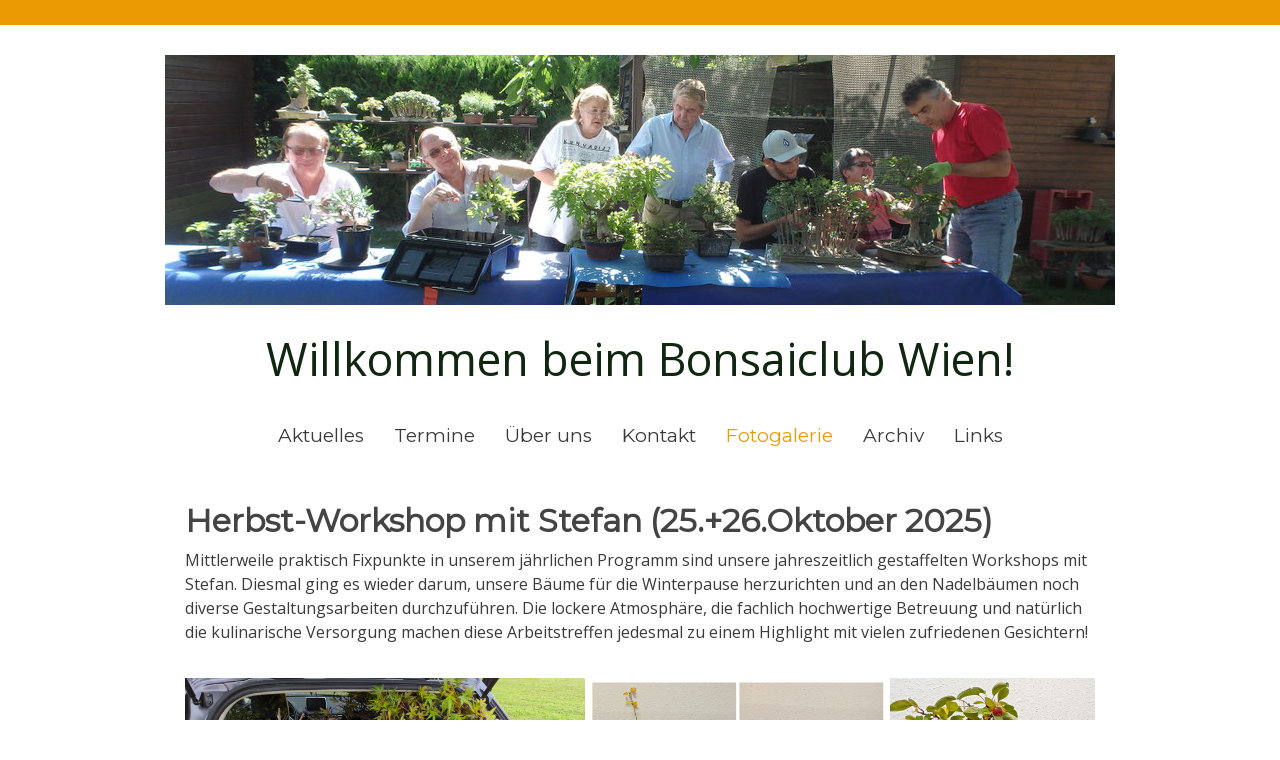

--- FILE ---
content_type: text/html; charset=UTF-8
request_url: https://www.bonsaiclub-wien.at/fotogalerie/
body_size: 37539
content:
<!DOCTYPE html>
<html lang="de-DE"><head>
    <meta charset="utf-8"/>
    <link rel="dns-prefetch preconnect" href="https://u.jimcdn.com/" crossorigin="anonymous"/>
<link rel="dns-prefetch preconnect" href="https://assets.jimstatic.com/" crossorigin="anonymous"/>
<link rel="dns-prefetch preconnect" href="https://image.jimcdn.com" crossorigin="anonymous"/>
<link rel="dns-prefetch preconnect" href="https://fonts.jimstatic.com" crossorigin="anonymous"/>
<meta name="viewport" content="width=device-width, initial-scale=1"/>
<meta http-equiv="X-UA-Compatible" content="IE=edge"/>
<meta name="description" content=""/>
<meta name="robots" content="index, follow, archive"/>
<meta property="st:section" content=""/>
<meta name="generator" content="Jimdo Creator"/>
<meta name="twitter:title" content="Herbst-Workshop mit Stefan (25.+26.Oktober 2025)"/>
<meta name="twitter:description" content="Mittlerweile praktisch Fixpunkte in unserem jährlichen Programm sind unsere jahreszeitlich gestaffelten Workshops mit Stefan. Diesmal ging es wieder darum, unsere Bäume für die Winterpause herzurichten und an den Nadelbäumen noch diverse Gestaltungsarbeiten durchzuführen. Die lockere Atmosphäre, die fachlich hochwertige Betreuung und natürlich die kulinarische Versorgung machen diese Arbeitstreffen jedesmal zu einem Highlight mit vielen zufriedenen Gesichtern!"/>
<meta name="twitter:card" content="summary_large_image"/>
<meta property="og:url" content="https://www.bonsaiclub-wien.at/fotogalerie/"/>
<meta property="og:title" content="Herbst-Workshop mit Stefan (25.+26.Oktober 2025)"/>
<meta property="og:description" content="Mittlerweile praktisch Fixpunkte in unserem jährlichen Programm sind unsere jahreszeitlich gestaffelten Workshops mit Stefan. Diesmal ging es wieder darum, unsere Bäume für die Winterpause herzurichten und an den Nadelbäumen noch diverse Gestaltungsarbeiten durchzuführen. Die lockere Atmosphäre, die fachlich hochwertige Betreuung und natürlich die kulinarische Versorgung machen diese Arbeitstreffen jedesmal zu einem Highlight mit vielen zufriedenen Gesichtern!"/>
<meta property="og:type" content="website"/>
<meta property="og:locale" content="de_DE"/>
<meta property="og:site_name" content="Bonsaiclub Wien"/>
<meta name="twitter:image" content="https://image.jimcdn.com/app/cms/image/transf/dimension=4096x4096:format=jpg/path/sb8224339774654de/image/i7fe4adbf85990617/version/1761584700/image.jpg"/>
<meta property="og:image" content="https://image.jimcdn.com/app/cms/image/transf/dimension=4096x4096:format=jpg/path/sb8224339774654de/image/i7fe4adbf85990617/version/1761584700/image.jpg"/>
<meta property="og:image:width" content="1920"/>
<meta property="og:image:height" content="1080"/>
<meta property="og:image:secure_url" content="https://image.jimcdn.com/app/cms/image/transf/dimension=4096x4096:format=jpg/path/sb8224339774654de/image/i7fe4adbf85990617/version/1761584700/image.jpg"/><title>Herbst-Workshop mit Stefan (25.+26.Oktober 2025) - Bonsaiclub Wien</title>
<link rel="icon" type="image/png" href="[data-uri]"/>
    
<link rel="canonical" href="https://www.bonsaiclub-wien.at/fotogalerie/"/>

        <script src="https://assets.jimstatic.com/ckies.js.7c38a5f4f8d944ade39b.js"></script>

        <script src="https://assets.jimstatic.com/cookieControl.js.b05bf5f4339fa83b8e79.js"></script>
    <script>window.CookieControlSet.setToNormal();</script>

    <style>html,body{margin:0}.hidden{display:none}.n{padding:5px}#cc-website-title a {text-decoration: none}.cc-m-image-align-1{text-align:left}.cc-m-image-align-2{text-align:right}.cc-m-image-align-3{text-align:center}</style>

        <link href="https://u.jimcdn.com/cms/o/sb8224339774654de/layout/dm_2e4170e8736d615eb36c5814d566db0b/css/layout.css?t=1526994963" rel="stylesheet" type="text/css" id="jimdo_layout_css"/>
<script>     /* <![CDATA[ */     /*!  loadCss [c]2014 @scottjehl, Filament Group, Inc.  Licensed MIT */     window.loadCSS = window.loadCss = function(e,n,t){var r,l=window.document,a=l.createElement("link");if(n)r=n;else{var i=(l.body||l.getElementsByTagName("head")[0]).childNodes;r=i[i.length-1]}var o=l.styleSheets;a.rel="stylesheet",a.href=e,a.media="only x",r.parentNode.insertBefore(a,n?r:r.nextSibling);var d=function(e){for(var n=a.href,t=o.length;t--;)if(o[t].href===n)return e.call(a);setTimeout(function(){d(e)})};return a.onloadcssdefined=d,d(function(){a.media=t||"all"}),a};     window.onloadCSS = function(n,o){n.onload=function(){n.onload=null,o&&o.call(n)},"isApplicationInstalled"in navigator&&"onloadcssdefined"in n&&n.onloadcssdefined(o)}     /* ]]> */ </script>     <script>
// <![CDATA[
onloadCSS(loadCss('https://assets.jimstatic.com/web.css.0732c147b7adfbb7c932a67d78765812.css') , function() {
    this.id = 'jimdo_web_css';
});
// ]]>
</script>
<link href="https://assets.jimstatic.com/web.css.0732c147b7adfbb7c932a67d78765812.css" rel="preload" as="style"/>
<noscript>
<link href="https://assets.jimstatic.com/web.css.0732c147b7adfbb7c932a67d78765812.css" rel="stylesheet"/>
</noscript>
    <script>
    //<![CDATA[
        var jimdoData = {"isTestserver":false,"isLcJimdoCom":false,"isJimdoHelpCenter":false,"isProtectedPage":false,"cstok":"","cacheJsKey":"495dd7b2cb9be42dc4b9ed1241f4ab3142c94f8c","cacheCssKey":"495dd7b2cb9be42dc4b9ed1241f4ab3142c94f8c","cdnUrl":"https:\/\/assets.jimstatic.com\/","minUrl":"https:\/\/assets.jimstatic.com\/app\/cdn\/min\/file\/","authUrl":"https:\/\/a.jimdo.com\/","webPath":"https:\/\/www.bonsaiclub-wien.at\/","appUrl":"https:\/\/a.jimdo.com\/","cmsLanguage":"de_DE","isFreePackage":false,"mobile":false,"isDevkitTemplateUsed":true,"isTemplateResponsive":true,"websiteId":"sb8224339774654de","pageId":2602319730,"packageId":2,"shop":{"deliveryTimeTexts":{"1":"1 - 3 Tage Lieferzeit","2":"3 - 5 Tage Lieferzeit","3":"5 - 8 Tage Lieferzeit"},"checkoutButtonText":"Zur Kasse","isReady":false,"currencyFormat":{"pattern":"\u00a4#,##0.00","convertedPattern":"$#,##0.00","symbols":{"GROUPING_SEPARATOR":",","DECIMAL_SEPARATOR":".","CURRENCY_SYMBOL":"$"}},"currencyLocale":"en_US"},"tr":{"gmap":{"searchNotFound":"Die angegebene Adresse konnte nicht gefunden werden.","routeNotFound":"Die Anfahrtsroute konnte nicht berechnet werden. M\u00f6gliche Gr\u00fcnde: Die Startadresse ist zu ungenau oder zu weit von der Zieladresse entfernt."},"shop":{"checkoutSubmit":{"next":"N\u00e4chster Schritt","wait":"Bitte warten"},"paypalError":"Da ist leider etwas schiefgelaufen. Bitte versuche es erneut!","cartBar":"Zum Warenkorb","maintenance":"Dieser Shop ist vor\u00fcbergehend leider nicht erreichbar. Bitte probieren Sie es sp\u00e4ter noch einmal.","addToCartOverlay":{"productInsertedText":"Der Artikel wurde dem Warenkorb hinzugef\u00fcgt.","continueShoppingText":"Weiter einkaufen","reloadPageText":"neu laden"},"notReadyText":"Dieser Shop ist noch nicht vollst\u00e4ndig eingerichtet.","numLeftText":"Mehr als {:num} Exemplare dieses Artikels sind z.Z. leider nicht verf\u00fcgbar.","oneLeftText":"Es ist leider nur noch ein Exemplar dieses Artikels verf\u00fcgbar."},"common":{"timeout":"Es ist ein Fehler aufgetreten. Die von dir ausgew\u00e4hlte Aktion wurde abgebrochen. Bitte versuche es in ein paar Minuten erneut."},"form":{"badRequest":"Es ist ein Fehler aufgetreten: Die Eingaben konnten leider nicht \u00fcbermittelt werden. Bitte versuche es sp\u00e4ter noch einmal!"}},"jQuery":"jimdoGen002","isJimdoMobileApp":false,"bgConfig":{"id":137992730,"type":"color","color":"rgb(255, 255, 255)"},"bgFullscreen":null,"responsiveBreakpointLandscape":767,"responsiveBreakpointPortrait":480,"copyableHeadlineLinks":false,"tocGeneration":false,"googlemapsConsoleKey":false,"loggingForAnalytics":false,"loggingForPredefinedPages":false,"isFacebookPixelIdEnabled":false,"userAccountId":"78440993-ee01-4dd3-bd2b-56e08a4d4617"};
    // ]]>
</script>

     <script> (function(window) { 'use strict'; var regBuff = window.__regModuleBuffer = []; var regModuleBuffer = function() { var args = [].slice.call(arguments); regBuff.push(args); }; if (!window.regModule) { window.regModule = regModuleBuffer; } })(window); </script>
    <script src="https://assets.jimstatic.com/web.js.58bdb3da3da85b5697c0.js" async="true"></script>
    <script src="https://assets.jimstatic.com/at.js.62588d64be2115a866ce.js"></script>
    
</head>

<body class="body cc-page j-m-gallery-styles j-m-video-styles j-m-hr-styles j-m-header-styles j-m-text-styles j-m-emotionheader-styles j-m-htmlCode-styles j-m-rss-styles j-m-form-styles-disabled j-m-table-styles j-m-textWithImage-styles j-m-downloadDocument-styles j-m-imageSubtitle-styles j-m-flickr-styles j-m-googlemaps-styles j-m-blogSelection-styles-disabled j-m-comment-styles-disabled j-m-jimdo-styles j-m-profile-styles j-m-guestbook-styles j-m-promotion-styles j-m-twitter-styles j-m-hgrid-styles j-m-shoppingcart-styles j-m-catalog-styles j-m-product-styles-disabled j-m-facebook-styles j-m-sharebuttons-styles j-m-formnew-styles-disabled j-m-callToAction-styles j-m-turbo-styles j-m-spacing-styles j-m-googleplus-styles j-m-dummy-styles j-m-search-styles j-m-booking-styles j-m-socialprofiles-styles j-footer-styles cc-pagemode-default cc-content-parent" id="page-2602319730">

<div id="cc-inner" class="cc-content-parent">
  <!-- background-area -->
  <div class="jtpl-background-area" background-area=""></div>
  <!-- END background-area -->

  <input type="checkbox" id="jtpl-navigation__checkbox" class="jtpl-navigation__checkbox"/><!-- _main.sass --><div class="jtpl-main cc-content-parent">

    <div class="jtpl-section cc-content-parent">

      <!-- _header.sass -->
      <header class="jtpl-header alignment-options"><div class="jtpl-header__topbar flex-background-options"></div>
        <section class="jtpl-logo"><div id="cc-website-logo" class="cc-single-module-element"><div id="cc-m-13533407930" class="j-module n j-imageSubtitle"><div class="cc-m-image-container"><figure class="cc-imagewrapper cc-m-image-align-3">
<a href="https://www.bonsaiclub-wien.at/" target="_self"><img srcset="https://image.jimcdn.com/app/cms/image/transf/dimension=320x10000:format=jpg/path/sb8224339774654de/image/ie1e48485090fc53b/version/1503407218/image.jpg 320w, https://image.jimcdn.com/app/cms/image/transf/dimension=640x10000:format=jpg/path/sb8224339774654de/image/ie1e48485090fc53b/version/1503407218/image.jpg 640w, https://image.jimcdn.com/app/cms/image/transf/dimension=950x10000:format=jpg/path/sb8224339774654de/image/ie1e48485090fc53b/version/1503407218/image.jpg 950w, https://image.jimcdn.com/app/cms/image/transf/dimension=960x10000:format=jpg/path/sb8224339774654de/image/ie1e48485090fc53b/version/1503407218/image.jpg 960w, https://image.jimcdn.com/app/cms/image/transf/dimension=1280x10000:format=jpg/path/sb8224339774654de/image/ie1e48485090fc53b/version/1503407218/image.jpg 1280w, https://image.jimcdn.com/app/cms/image/transf/dimension=1900x10000:format=jpg/path/sb8224339774654de/image/ie1e48485090fc53b/version/1503407218/image.jpg 1900w" sizes="(min-width: 950px) 950px, 100vw" id="cc-m-imagesubtitle-image-13533407930" src="https://image.jimcdn.com/app/cms/image/transf/dimension=950x10000:format=jpg/path/sb8224339774654de/image/ie1e48485090fc53b/version/1503407218/image.jpg" alt="Bonsaiclub Wien" class="" data-src-width="4608" data-src-height="1211" data-src="https://image.jimcdn.com/app/cms/image/transf/dimension=950x10000:format=jpg/path/sb8224339774654de/image/ie1e48485090fc53b/version/1503407218/image.jpg" data-image-id="8287014730"/></a>    

</figure>
</div>
<div class="cc-clear"></div>
<script id="cc-m-reg-13533407930">// <![CDATA[

    window.regModule("module_imageSubtitle", {"data":{"imageExists":true,"hyperlink":"","hyperlink_target":"_blank","hyperlinkAsString":"","pinterest":"0","id":13533407930,"widthEqualsContent":"1","resizeWidth":"950","resizeHeight":250},"id":13533407930});
// ]]>
</script></div></div>
        </section><div class="jtpl-title">
          <div id="cc-website-title" class="cc-single-module-element"><div id="cc-m-13533407830" class="j-module n j-header"><a href="https://www.bonsaiclub-wien.at/"><span class="cc-within-single-module-element j-website-title-content" id="cc-m-header-13533407830">Willkommen beim Bonsaiclub Wien!</span></a></div></div>
        </div>
      </header><!-- END _header.sass --><!-- _mobile-navigation.sass --><label for="jtpl-navigation__checkbox" class="jtpl-navigation__label navigation-colors__menu-icon">
        <span class="jtpl-navigation__borders navigation-colors__menu-icon"></span>
      </label>
      <div class="jtpl-mobile-fallback">
        <div class="jtpl-mobile-navigation navigation-colors">
          <div data-container="navigation"><div class="j-nav-variant-nested"><ul class="cc-nav-level-0 j-nav-level-0"><li id="cc-nav-view-2602319430" class="jmd-nav__list-item-0"><a href="/" data-link-title="Aktuelles">Aktuelles</a></li><li id="cc-nav-view-2602319330" class="jmd-nav__list-item-0"><a href="/termine/" data-link-title="Termine">Termine</a></li><li id="cc-nav-view-2602319530" class="jmd-nav__list-item-0"><a href="/über-uns/" data-link-title="Über uns">Über uns</a></li><li id="cc-nav-view-2602319630" class="jmd-nav__list-item-0"><a href="/kontakt/" data-link-title="Kontakt">Kontakt</a></li><li id="cc-nav-view-2602319730" class="jmd-nav__list-item-0 cc-nav-current j-nav-current jmd-nav__item--current"><a href="/fotogalerie/" data-link-title="Fotogalerie" class="cc-nav-current j-nav-current jmd-nav__link--current">Fotogalerie</a></li><li id="cc-nav-view-2602319830" class="jmd-nav__list-item-0"><a href="/archiv/" data-link-title="Archiv">Archiv</a></li><li id="cc-nav-view-2619889530" class="jmd-nav__list-item-0"><a href="/links/" data-link-title="Links">Links</a></li></ul></div></div>
        </div>
      </div>
      <!-- END _mobile-navigation.sass -->

      <!-- _navigation.sass -->
      <nav class="jtpl-navigation navigation-colors navigation-alignment alignment-options"><div class="jtpl-navigation__inner border-options" data-dropdown="true">
          <div data-container="navigation"><div class="j-nav-variant-nested"><ul class="cc-nav-level-0 j-nav-level-0"><li id="cc-nav-view-2602319430" class="jmd-nav__list-item-0"><a href="/" data-link-title="Aktuelles">Aktuelles</a></li><li id="cc-nav-view-2602319330" class="jmd-nav__list-item-0"><a href="/termine/" data-link-title="Termine">Termine</a></li><li id="cc-nav-view-2602319530" class="jmd-nav__list-item-0"><a href="/über-uns/" data-link-title="Über uns">Über uns</a></li><li id="cc-nav-view-2602319630" class="jmd-nav__list-item-0"><a href="/kontakt/" data-link-title="Kontakt">Kontakt</a></li><li id="cc-nav-view-2602319730" class="jmd-nav__list-item-0 cc-nav-current j-nav-current jmd-nav__item--current"><a href="/fotogalerie/" data-link-title="Fotogalerie" class="cc-nav-current j-nav-current jmd-nav__link--current">Fotogalerie</a></li><li id="cc-nav-view-2602319830" class="jmd-nav__list-item-0"><a href="/archiv/" data-link-title="Archiv">Archiv</a></li><li id="cc-nav-view-2619889530" class="jmd-nav__list-item-0"><a href="/links/" data-link-title="Links">Links</a></li></ul></div></div>
        </div>
      </nav><!-- END _navigation.sass --><!-- _content.sass --><div class="jtpl-content alignment-options content-options cc-content-parent">

        <!-- _breadcrumb.sass -->
        <nav class="jtpl-breadcrumbs breadcrumb-options"><div data-container="navigation"><div class="j-nav-variant-breadcrumb"><ol itemscope="true" itemtype="http://schema.org/BreadcrumbList"><li itemscope="true" itemprop="itemListElement" itemtype="http://schema.org/ListItem" class="cc-nav-current j-nav-current"><a href="/fotogalerie/" data-link-title="Fotogalerie" itemprop="item" class="cc-nav-current j-nav-current"><span itemprop="name">Fotogalerie</span></a><meta itemprop="position" content="1"/></li></ol></div></div>
        </nav><!-- END _breadcrumb.sass --><div id="content_area" data-container="content"><div id="content_start"></div>
        
        <div id="cc-matrix-3898418630"><div id="cc-m-14937972730" class="j-module n j-header "><h2 class="" id="cc-m-header-14937972730">Herbst-Workshop mit Stefan (25.+26.Oktober 2025)</h2></div><div id="cc-m-14961129830" class="j-module n j-text "><p>
    Mittlerweile praktisch Fixpunkte in unserem jährlichen Programm sind unsere jahreszeitlich gestaffelten Workshops mit Stefan. Diesmal ging es wieder darum, unsere Bäume für die Winterpause
    herzurichten und an den Nadelbäumen noch diverse Gestaltungsarbeiten durchzuführen. Die lockere Atmosphäre, die fachlich hochwertige Betreuung und natürlich die kulinarische Versorgung
    machen diese Arbeitstreffen jedesmal zu einem Highlight mit vielen zufriedenen Gesichtern!
</p>

<p>
     
</p></div><div id="cc-m-14971038430" class="j-module n j-gallery "><div class="cc-m-gallery-container cc-m-gallery-cool clearover" id="cc-m-gallery-14971038430">
    <div class="cc-m-gallery-cool-item" id="gallery_thumb_8902003930">
        <div>
            
                <a rel="lightbox[14971038430]" href="javascript:" data-href="https://image.jimcdn.com/app/cms/image/transf/none/path/sb8224339774654de/image/i7fe4adbf85990617/version/1761584700/image.jpg" data-title=""><img src="https://image.jimcdn.com/app/cms/image/transf/dimension=1920x400:format=jpg/path/sb8224339774654de/image/i7fe4adbf85990617/version/1761584700/image.jpg" data-orig-width="1920" data-orig-height="1080" alt="" data-subtitle=""/></a>        </div>
    </div>
    <div class="cc-m-gallery-cool-item" id="gallery_thumb_8902004030">
        <div>
            
                <a rel="lightbox[14971038430]" href="javascript:" data-href="https://image.jimcdn.com/app/cms/image/transf/none/path/sb8224339774654de/image/i57ba92f864a5658b/version/1761584700/image.jpg" data-title=""><img src="https://image.jimcdn.com/app/cms/image/transf/dimension=1920x400:format=jpg/path/sb8224339774654de/image/i57ba92f864a5658b/version/1761584700/image.jpg" data-orig-width="2048" data-orig-height="1537" alt="" data-subtitle=""/></a>        </div>
    </div>
    <div class="cc-m-gallery-cool-item" id="gallery_thumb_8902004130">
        <div>
            
                <a rel="lightbox[14971038430]" href="javascript:" data-href="https://image.jimcdn.com/app/cms/image/transf/none/path/sb8224339774654de/image/i0ef4a863ab25880b/version/1761584700/image.jpg" data-title=""><img src="https://image.jimcdn.com/app/cms/image/transf/dimension=1920x400:format=jpg/path/sb8224339774654de/image/i0ef4a863ab25880b/version/1761584700/image.jpg" data-orig-width="1833" data-orig-height="2048" alt="" data-subtitle=""/></a>        </div>
    </div>
    <div class="cc-m-gallery-cool-item" id="gallery_thumb_8902004230">
        <div>
            
                <a rel="lightbox[14971038430]" href="javascript:" data-href="https://image.jimcdn.com/app/cms/image/transf/none/path/sb8224339774654de/image/i47c42861f559b4a9/version/1761584700/image.jpg" data-title=""><img src="https://image.jimcdn.com/app/cms/image/transf/dimension=1920x400:format=jpg/path/sb8224339774654de/image/i47c42861f559b4a9/version/1761584700/image.jpg" data-orig-width="2048" data-orig-height="1537" alt="" data-subtitle=""/></a>        </div>
    </div>
    <div class="cc-m-gallery-cool-item" id="gallery_thumb_8902004330">
        <div>
            
                <a rel="lightbox[14971038430]" href="javascript:" data-href="https://image.jimcdn.com/app/cms/image/transf/none/path/sb8224339774654de/image/i1aa4eef2ea547622/version/1761584700/image.jpg" data-title=""><img src="https://image.jimcdn.com/app/cms/image/transf/dimension=1920x400:format=jpg/path/sb8224339774654de/image/i1aa4eef2ea547622/version/1761584700/image.jpg" data-orig-width="2040" data-orig-height="1536" alt="" data-subtitle=""/></a>        </div>
    </div>
    <div class="cc-m-gallery-cool-item" id="gallery_thumb_8902005630">
        <div>
            
                <a rel="lightbox[14971038430]" href="javascript:" data-href="https://image.jimcdn.com/app/cms/image/transf/none/path/sb8224339774654de/image/i4443c2dc6b3d1dbf/version/1761584705/image.jpg" data-title=""><img src="https://image.jimcdn.com/app/cms/image/transf/dimension=1920x400:format=jpg/path/sb8224339774654de/image/i4443c2dc6b3d1dbf/version/1761584705/image.jpg" data-orig-width="1536" data-orig-height="2048" alt="" data-subtitle=""/></a>        </div>
    </div>
    <div class="cc-m-gallery-cool-item" id="gallery_thumb_8902004430">
        <div>
            
                <a rel="lightbox[14971038430]" href="javascript:" data-href="https://image.jimcdn.com/app/cms/image/transf/none/path/sb8224339774654de/image/ie66789e4f21cc6a6/version/1761584704/image.jpg" data-title=""><img src="https://image.jimcdn.com/app/cms/image/transf/dimension=1920x400:format=jpg/path/sb8224339774654de/image/ie66789e4f21cc6a6/version/1761584704/image.jpg" data-orig-width="1600" data-orig-height="912" alt="" data-subtitle=""/></a>        </div>
    </div>
    <div class="cc-m-gallery-cool-item" id="gallery_thumb_8902004630">
        <div>
            
                <a rel="lightbox[14971038430]" href="javascript:" data-href="https://image.jimcdn.com/app/cms/image/transf/none/path/sb8224339774654de/image/i79e9995d02f47d6f/version/1761584704/image.jpg" data-title=""><img src="https://image.jimcdn.com/app/cms/image/transf/dimension=1920x400:format=jpg/path/sb8224339774654de/image/i79e9995d02f47d6f/version/1761584704/image.jpg" data-orig-width="1536" data-orig-height="2048" alt="" data-subtitle=""/></a>        </div>
    </div>
    <div class="cc-m-gallery-cool-item" id="gallery_thumb_8902004730">
        <div>
            
                <a rel="lightbox[14971038430]" href="javascript:" data-href="https://image.jimcdn.com/app/cms/image/transf/none/path/sb8224339774654de/image/ia2b32df00b9e6560/version/1761584704/image.jpg" data-title=""><img src="https://image.jimcdn.com/app/cms/image/transf/dimension=1920x400:format=jpg/path/sb8224339774654de/image/ia2b32df00b9e6560/version/1761584704/image.jpg" data-orig-width="1536" data-orig-height="2048" alt="" data-subtitle=""/></a>        </div>
    </div>
    <div class="cc-m-gallery-cool-item" id="gallery_thumb_8902004830">
        <div>
            
                <a rel="lightbox[14971038430]" href="javascript:" data-href="https://image.jimcdn.com/app/cms/image/transf/none/path/sb8224339774654de/image/ic1488639d276ddda/version/1761584704/image.jpg" data-title=""><img src="https://image.jimcdn.com/app/cms/image/transf/dimension=1920x400:format=jpg/path/sb8224339774654de/image/ic1488639d276ddda/version/1761584704/image.jpg" data-orig-width="1536" data-orig-height="2048" alt="" data-subtitle=""/></a>        </div>
    </div>
    <div class="cc-m-gallery-cool-item" id="gallery_thumb_8902004930">
        <div>
            
                <a rel="lightbox[14971038430]" href="javascript:" data-href="https://image.jimcdn.com/app/cms/image/transf/none/path/sb8224339774654de/image/if43b094a9995a9d6/version/1761584704/image.jpg" data-title=""><img src="https://image.jimcdn.com/app/cms/image/transf/dimension=1920x400:format=jpg/path/sb8224339774654de/image/if43b094a9995a9d6/version/1761584704/image.jpg" data-orig-width="1536" data-orig-height="2048" alt="" data-subtitle=""/></a>        </div>
    </div>
    <div class="cc-m-gallery-cool-item" id="gallery_thumb_8902005030">
        <div>
            
                <a rel="lightbox[14971038430]" href="javascript:" data-href="https://image.jimcdn.com/app/cms/image/transf/none/path/sb8224339774654de/image/ic6c322ec1e28cf44/version/1761584704/image.jpg" data-title=""><img src="https://image.jimcdn.com/app/cms/image/transf/dimension=1920x400:format=jpg/path/sb8224339774654de/image/ic6c322ec1e28cf44/version/1761584704/image.jpg" data-orig-width="1536" data-orig-height="2048" alt="" data-subtitle=""/></a>        </div>
    </div>
    <div class="cc-m-gallery-cool-item" id="gallery_thumb_8902005130">
        <div>
            
                <a rel="lightbox[14971038430]" href="javascript:" data-href="https://image.jimcdn.com/app/cms/image/transf/none/path/sb8224339774654de/image/ideb2748acde1c11a/version/1761584705/image.jpg" data-title=""><img src="https://image.jimcdn.com/app/cms/image/transf/dimension=1920x400:format=jpg/path/sb8224339774654de/image/ideb2748acde1c11a/version/1761584705/image.jpg" data-orig-width="1536" data-orig-height="2048" alt="" data-subtitle=""/></a>        </div>
    </div>
    <div class="cc-m-gallery-cool-item" id="gallery_thumb_8902005230">
        <div>
            
                <a rel="lightbox[14971038430]" href="javascript:" data-href="https://image.jimcdn.com/app/cms/image/transf/none/path/sb8224339774654de/image/i9477eb771c502520/version/1761584705/image.jpg" data-title=""><img src="https://image.jimcdn.com/app/cms/image/transf/dimension=1920x400:format=jpg/path/sb8224339774654de/image/i9477eb771c502520/version/1761584705/image.jpg" data-orig-width="1536" data-orig-height="2048" alt="" data-subtitle=""/></a>        </div>
    </div>
    <div class="cc-m-gallery-cool-item" id="gallery_thumb_8902005330">
        <div>
            
                <a rel="lightbox[14971038430]" href="javascript:" data-href="https://image.jimcdn.com/app/cms/image/transf/none/path/sb8224339774654de/image/i0566ac4eade11f19/version/1761584705/image.jpg" data-title=""><img src="https://image.jimcdn.com/app/cms/image/transf/dimension=1920x400:format=jpg/path/sb8224339774654de/image/i0566ac4eade11f19/version/1761584705/image.jpg" data-orig-width="1536" data-orig-height="2048" alt="" data-subtitle=""/></a>        </div>
    </div>
    <div class="cc-m-gallery-cool-item" id="gallery_thumb_8902005430">
        <div>
            
                <a rel="lightbox[14971038430]" href="javascript:" data-href="https://image.jimcdn.com/app/cms/image/transf/none/path/sb8224339774654de/image/idf5762bb06fabf69/version/1761584705/image.jpg" data-title=""><img src="https://image.jimcdn.com/app/cms/image/transf/dimension=1920x400:format=jpg/path/sb8224339774654de/image/idf5762bb06fabf69/version/1761584705/image.jpg" data-orig-width="1536" data-orig-height="2048" alt="" data-subtitle=""/></a>        </div>
    </div>
    <div class="cc-m-gallery-cool-item" id="gallery_thumb_8902005530">
        <div>
            
                <a rel="lightbox[14971038430]" href="javascript:" data-href="https://image.jimcdn.com/app/cms/image/transf/none/path/sb8224339774654de/image/i3e0fd385392b3fb6/version/1761584705/image.jpg" data-title=""><img src="https://image.jimcdn.com/app/cms/image/transf/dimension=1920x400:format=jpg/path/sb8224339774654de/image/i3e0fd385392b3fb6/version/1761584705/image.jpg" data-orig-width="1536" data-orig-height="2048" alt="" data-subtitle=""/></a>        </div>
    </div>
    <div class="cc-m-gallery-cool-item" id="gallery_thumb_8902005730">
        <div>
            
                <a rel="lightbox[14971038430]" href="javascript:" data-href="https://image.jimcdn.com/app/cms/image/transf/none/path/sb8224339774654de/image/i615d5a1412100a08/version/1761584700/image.jpg" data-title=""><img src="https://image.jimcdn.com/app/cms/image/transf/dimension=1920x400:format=jpg/path/sb8224339774654de/image/i615d5a1412100a08/version/1761584700/image.jpg" data-orig-width="1536" data-orig-height="2048" alt="" data-subtitle=""/></a>        </div>
    </div>
    <div class="cc-m-gallery-cool-item" id="gallery_thumb_8902005830">
        <div>
            
                <a rel="lightbox[14971038430]" href="javascript:" data-href="https://image.jimcdn.com/app/cms/image/transf/none/path/sb8224339774654de/image/i519c3838e0d41eec/version/1761584700/image.jpg" data-title=""><img src="https://image.jimcdn.com/app/cms/image/transf/dimension=1920x400:format=jpg/path/sb8224339774654de/image/i519c3838e0d41eec/version/1761584700/image.jpg" data-orig-width="1536" data-orig-height="2048" alt="" data-subtitle=""/></a>        </div>
    </div>
    <div class="cc-m-gallery-cool-item" id="gallery_thumb_8902004530">
        <div>
            
                <a rel="lightbox[14971038430]" href="javascript:" data-href="https://image.jimcdn.com/app/cms/image/transf/none/path/sb8224339774654de/image/ibba9a6af523abc68/version/1761584700/image.jpg" data-title=""><img src="https://image.jimcdn.com/app/cms/image/transf/dimension=1920x400:format=jpg/path/sb8224339774654de/image/ibba9a6af523abc68/version/1761584700/image.jpg" data-orig-width="1536" data-orig-height="2048" alt="" data-subtitle=""/></a>        </div>
    </div>
    <div class="cc-m-gallery-cool-item" id="gallery_thumb_8902005930">
        <div>
            
                <a rel="lightbox[14971038430]" href="javascript:" data-href="https://image.jimcdn.com/app/cms/image/transf/none/path/sb8224339774654de/image/i1b728d76237b2349/version/1761584700/image.jpg" data-title=""><img src="https://image.jimcdn.com/app/cms/image/transf/dimension=1920x400:format=jpg/path/sb8224339774654de/image/i1b728d76237b2349/version/1761584700/image.jpg" data-orig-width="1536" data-orig-height="2048" alt="" data-subtitle=""/></a>        </div>
    </div>
    <div class="cc-m-gallery-cool-item" id="gallery_thumb_8902006030">
        <div>
            
                <a rel="lightbox[14971038430]" href="javascript:" data-href="https://image.jimcdn.com/app/cms/image/transf/none/path/sb8224339774654de/image/i66e5cd36be56be62/version/1761584700/image.jpg" data-title=""><img src="https://image.jimcdn.com/app/cms/image/transf/dimension=1920x400:format=jpg/path/sb8224339774654de/image/i66e5cd36be56be62/version/1761584700/image.jpg" data-orig-width="1536" data-orig-height="2048" alt="" data-subtitle=""/></a>        </div>
    </div>
    <div class="cc-m-gallery-cool-item" id="gallery_thumb_8902006130">
        <div>
            
                <a rel="lightbox[14971038430]" href="javascript:" data-href="https://image.jimcdn.com/app/cms/image/transf/none/path/sb8224339774654de/image/idcf762178bd119df/version/1761584700/image.jpg" data-title=""><img src="https://image.jimcdn.com/app/cms/image/transf/dimension=1920x400:format=jpg/path/sb8224339774654de/image/idcf762178bd119df/version/1761584700/image.jpg" data-orig-width="1536" data-orig-height="2048" alt="" data-subtitle=""/></a>        </div>
    </div>
    <div class="cc-m-gallery-cool-item" id="gallery_thumb_8902006230">
        <div>
            
                <a rel="lightbox[14971038430]" href="javascript:" data-href="https://image.jimcdn.com/app/cms/image/transf/none/path/sb8224339774654de/image/ife4597a728665320/version/1761584700/image.jpg" data-title=""><img src="https://image.jimcdn.com/app/cms/image/transf/dimension=1920x400:format=jpg/path/sb8224339774654de/image/ife4597a728665320/version/1761584700/image.jpg" data-orig-width="1536" data-orig-height="2048" alt="" data-subtitle=""/></a>        </div>
    </div>
    <div class="cc-m-gallery-cool-item" id="gallery_thumb_8902006330">
        <div>
            
                <a rel="lightbox[14971038430]" href="javascript:" data-href="https://image.jimcdn.com/app/cms/image/transf/none/path/sb8224339774654de/image/iaba091f72cec9f37/version/1761584700/image.jpg" data-title=""><img src="https://image.jimcdn.com/app/cms/image/transf/dimension=1920x400:format=jpg/path/sb8224339774654de/image/iaba091f72cec9f37/version/1761584700/image.jpg" data-orig-width="1536" data-orig-height="2048" alt="" data-subtitle=""/></a>        </div>
    </div>
</div>
<script id="cc-m-reg-14971038430">// <![CDATA[

    window.regModule("module_gallery", {"view":"3","countImages":25,"variant":"cool","selector":"#cc-m-gallery-14971038430","imageCount":25,"enlargeable":"1","multiUpload":true,"autostart":1,"pause":"4","showSliderThumbnails":1,"coolSize":"2","coolPadding":"3","stackCount":"3","stackPadding":"3","options":{"pinterest":"0"},"id":14971038430});
// ]]>
</script></div><div id="cc-m-14971038030" class="j-module n j-header "><h2 class="" id="cc-m-header-14971038030">Club-Arbeitstag in Hirschstetten (18.Oktober 2025)</h2></div><div id="cc-m-14971038130" class="j-module n j-text "><p>
    Das gemeinsame Arbeiten im Palmenhaus der Blumengärten Hirschstetten macht immer wieder Spaß und fand diesmal gemeinsam mit unseren Freunden von Suibon statt.
</p>

<p>
     
</p></div><div id="cc-m-14971037930" class="j-module n j-gallery "><div class="cc-m-gallery-container cc-m-gallery-cool clearover" id="cc-m-gallery-14971037930">
    <div class="cc-m-gallery-cool-item" id="gallery_thumb_8902002730">
        <div>
            
                <a rel="lightbox[14971037930]" href="javascript:" data-href="https://image.jimcdn.com/app/cms/image/transf/none/path/sb8224339774654de/image/i7b2df658d6408727/version/1761584110/image.jpg" data-title=""><img src="https://image.jimcdn.com/app/cms/image/transf/dimension=1920x400:format=jpg/path/sb8224339774654de/image/i7b2df658d6408727/version/1761584110/image.jpg" data-orig-width="1600" data-orig-height="1200" alt="" data-subtitle=""/></a>        </div>
    </div>
    <div class="cc-m-gallery-cool-item" id="gallery_thumb_8902002930">
        <div>
            
                <a rel="lightbox[14971037930]" href="javascript:" data-href="https://image.jimcdn.com/app/cms/image/transf/none/path/sb8224339774654de/image/i842338a2e587c441/version/1761584018/image.jpg" data-title=""><img src="https://image.jimcdn.com/app/cms/image/transf/dimension=1920x400:format=jpg/path/sb8224339774654de/image/i842338a2e587c441/version/1761584018/image.jpg" data-orig-width="1600" data-orig-height="1200" alt="" data-subtitle=""/></a>        </div>
    </div>
    <div class="cc-m-gallery-cool-item" id="gallery_thumb_8902003830">
        <div>
            
                <a rel="lightbox[14971037930]" href="javascript:" data-href="https://image.jimcdn.com/app/cms/image/transf/none/path/sb8224339774654de/image/i0d16730db1769c27/version/1761584119/image.jpg" data-title=""><img src="https://image.jimcdn.com/app/cms/image/transf/dimension=1920x400:format=jpg/path/sb8224339774654de/image/i0d16730db1769c27/version/1761584119/image.jpg" data-orig-width="1200" data-orig-height="1600" alt="" data-subtitle=""/></a>        </div>
    </div>
    <div class="cc-m-gallery-cool-item" id="gallery_thumb_8902003030">
        <div>
            
                <a rel="lightbox[14971037930]" href="javascript:" data-href="https://image.jimcdn.com/app/cms/image/transf/none/path/sb8224339774654de/image/i21ea6f53045fc693/version/1761584119/image.jpg" data-title=""><img src="https://image.jimcdn.com/app/cms/image/transf/dimension=1920x400:format=jpg/path/sb8224339774654de/image/i21ea6f53045fc693/version/1761584119/image.jpg" data-orig-width="1600" data-orig-height="1200" alt="" data-subtitle=""/></a>        </div>
    </div>
    <div class="cc-m-gallery-cool-item" id="gallery_thumb_8902003130">
        <div>
            
                <a rel="lightbox[14971037930]" href="javascript:" data-href="https://image.jimcdn.com/app/cms/image/transf/none/path/sb8224339774654de/image/iac7b570aeda79cec/version/1761584119/image.jpg" data-title=""><img src="https://image.jimcdn.com/app/cms/image/transf/dimension=1920x400:format=jpg/path/sb8224339774654de/image/iac7b570aeda79cec/version/1761584119/image.jpg" data-orig-width="1599" data-orig-height="1458" alt="" data-subtitle=""/></a>        </div>
    </div>
    <div class="cc-m-gallery-cool-item" id="gallery_thumb_8902003230">
        <div>
            
                <a rel="lightbox[14971037930]" href="javascript:" data-href="https://image.jimcdn.com/app/cms/image/transf/none/path/sb8224339774654de/image/i56185bd477c86f61/version/1761584119/image.jpg" data-title=""><img src="https://image.jimcdn.com/app/cms/image/transf/dimension=1920x400:format=jpg/path/sb8224339774654de/image/i56185bd477c86f61/version/1761584119/image.jpg" data-orig-width="1600" data-orig-height="1200" alt="" data-subtitle=""/></a>        </div>
    </div>
    <div class="cc-m-gallery-cool-item" id="gallery_thumb_8902003330">
        <div>
            
                <a rel="lightbox[14971037930]" href="javascript:" data-href="https://image.jimcdn.com/app/cms/image/transf/none/path/sb8224339774654de/image/i985598f5f0b307a9/version/1761584119/image.jpg" data-title=""><img src="https://image.jimcdn.com/app/cms/image/transf/dimension=1920x400:format=jpg/path/sb8224339774654de/image/i985598f5f0b307a9/version/1761584119/image.jpg" data-orig-width="1600" data-orig-height="1200" alt="" data-subtitle=""/></a>        </div>
    </div>
    <div class="cc-m-gallery-cool-item" id="gallery_thumb_8902003430">
        <div>
            
                <a rel="lightbox[14971037930]" href="javascript:" data-href="https://image.jimcdn.com/app/cms/image/transf/none/path/sb8224339774654de/image/i230cb755bbdd673c/version/1761584119/image.jpg" data-title=""><img src="https://image.jimcdn.com/app/cms/image/transf/dimension=1920x400:format=jpg/path/sb8224339774654de/image/i230cb755bbdd673c/version/1761584119/image.jpg" data-orig-width="1600" data-orig-height="1200" alt="" data-subtitle=""/></a>        </div>
    </div>
    <div class="cc-m-gallery-cool-item" id="gallery_thumb_8902003530">
        <div>
            
                <a rel="lightbox[14971037930]" href="javascript:" data-href="https://image.jimcdn.com/app/cms/image/transf/none/path/sb8224339774654de/image/ic64bf1da59f2e44c/version/1761584119/image.jpg" data-title=""><img src="https://image.jimcdn.com/app/cms/image/transf/dimension=1920x400:format=jpg/path/sb8224339774654de/image/ic64bf1da59f2e44c/version/1761584119/image.jpg" data-orig-width="1600" data-orig-height="1200" alt="" data-subtitle=""/></a>        </div>
    </div>
    <div class="cc-m-gallery-cool-item" id="gallery_thumb_8902003630">
        <div>
            
                <a rel="lightbox[14971037930]" href="javascript:" data-href="https://image.jimcdn.com/app/cms/image/transf/none/path/sb8224339774654de/image/i9605cc0218f11054/version/1761584119/image.jpg" data-title=""><img src="https://image.jimcdn.com/app/cms/image/transf/dimension=1920x400:format=jpg/path/sb8224339774654de/image/i9605cc0218f11054/version/1761584119/image.jpg" data-orig-width="1600" data-orig-height="1200" alt="" data-subtitle=""/></a>        </div>
    </div>
    <div class="cc-m-gallery-cool-item" id="gallery_thumb_8902003730">
        <div>
            
                <a rel="lightbox[14971037930]" href="javascript:" data-href="https://image.jimcdn.com/app/cms/image/transf/none/path/sb8224339774654de/image/i7bc02ff93f0426bd/version/1761584119/image.jpg" data-title=""><img src="https://image.jimcdn.com/app/cms/image/transf/dimension=1920x400:format=jpg/path/sb8224339774654de/image/i7bc02ff93f0426bd/version/1761584119/image.jpg" data-orig-width="1200" data-orig-height="1600" alt="" data-subtitle=""/></a>        </div>
    </div>
    <div class="cc-m-gallery-cool-item" id="gallery_thumb_8902002830">
        <div>
            
                <a rel="lightbox[14971037930]" href="javascript:" data-href="https://image.jimcdn.com/app/cms/image/transf/none/path/sb8224339774654de/image/i4c738193fbe41caa/version/1761584110/image.jpg" data-title=""><img src="https://image.jimcdn.com/app/cms/image/transf/dimension=1920x400:format=jpg/path/sb8224339774654de/image/i4c738193fbe41caa/version/1761584110/image.jpg" data-orig-width="1558" data-orig-height="1500" alt="" data-subtitle=""/></a>        </div>
    </div>
</div>
<script id="cc-m-reg-14971037930">// <![CDATA[

    window.regModule("module_gallery", {"view":"3","countImages":12,"variant":"cool","selector":"#cc-m-gallery-14971037930","imageCount":12,"enlargeable":"1","multiUpload":true,"autostart":1,"pause":"4","showSliderThumbnails":1,"coolSize":"2","coolPadding":"7","stackCount":"3","stackPadding":"3","options":{"pinterest":"0"},"id":14971037930});
// ]]>
</script></div><div id="cc-m-14971037530" class="j-module n j-header "><h2 class="" id="cc-m-header-14971037530">Geschafft...!!</h2></div><div id="cc-m-14954949730" class="j-module n j-text "><p>
    <span style="color: #3b3b3b;"> </span>
</p>

<p class="MsoNormal" style="margin: 0cm; font-size: 11pt; font-family: Aptos, sans-serif; caret-color: #000000; color: #000000;">
    <span style="font-size: 12pt; font-family: Verdana, sans-serif; color: #3b3b3b;">… wir haben am 21. September 2025 unsere Abschlussprüfung in der art design bonsaischule bestanden! </span>
</p>

<p class="MsoNormal" style="margin: 0cm; font-size: 11pt; font-family: Aptos, sans-serif; caret-color: #000000; color: #000000;">
    <span style="font-size: 12pt; font-family: Verdana, sans-serif; color: #3b3b3b;">Unsere Lehrmeister Iwao Katagiri und Udo Fischer haben uns das per Diplom bescheinigt und wir dürfen uns nun als
    anerkannte Bonsai-Gestalter und Bonsai-Lehrer betrachten.</span>
</p>

<p class="MsoNormal" style="margin: 0cm; font-size: 11pt; font-family: Aptos, sans-serif; caret-color: #000000; color: #000000;">
    <span style="font-size: 12pt; font-family: Verdana, sans-serif; color: #3b3b3b;"> </span>
</p>

<p class="MsoNormal" style="margin: 0cm; font-size: 11pt; font-family: Aptos, sans-serif; caret-color: #000000; color: #000000;">
    <span style="font-size: 12pt; font-family: Verdana, sans-serif; color: #3b3b3b;">Auch diese Prüfung war wieder 3-teilig:</span>
</p>

<p class="MsoNormal" style="margin: 0cm; font-size: 11pt; font-family: Aptos, sans-serif; caret-color: #000000; color: #000000;">
    <span style="font-size: 12pt; font-family: Verdana, sans-serif; color: #3b3b3b;">- schriftliche Arbeit,</span>
</p>

<p class="MsoNormal" style="margin: 0cm; font-size: 11pt; font-family: Aptos, sans-serif; caret-color: #000000; color: #000000;">
    <span style="font-size: 12pt; font-family: Verdana, sans-serif; color: #3b3b3b;">- Gestaltung eines Bonsai und</span>
</p>

<p class="MsoNormal" style="margin: 0cm; font-size: 11pt; font-family: Aptos, sans-serif; caret-color: #000000; color: #000000;">
    <span style="font-size: 12pt; font-family: Verdana, sans-serif; color: #3b3b3b;">- Aufbau einer Bonsai-Präsentation   </span>
</p>

<p class="MsoNormal" style="margin: 0cm; font-size: 11pt; font-family: Aptos, sans-serif; caret-color: #000000; color: #000000;">
    <span style="font-size: 12pt; font-family: Verdana, sans-serif; color: #3b3b3b;"> </span>
</p>

<p class="MsoNormal" style="margin: 0cm; font-size: 11pt; font-family: Aptos, sans-serif; caret-color: #000000; color: #000000;">
    <span style="font-size: 12pt; font-family: Verdana, sans-serif; color: #3b3b3b;">Wir blicken nunmehr zufrieden und mit vielen guten Erinnerungen auf 8 Jahre solider Ausbildung zurück, und hoffen,
    etwas davon auch innerhalb unseres Clubs weitergeben zu können. </span>
</p>

<p class="MsoNormal" style="margin: 0cm; font-size: 11pt; font-family: Aptos, sans-serif; caret-color: #000000; color: #000000;">
    <span style="font-size: 12pt; font-family: Verdana, sans-serif; color: #3b3b3b;"> </span>
</p>

<p>
    <span style="color: #3b3b3b;"><span style="font-family: Verdana, sans-serif; font-size: 12pt; caret-color: #000000;">Manfred und Heinz</span> </span>
</p></div><div id="cc-m-14968793930" class="j-module n j-gallery "><div id="cc-m-gallery-14968793930" class="cc-m-gallery-container            cc-m-gallery-slider                        cc-m-gallery-slider-fullscreen-enabled           ">
        <ul>
                    <li>
                
                <a rel="lightbox[14968793930]" href="javascript:" data-href="https://image.jimcdn.com/app/cms/image/transf/dimension=2048x2048:format=jpg/path/sb8224339774654de/image/i80080921c4555f70/version/1758816986/image.jpg" data-title=""><img src="https://image.jimcdn.com/app/cms/image/transf/dimension=2048x2048:format=jpg/path/sb8224339774654de/image/i80080921c4555f70/version/1758816986/image.jpg" data-orig-width="1536" data-orig-height="2048" alt="" data-subtitle=""/></a>            </li>
                    <li>
                
                <a rel="lightbox[14968793930]" href="javascript:" data-href="https://image.jimcdn.com/app/cms/image/transf/dimension=2048x2048:format=jpg/path/sb8224339774654de/image/i59c2ad4f604e7e88/version/1758816986/image.jpg" data-title=""><img src="https://image.jimcdn.com/app/cms/image/transf/dimension=2048x2048:format=jpg/path/sb8224339774654de/image/i59c2ad4f604e7e88/version/1758816986/image.jpg" data-orig-width="2048" data-orig-height="1536" alt="" data-subtitle=""/></a>            </li>
                    <li>
                
                <a rel="lightbox[14968793930]" href="javascript:" data-href="https://image.jimcdn.com/app/cms/image/transf/dimension=2048x2048:format=jpg/path/sb8224339774654de/image/id3d6fb4e4533edff/version/1758816986/image.jpg" data-title=""><img src="https://image.jimcdn.com/app/cms/image/transf/dimension=2048x2048:format=jpg/path/sb8224339774654de/image/id3d6fb4e4533edff/version/1758816986/image.jpg" data-orig-width="1536" data-orig-height="2048" alt="" data-subtitle=""/></a>            </li>
                    <li>
                
                <a rel="lightbox[14968793930]" href="javascript:" data-href="https://image.jimcdn.com/app/cms/image/transf/dimension=2048x2048:format=jpg/path/sb8224339774654de/image/i4a5fc4ff68e4a2f7/version/1758816986/image.jpg" data-title=""><img src="https://image.jimcdn.com/app/cms/image/transf/dimension=2048x2048:format=jpg/path/sb8224339774654de/image/i4a5fc4ff68e4a2f7/version/1758816986/image.jpg" data-orig-width="1536" data-orig-height="2048" alt="" data-subtitle=""/></a>            </li>
                    <li>
                
                <a rel="lightbox[14968793930]" href="javascript:" data-href="https://image.jimcdn.com/app/cms/image/transf/dimension=2048x2048:format=jpg/path/sb8224339774654de/image/i9ca36f37edc65133/version/1758816986/image.jpg" data-title=""><img src="https://image.jimcdn.com/app/cms/image/transf/dimension=2048x2048:format=jpg/path/sb8224339774654de/image/i9ca36f37edc65133/version/1758816986/image.jpg" data-orig-width="2048" data-orig-height="1536" alt="" data-subtitle=""/></a>            </li>
                    <li>
                
                <a rel="lightbox[14968793930]" href="javascript:" data-href="https://image.jimcdn.com/app/cms/image/transf/dimension=2048x2048:format=jpg/path/sb8224339774654de/image/i6047013b4819b36d/version/1758816986/image.jpg" data-title=""><img src="https://image.jimcdn.com/app/cms/image/transf/dimension=2048x2048:format=jpg/path/sb8224339774654de/image/i6047013b4819b36d/version/1758816986/image.jpg" data-orig-width="1536" data-orig-height="2048" alt="" data-subtitle=""/></a>            </li>
                    <li>
                
                <a rel="lightbox[14968793930]" href="javascript:" data-href="https://image.jimcdn.com/app/cms/image/transf/dimension=2048x2048:format=jpg/path/sb8224339774654de/image/ife24e2ed003939c9/version/1758816986/image.jpg" data-title=""><img src="https://image.jimcdn.com/app/cms/image/transf/dimension=2048x2048:format=jpg/path/sb8224339774654de/image/ife24e2ed003939c9/version/1758816986/image.jpg" data-orig-width="2048" data-orig-height="1320" alt="" data-subtitle=""/></a>            </li>
                    <li>
                
                <a rel="lightbox[14968793930]" href="javascript:" data-href="https://image.jimcdn.com/app/cms/image/transf/dimension=2048x2048:format=jpg/path/sb8224339774654de/image/ifd18ef0c6a408fd4/version/1758816986/image.jpg" data-title=""><img src="https://image.jimcdn.com/app/cms/image/transf/dimension=2048x2048:format=jpg/path/sb8224339774654de/image/ifd18ef0c6a408fd4/version/1758816986/image.jpg" data-orig-width="2048" data-orig-height="1536" alt="" data-subtitle=""/></a>            </li>
                    <li>
                
                <a rel="lightbox[14968793930]" href="javascript:" data-href="https://image.jimcdn.com/app/cms/image/transf/dimension=2048x2048:format=jpg/path/sb8224339774654de/image/i8c05f0b6d0c1e596/version/1758816986/image.jpg" data-title=""><img src="https://image.jimcdn.com/app/cms/image/transf/dimension=2048x2048:format=jpg/path/sb8224339774654de/image/i8c05f0b6d0c1e596/version/1758816986/image.jpg" data-orig-width="2048" data-orig-height="1536" alt="" data-subtitle=""/></a>            </li>
                    <li>
                
                <a rel="lightbox[14968793930]" href="javascript:" data-href="https://image.jimcdn.com/app/cms/image/transf/dimension=2048x2048:format=jpg/path/sb8224339774654de/image/idb50b97ecc0b8a8e/version/1758816986/image.jpg" data-title=""><img src="https://image.jimcdn.com/app/cms/image/transf/dimension=2048x2048:format=jpg/path/sb8224339774654de/image/idb50b97ecc0b8a8e/version/1758816986/image.jpg" data-orig-width="2048" data-orig-height="1490" alt="" data-subtitle=""/></a>            </li>
                    <li>
                
                <a rel="lightbox[14968793930]" href="javascript:" data-href="https://image.jimcdn.com/app/cms/image/transf/dimension=2048x2048:format=jpg/path/sb8224339774654de/image/i5b3a5cbb174eb65b/version/1758816986/image.jpg" data-title=""><img src="https://image.jimcdn.com/app/cms/image/transf/dimension=2048x2048:format=jpg/path/sb8224339774654de/image/i5b3a5cbb174eb65b/version/1758816986/image.jpg" data-orig-width="2048" data-orig-height="1536" alt="" data-subtitle=""/></a>            </li>
                    <li>
                
                <a rel="lightbox[14968793930]" href="javascript:" data-href="https://image.jimcdn.com/app/cms/image/transf/dimension=2048x2048:format=jpg/path/sb8224339774654de/image/ia99288080fe9e0a4/version/1758816986/image.jpg" data-title=""><img src="https://image.jimcdn.com/app/cms/image/transf/dimension=2048x2048:format=jpg/path/sb8224339774654de/image/ia99288080fe9e0a4/version/1758816986/image.jpg" data-orig-width="2048" data-orig-height="1536" alt="" data-subtitle=""/></a>            </li>
            </ul>

            <div class="cc-m-gallery-slider-bar">
            <div class="cc-m-gallery-slider-thumbnails-wrapper">
                <div class="cc-m-gallery-slider-thumbnails">
                                            <a data-slide-index="0" href="">
                            <img src="https://image.jimcdn.com/app/cms/image/transf/dimension=25x25:mode=crop:format=jpg/path/sb8224339774654de/image/i80080921c4555f70/version/1758816986/image.jpg" alt=""/>
                        </a>
                                                <a data-slide-index="1" href="">
                            <img src="https://image.jimcdn.com/app/cms/image/transf/dimension=25x25:mode=crop:format=jpg/path/sb8224339774654de/image/i59c2ad4f604e7e88/version/1758816986/image.jpg" alt=""/>
                        </a>
                                                <a data-slide-index="2" href="">
                            <img src="https://image.jimcdn.com/app/cms/image/transf/dimension=25x25:mode=crop:format=jpg/path/sb8224339774654de/image/id3d6fb4e4533edff/version/1758816986/image.jpg" alt=""/>
                        </a>
                                                <a data-slide-index="3" href="">
                            <img src="https://image.jimcdn.com/app/cms/image/transf/dimension=25x25:mode=crop:format=jpg/path/sb8224339774654de/image/i4a5fc4ff68e4a2f7/version/1758816986/image.jpg" alt=""/>
                        </a>
                                                <a data-slide-index="4" href="">
                            <img src="https://image.jimcdn.com/app/cms/image/transf/dimension=25x25:mode=crop:format=jpg/path/sb8224339774654de/image/i9ca36f37edc65133/version/1758816986/image.jpg" alt=""/>
                        </a>
                                                <a data-slide-index="5" href="">
                            <img src="https://image.jimcdn.com/app/cms/image/transf/dimension=25x25:mode=crop:format=jpg/path/sb8224339774654de/image/i6047013b4819b36d/version/1758816986/image.jpg" alt=""/>
                        </a>
                                                <a data-slide-index="6" href="">
                            <img src="https://image.jimcdn.com/app/cms/image/transf/dimension=25x25:mode=crop:format=jpg/path/sb8224339774654de/image/ife24e2ed003939c9/version/1758816986/image.jpg" alt=""/>
                        </a>
                                                <a data-slide-index="7" href="">
                            <img src="https://image.jimcdn.com/app/cms/image/transf/dimension=25x25:mode=crop:format=jpg/path/sb8224339774654de/image/ifd18ef0c6a408fd4/version/1758816986/image.jpg" alt=""/>
                        </a>
                                                <a data-slide-index="8" href="">
                            <img src="https://image.jimcdn.com/app/cms/image/transf/dimension=25x25:mode=crop:format=jpg/path/sb8224339774654de/image/i8c05f0b6d0c1e596/version/1758816986/image.jpg" alt=""/>
                        </a>
                                                <a data-slide-index="9" href="">
                            <img src="https://image.jimcdn.com/app/cms/image/transf/dimension=25x25:mode=crop:format=jpg/path/sb8224339774654de/image/idb50b97ecc0b8a8e/version/1758816986/image.jpg" alt=""/>
                        </a>
                                                <a data-slide-index="10" href="">
                            <img src="https://image.jimcdn.com/app/cms/image/transf/dimension=25x25:mode=crop:format=jpg/path/sb8224339774654de/image/i5b3a5cbb174eb65b/version/1758816986/image.jpg" alt=""/>
                        </a>
                                                <a data-slide-index="11" href="">
                            <img src="https://image.jimcdn.com/app/cms/image/transf/dimension=25x25:mode=crop:format=jpg/path/sb8224339774654de/image/ia99288080fe9e0a4/version/1758816986/image.jpg" alt=""/>
                        </a>
                                        </div>
            </div>
        </div>
    
        <a href="javascript:" class="cc-m-gallery-slider-fullscreen              "></a>
    

</div>
<script id="cc-m-reg-14968793930">// <![CDATA[

    window.regModule("module_gallery", {"view":"5","countImages":12,"variant":"slider","selector":"#cc-m-gallery-14968793930","imageCount":12,"enlargeable":"1","multiUpload":true,"autostart":1,"pause":"4","showSliderThumbnails":1,"coolSize":"2","coolPadding":"3","stackCount":"3","stackPadding":"3","options":{"pinterest":"0"},"id":14968793930});
// ]]>
</script></div><div id="cc-m-14968793730" class="j-module n j-header "><h2 class="" id="cc-m-header-14968793730">Sommer-Workshop mit Stefan (21.+22. Juni 2025)</h2></div><div id="cc-m-14968793830" class="j-module n j-text "><p>
     
</p>

<p>
    Wie doch das Jahr vergeht - schon wieder Zeit für einen sommerlichen Rückschnitt da und dort! Laub- und Nadelbäume wurden geschnitten, Azaleen wurden "entblütet", manche Teilnehmer haben
    gekuschelt, manche getanzt und alle geschwitzt! Auf jeden Fall hatten es alle lustig, wurden wieder mit Stefans Hilfe etwas schlauer und haben gut gegessen und getrunken - so soll's sein! 
</p>

<p>
     
</p></div><div id="cc-m-14961129930" class="j-module n j-gallery "><div class="cc-m-gallery-container cc-m-gallery-cool clearover" id="cc-m-gallery-14961129930">
    <div class="cc-m-gallery-cool-item" id="gallery_thumb_8895025330">
        <div>
            
                <a rel="lightbox[14961129930]" href="javascript:" data-href="https://image.jimcdn.com/app/cms/image/transf/none/path/sb8224339774654de/image/i9c538ea665bc293b/version/1750852408/image.jpg" data-title=""><img src="https://image.jimcdn.com/app/cms/image/transf/dimension=1920x400:format=jpg/path/sb8224339774654de/image/i9c538ea665bc293b/version/1750852408/image.jpg" data-orig-width="1536" data-orig-height="2048" alt="" data-subtitle=""/></a>        </div>
    </div>
    <div class="cc-m-gallery-cool-item" id="gallery_thumb_8895025430">
        <div>
            
                <a rel="lightbox[14961129930]" href="javascript:" data-href="https://image.jimcdn.com/app/cms/image/transf/none/path/sb8224339774654de/image/ie9965bc47129c998/version/1750852408/image.jpg" data-title=""><img src="https://image.jimcdn.com/app/cms/image/transf/dimension=1920x400:format=jpg/path/sb8224339774654de/image/ie9965bc47129c998/version/1750852408/image.jpg" data-orig-width="1536" data-orig-height="2048" alt="" data-subtitle=""/></a>        </div>
    </div>
    <div class="cc-m-gallery-cool-item" id="gallery_thumb_8895025530">
        <div>
            
                <a rel="lightbox[14961129930]" href="javascript:" data-href="https://image.jimcdn.com/app/cms/image/transf/none/path/sb8224339774654de/image/i721c30c815cb6c3c/version/1750852408/image.jpg" data-title=""><img src="https://image.jimcdn.com/app/cms/image/transf/dimension=1920x400:format=jpg/path/sb8224339774654de/image/i721c30c815cb6c3c/version/1750852408/image.jpg" data-orig-width="1536" data-orig-height="2048" alt="" data-subtitle=""/></a>        </div>
    </div>
    <div class="cc-m-gallery-cool-item" id="gallery_thumb_8895025630">
        <div>
            
                <a rel="lightbox[14961129930]" href="javascript:" data-href="https://image.jimcdn.com/app/cms/image/transf/none/path/sb8224339774654de/image/i33a487399de3a841/version/1750852408/image.jpg" data-title=""><img src="https://image.jimcdn.com/app/cms/image/transf/dimension=1920x400:format=jpg/path/sb8224339774654de/image/i33a487399de3a841/version/1750852408/image.jpg" data-orig-width="1536" data-orig-height="2048" alt="" data-subtitle=""/></a>        </div>
    </div>
    <div class="cc-m-gallery-cool-item" id="gallery_thumb_8895025730">
        <div>
            
                <a rel="lightbox[14961129930]" href="javascript:" data-href="https://image.jimcdn.com/app/cms/image/transf/none/path/sb8224339774654de/image/i6da33f32d0071ade/version/1750852408/image.jpg" data-title=""><img src="https://image.jimcdn.com/app/cms/image/transf/dimension=1920x400:format=jpg/path/sb8224339774654de/image/i6da33f32d0071ade/version/1750852408/image.jpg" data-orig-width="1536" data-orig-height="2048" alt="" data-subtitle=""/></a>        </div>
    </div>
    <div class="cc-m-gallery-cool-item" id="gallery_thumb_8895025830">
        <div>
            
                <a rel="lightbox[14961129930]" href="javascript:" data-href="https://image.jimcdn.com/app/cms/image/transf/none/path/sb8224339774654de/image/iaaeb69cbfd9c1a9f/version/1750852408/image.jpg" data-title=""><img src="https://image.jimcdn.com/app/cms/image/transf/dimension=1920x400:format=jpg/path/sb8224339774654de/image/iaaeb69cbfd9c1a9f/version/1750852408/image.jpg" data-orig-width="1536" data-orig-height="2048" alt="" data-subtitle=""/></a>        </div>
    </div>
    <div class="cc-m-gallery-cool-item" id="gallery_thumb_8895025930">
        <div>
            
                <a rel="lightbox[14961129930]" href="javascript:" data-href="https://image.jimcdn.com/app/cms/image/transf/none/path/sb8224339774654de/image/iee860e2b988b66f3/version/1750852408/image.jpg" data-title=""><img src="https://image.jimcdn.com/app/cms/image/transf/dimension=1920x400:format=jpg/path/sb8224339774654de/image/iee860e2b988b66f3/version/1750852408/image.jpg" data-orig-width="1536" data-orig-height="2048" alt="" data-subtitle=""/></a>        </div>
    </div>
    <div class="cc-m-gallery-cool-item" id="gallery_thumb_8895026030">
        <div>
            
                <a rel="lightbox[14961129930]" href="javascript:" data-href="https://image.jimcdn.com/app/cms/image/transf/none/path/sb8224339774654de/image/ib5276e1689d4389c/version/1750852408/image.jpg" data-title=""><img src="https://image.jimcdn.com/app/cms/image/transf/dimension=1920x400:format=jpg/path/sb8224339774654de/image/ib5276e1689d4389c/version/1750852408/image.jpg" data-orig-width="1536" data-orig-height="2048" alt="" data-subtitle=""/></a>        </div>
    </div>
    <div class="cc-m-gallery-cool-item" id="gallery_thumb_8895026130">
        <div>
            
                <a rel="lightbox[14961129930]" href="javascript:" data-href="https://image.jimcdn.com/app/cms/image/transf/none/path/sb8224339774654de/image/ia6643df20c199dc7/version/1750852408/image.jpg" data-title=""><img src="https://image.jimcdn.com/app/cms/image/transf/dimension=1920x400:format=jpg/path/sb8224339774654de/image/ia6643df20c199dc7/version/1750852408/image.jpg" data-orig-width="1536" data-orig-height="2048" alt="" data-subtitle=""/></a>        </div>
    </div>
    <div class="cc-m-gallery-cool-item" id="gallery_thumb_8895026230">
        <div>
            
                <a rel="lightbox[14961129930]" href="javascript:" data-href="https://image.jimcdn.com/app/cms/image/transf/none/path/sb8224339774654de/image/i376cdff697e561ed/version/1750852408/image.jpg" data-title=""><img src="https://image.jimcdn.com/app/cms/image/transf/dimension=1920x400:format=jpg/path/sb8224339774654de/image/i376cdff697e561ed/version/1750852408/image.jpg" data-orig-width="1536" data-orig-height="2048" alt="" data-subtitle=""/></a>        </div>
    </div>
    <div class="cc-m-gallery-cool-item" id="gallery_thumb_8895026330">
        <div>
            
                <a rel="lightbox[14961129930]" href="javascript:" data-href="https://image.jimcdn.com/app/cms/image/transf/none/path/sb8224339774654de/image/i97fb35fcb558a21f/version/1750852408/image.jpg" data-title=""><img src="https://image.jimcdn.com/app/cms/image/transf/dimension=1920x400:format=jpg/path/sb8224339774654de/image/i97fb35fcb558a21f/version/1750852408/image.jpg" data-orig-width="1536" data-orig-height="2048" alt="" data-subtitle=""/></a>        </div>
    </div>
    <div class="cc-m-gallery-cool-item" id="gallery_thumb_8895026430">
        <div>
            
                <a rel="lightbox[14961129930]" href="javascript:" data-href="https://image.jimcdn.com/app/cms/image/transf/none/path/sb8224339774654de/image/ife390be4a7419827/version/1750852408/image.jpg" data-title=""><img src="https://image.jimcdn.com/app/cms/image/transf/dimension=1920x400:format=jpg/path/sb8224339774654de/image/ife390be4a7419827/version/1750852408/image.jpg" data-orig-width="1536" data-orig-height="2048" alt="" data-subtitle=""/></a>        </div>
    </div>
    <div class="cc-m-gallery-cool-item" id="gallery_thumb_8895026530">
        <div>
            
                <a rel="lightbox[14961129930]" href="javascript:" data-href="https://image.jimcdn.com/app/cms/image/transf/none/path/sb8224339774654de/image/id45feba95284c607/version/1750852408/image.jpg" data-title=""><img src="https://image.jimcdn.com/app/cms/image/transf/dimension=1920x400:format=jpg/path/sb8224339774654de/image/id45feba95284c607/version/1750852408/image.jpg" data-orig-width="1536" data-orig-height="2048" alt="" data-subtitle=""/></a>        </div>
    </div>
    <div class="cc-m-gallery-cool-item" id="gallery_thumb_8895026630">
        <div>
            
                <a rel="lightbox[14961129930]" href="javascript:" data-href="https://image.jimcdn.com/app/cms/image/transf/none/path/sb8224339774654de/image/i327e7f896c1799da/version/1750852408/image.jpg" data-title=""><img src="https://image.jimcdn.com/app/cms/image/transf/dimension=1920x400:format=jpg/path/sb8224339774654de/image/i327e7f896c1799da/version/1750852408/image.jpg" data-orig-width="1536" data-orig-height="2048" alt="" data-subtitle=""/></a>        </div>
    </div>
    <div class="cc-m-gallery-cool-item" id="gallery_thumb_8895026730">
        <div>
            
                <a rel="lightbox[14961129930]" href="javascript:" data-href="https://image.jimcdn.com/app/cms/image/transf/none/path/sb8224339774654de/image/ic19a43840ddfb37d/version/1750852408/image.jpg" data-title=""><img src="https://image.jimcdn.com/app/cms/image/transf/dimension=1920x400:format=jpg/path/sb8224339774654de/image/ic19a43840ddfb37d/version/1750852408/image.jpg" data-orig-width="1536" data-orig-height="2048" alt="" data-subtitle=""/></a>        </div>
    </div>
    <div class="cc-m-gallery-cool-item" id="gallery_thumb_8895026830">
        <div>
            
                <a rel="lightbox[14961129930]" href="javascript:" data-href="https://image.jimcdn.com/app/cms/image/transf/none/path/sb8224339774654de/image/ia2db89d0aa78e9f0/version/1750852408/image.jpg" data-title=""><img src="https://image.jimcdn.com/app/cms/image/transf/dimension=1920x400:format=jpg/path/sb8224339774654de/image/ia2db89d0aa78e9f0/version/1750852408/image.jpg" data-orig-width="1536" data-orig-height="2048" alt="" data-subtitle=""/></a>        </div>
    </div>
    <div class="cc-m-gallery-cool-item" id="gallery_thumb_8895026930">
        <div>
            
                <a rel="lightbox[14961129930]" href="javascript:" data-href="https://image.jimcdn.com/app/cms/image/transf/none/path/sb8224339774654de/image/i329dd5fe73aee8d4/version/1750852408/image.jpg" data-title=""><img src="https://image.jimcdn.com/app/cms/image/transf/dimension=1920x400:format=jpg/path/sb8224339774654de/image/i329dd5fe73aee8d4/version/1750852408/image.jpg" data-orig-width="2040" data-orig-height="1536" alt="" data-subtitle=""/></a>        </div>
    </div>
    <div class="cc-m-gallery-cool-item" id="gallery_thumb_8895027030">
        <div>
            
                <a rel="lightbox[14961129930]" href="javascript:" data-href="https://image.jimcdn.com/app/cms/image/transf/none/path/sb8224339774654de/image/i4361c2410c0c9ddc/version/1750852408/image.jpg" data-title=""><img src="https://image.jimcdn.com/app/cms/image/transf/dimension=1920x400:format=jpg/path/sb8224339774654de/image/i4361c2410c0c9ddc/version/1750852408/image.jpg" data-orig-width="2040" data-orig-height="1536" alt="" data-subtitle=""/></a>        </div>
    </div>
    <div class="cc-m-gallery-cool-item" id="gallery_thumb_8895027130">
        <div>
            
                <a rel="lightbox[14961129930]" href="javascript:" data-href="https://image.jimcdn.com/app/cms/image/transf/none/path/sb8224339774654de/image/iad8510d89bb09aeb/version/1750852408/image.jpg" data-title=""><img src="https://image.jimcdn.com/app/cms/image/transf/dimension=1920x400:format=jpg/path/sb8224339774654de/image/iad8510d89bb09aeb/version/1750852408/image.jpg" data-orig-width="1536" data-orig-height="2040" alt="" data-subtitle=""/></a>        </div>
    </div>
    <div class="cc-m-gallery-cool-item" id="gallery_thumb_8895027230">
        <div>
            
                <a rel="lightbox[14961129930]" href="javascript:" data-href="https://image.jimcdn.com/app/cms/image/transf/none/path/sb8224339774654de/image/iecfff49d8d49ba31/version/1750852408/image.jpg" data-title=""><img src="https://image.jimcdn.com/app/cms/image/transf/dimension=1920x400:format=jpg/path/sb8224339774654de/image/iecfff49d8d49ba31/version/1750852408/image.jpg" data-orig-width="2040" data-orig-height="1536" alt="" data-subtitle=""/></a>        </div>
    </div>
    <div class="cc-m-gallery-cool-item" id="gallery_thumb_8895027330">
        <div>
            
                <a rel="lightbox[14961129930]" href="javascript:" data-href="https://image.jimcdn.com/app/cms/image/transf/none/path/sb8224339774654de/image/i71c97bca932746da/version/1750852408/image.jpg" data-title=""><img src="https://image.jimcdn.com/app/cms/image/transf/dimension=1920x400:format=jpg/path/sb8224339774654de/image/i71c97bca932746da/version/1750852408/image.jpg" data-orig-width="2040" data-orig-height="1536" alt="" data-subtitle=""/></a>        </div>
    </div>
    <div class="cc-m-gallery-cool-item" id="gallery_thumb_8895027430">
        <div>
            
                <a rel="lightbox[14961129930]" href="javascript:" data-href="https://image.jimcdn.com/app/cms/image/transf/none/path/sb8224339774654de/image/i6c65805ebe74dc00/version/1750852408/image.jpg" data-title=""><img src="https://image.jimcdn.com/app/cms/image/transf/dimension=1920x400:format=jpg/path/sb8224339774654de/image/i6c65805ebe74dc00/version/1750852408/image.jpg" data-orig-width="1536" data-orig-height="2048" alt="" data-subtitle=""/></a>        </div>
    </div>
    <div class="cc-m-gallery-cool-item" id="gallery_thumb_8895027530">
        <div>
            
                <a rel="lightbox[14961129930]" href="javascript:" data-href="https://image.jimcdn.com/app/cms/image/transf/none/path/sb8224339774654de/image/i5f052680c3254480/version/1750852408/image.jpg" data-title=""><img src="https://image.jimcdn.com/app/cms/image/transf/dimension=1920x400:format=jpg/path/sb8224339774654de/image/i5f052680c3254480/version/1750852408/image.jpg" data-orig-width="1536" data-orig-height="2048" alt="" data-subtitle=""/></a>        </div>
    </div>
    <div class="cc-m-gallery-cool-item" id="gallery_thumb_8895027630">
        <div>
            
                <a rel="lightbox[14961129930]" href="javascript:" data-href="https://image.jimcdn.com/app/cms/image/transf/none/path/sb8224339774654de/image/i269330fa16d8dd71/version/1750852408/image.jpg" data-title=""><img src="https://image.jimcdn.com/app/cms/image/transf/dimension=1920x400:format=jpg/path/sb8224339774654de/image/i269330fa16d8dd71/version/1750852408/image.jpg" data-orig-width="1536" data-orig-height="2048" alt="" data-subtitle=""/></a>        </div>
    </div>
    <div class="cc-m-gallery-cool-item" id="gallery_thumb_8895027730">
        <div>
            
                <a rel="lightbox[14961129930]" href="javascript:" data-href="https://image.jimcdn.com/app/cms/image/transf/none/path/sb8224339774654de/image/icbcb991091dd2905/version/1750852408/image.jpg" data-title=""><img src="https://image.jimcdn.com/app/cms/image/transf/dimension=1920x400:format=jpg/path/sb8224339774654de/image/icbcb991091dd2905/version/1750852408/image.jpg" data-orig-width="1536" data-orig-height="2048" alt="" data-subtitle=""/></a>        </div>
    </div>
    <div class="cc-m-gallery-cool-item" id="gallery_thumb_8895027830">
        <div>
            
                <a rel="lightbox[14961129930]" href="javascript:" data-href="https://image.jimcdn.com/app/cms/image/transf/none/path/sb8224339774654de/image/i0ba8bdf7d1328a87/version/1750852408/image.jpg" data-title=""><img src="https://image.jimcdn.com/app/cms/image/transf/dimension=1920x400:format=jpg/path/sb8224339774654de/image/i0ba8bdf7d1328a87/version/1750852408/image.jpg" data-orig-width="1536" data-orig-height="2048" alt="" data-subtitle=""/></a>        </div>
    </div>
    <div class="cc-m-gallery-cool-item" id="gallery_thumb_8895027930">
        <div>
            
                <a rel="lightbox[14961129930]" href="javascript:" data-href="https://image.jimcdn.com/app/cms/image/transf/none/path/sb8224339774654de/image/ia0d40a38f4772c80/version/1750852408/image.jpg" data-title=""><img src="https://image.jimcdn.com/app/cms/image/transf/dimension=1920x400:format=jpg/path/sb8224339774654de/image/ia0d40a38f4772c80/version/1750852408/image.jpg" data-orig-width="1536" data-orig-height="2048" alt="" data-subtitle=""/></a>        </div>
    </div>
    <div class="cc-m-gallery-cool-item" id="gallery_thumb_8895028030">
        <div>
            
                <a rel="lightbox[14961129930]" href="javascript:" data-href="https://image.jimcdn.com/app/cms/image/transf/none/path/sb8224339774654de/image/i79c92c4c4cb2cada/version/1750852408/image.jpg" data-title=""><img src="https://image.jimcdn.com/app/cms/image/transf/dimension=1920x400:format=jpg/path/sb8224339774654de/image/i79c92c4c4cb2cada/version/1750852408/image.jpg" data-orig-width="1536" data-orig-height="2048" alt="" data-subtitle=""/></a>        </div>
    </div>
    <div class="cc-m-gallery-cool-item" id="gallery_thumb_8895028130">
        <div>
            
                <a rel="lightbox[14961129930]" href="javascript:" data-href="https://image.jimcdn.com/app/cms/image/transf/none/path/sb8224339774654de/image/i016976e22dec1a25/version/1750852408/image.jpg" data-title=""><img src="https://image.jimcdn.com/app/cms/image/transf/dimension=1920x400:format=jpg/path/sb8224339774654de/image/i016976e22dec1a25/version/1750852408/image.jpg" data-orig-width="1536" data-orig-height="2048" alt="" data-subtitle=""/></a>        </div>
    </div>
    <div class="cc-m-gallery-cool-item" id="gallery_thumb_8895028230">
        <div>
            
                <a rel="lightbox[14961129930]" href="javascript:" data-href="https://image.jimcdn.com/app/cms/image/transf/none/path/sb8224339774654de/image/id80122d2b9f8b5a3/version/1750852408/image.jpg" data-title=""><img src="https://image.jimcdn.com/app/cms/image/transf/dimension=1920x400:format=jpg/path/sb8224339774654de/image/id80122d2b9f8b5a3/version/1750852408/image.jpg" data-orig-width="1536" data-orig-height="2048" alt="" data-subtitle=""/></a>        </div>
    </div>
    <div class="cc-m-gallery-cool-item" id="gallery_thumb_8895028330">
        <div>
            
                <a rel="lightbox[14961129930]" href="javascript:" data-href="https://image.jimcdn.com/app/cms/image/transf/none/path/sb8224339774654de/image/i9888f5f78ce4c765/version/1750852408/image.jpg" data-title=""><img src="https://image.jimcdn.com/app/cms/image/transf/dimension=1920x400:format=jpg/path/sb8224339774654de/image/i9888f5f78ce4c765/version/1750852408/image.jpg" data-orig-width="1536" data-orig-height="2048" alt="" data-subtitle=""/></a>        </div>
    </div>
    <div class="cc-m-gallery-cool-item" id="gallery_thumb_8895028430">
        <div>
            
                <a rel="lightbox[14961129930]" href="javascript:" data-href="https://image.jimcdn.com/app/cms/image/transf/none/path/sb8224339774654de/image/i09c72cdd84363ff7/version/1750852408/image.jpg" data-title=""><img src="https://image.jimcdn.com/app/cms/image/transf/dimension=1920x400:format=jpg/path/sb8224339774654de/image/i09c72cdd84363ff7/version/1750852408/image.jpg" data-orig-width="1536" data-orig-height="2048" alt="" data-subtitle=""/></a>        </div>
    </div>
    <div class="cc-m-gallery-cool-item" id="gallery_thumb_8895028530">
        <div>
            
                <a rel="lightbox[14961129930]" href="javascript:" data-href="https://image.jimcdn.com/app/cms/image/transf/none/path/sb8224339774654de/image/ie918d2a6a7c1c4c4/version/1750852408/image.jpg" data-title=""><img src="https://image.jimcdn.com/app/cms/image/transf/dimension=1920x400:format=jpg/path/sb8224339774654de/image/ie918d2a6a7c1c4c4/version/1750852408/image.jpg" data-orig-width="1536" data-orig-height="2048" alt="" data-subtitle=""/></a>        </div>
    </div>
    <div class="cc-m-gallery-cool-item" id="gallery_thumb_8895028630">
        <div>
            
                <a rel="lightbox[14961129930]" href="javascript:" data-href="https://image.jimcdn.com/app/cms/image/transf/none/path/sb8224339774654de/image/i51b4ca4d2c128371/version/1750852408/image.jpg" data-title=""><img src="https://image.jimcdn.com/app/cms/image/transf/dimension=1920x400:format=jpg/path/sb8224339774654de/image/i51b4ca4d2c128371/version/1750852408/image.jpg" data-orig-width="1536" data-orig-height="2048" alt="" data-subtitle=""/></a>        </div>
    </div>
    <div class="cc-m-gallery-cool-item" id="gallery_thumb_8895028730">
        <div>
            
                <a rel="lightbox[14961129930]" href="javascript:" data-href="https://image.jimcdn.com/app/cms/image/transf/none/path/sb8224339774654de/image/i1fcf4a336af38b4b/version/1750852408/image.jpg" data-title=""><img src="https://image.jimcdn.com/app/cms/image/transf/dimension=1920x400:format=jpg/path/sb8224339774654de/image/i1fcf4a336af38b4b/version/1750852408/image.jpg" data-orig-width="1536" data-orig-height="2048" alt="" data-subtitle=""/></a>        </div>
    </div>
    <div class="cc-m-gallery-cool-item" id="gallery_thumb_8895028830">
        <div>
            
                <a rel="lightbox[14961129930]" href="javascript:" data-href="https://image.jimcdn.com/app/cms/image/transf/none/path/sb8224339774654de/image/i8e184a2b16b6f813/version/1750852408/image.jpg" data-title=""><img src="https://image.jimcdn.com/app/cms/image/transf/dimension=1920x400:format=jpg/path/sb8224339774654de/image/i8e184a2b16b6f813/version/1750852408/image.jpg" data-orig-width="2040" data-orig-height="1530" alt="" data-subtitle=""/></a>        </div>
    </div>
    <div class="cc-m-gallery-cool-item" id="gallery_thumb_8895028930">
        <div>
            
                <a rel="lightbox[14961129930]" href="javascript:" data-href="https://image.jimcdn.com/app/cms/image/transf/none/path/sb8224339774654de/image/ibed5ec42ac3043e7/version/1750852408/image.jpg" data-title=""><img src="https://image.jimcdn.com/app/cms/image/transf/dimension=1920x400:format=jpg/path/sb8224339774654de/image/ibed5ec42ac3043e7/version/1750852408/image.jpg" data-orig-width="1536" data-orig-height="2048" alt="" data-subtitle=""/></a>        </div>
    </div>
    <div class="cc-m-gallery-cool-item" id="gallery_thumb_8895029030">
        <div>
            
                <a rel="lightbox[14961129930]" href="javascript:" data-href="https://image.jimcdn.com/app/cms/image/transf/none/path/sb8224339774654de/image/icdf1893e95810034/version/1750852408/image.jpg" data-title=""><img src="https://image.jimcdn.com/app/cms/image/transf/dimension=1920x400:format=jpg/path/sb8224339774654de/image/icdf1893e95810034/version/1750852408/image.jpg" data-orig-width="2000" data-orig-height="1500" alt="" data-subtitle=""/></a>        </div>
    </div>
    <div class="cc-m-gallery-cool-item" id="gallery_thumb_8895029130">
        <div>
            
                <a rel="lightbox[14961129930]" href="javascript:" data-href="https://image.jimcdn.com/app/cms/image/transf/none/path/sb8224339774654de/image/i582583be90426777/version/1750852408/image.jpg" data-title=""><img src="https://image.jimcdn.com/app/cms/image/transf/dimension=1920x400:format=jpg/path/sb8224339774654de/image/i582583be90426777/version/1750852408/image.jpg" data-orig-width="2000" data-orig-height="1500" alt="" data-subtitle=""/></a>        </div>
    </div>
    <div class="cc-m-gallery-cool-item" id="gallery_thumb_8895029230">
        <div>
            
                <a rel="lightbox[14961129930]" href="javascript:" data-href="https://image.jimcdn.com/app/cms/image/transf/none/path/sb8224339774654de/image/ie01ed5bee96d938d/version/1750852408/image.jpg" data-title=""><img src="https://image.jimcdn.com/app/cms/image/transf/dimension=1920x400:format=jpg/path/sb8224339774654de/image/ie01ed5bee96d938d/version/1750852408/image.jpg" data-orig-width="1500" data-orig-height="2000" alt="" data-subtitle=""/></a>        </div>
    </div>
</div>
<script id="cc-m-reg-14961129930">// <![CDATA[

    window.regModule("module_gallery", {"view":"3","countImages":40,"variant":"cool","selector":"#cc-m-gallery-14961129930","imageCount":40,"enlargeable":"1","multiUpload":true,"autostart":1,"pause":"4","showSliderThumbnails":1,"coolSize":"1","coolPadding":"3","stackCount":"3","stackPadding":"3","options":{"pinterest":"0"},"id":14961129930});
// ]]>
</script></div><div id="cc-m-14961129730" class="j-module n j-header "><h2 class="" id="cc-m-header-14961129730">Gemeinsames Arbeiten &amp; Einsteiger-Workshop        (14. Juni 2025)</h2></div><div id="cc-m-14971037630" class="j-module n j-text "><p>
     
</p>

<p>
    Gemeinsam arbeiten funktioniert dann am besten, wenn man auch ausreichend Zeit dafür verfügbar hat - deshalb haben wir uns wieder einen ganzen Tag dafür Zeit genommen und uns im Greenhouse der
    Blumengärten Hirschstetten getroffen. Es wurde fieberhaft und verbissen an den Bäumen gearbeitet, Wolferl hat seine mobile Schleifwerkstatt mitgebracht und seine Schleifkünste an etlichen unserer
    Werkzeuge ausprobiert (mit Erfolg!) und wir haben es wieder einmal genossen!
</p>

<p>
    Den Nachmittag haben wir zusätzlich für unseren heurigen Einsteiger-Workshop genutzt, der diesmal mit 15 Teilnehmern sehr gut besucht war! Wir freuen uns schon darauf, den einen oder die andere
    Teilnehmerin an einem unserer Clubabende wiederzusehen!
</p></div><div id="cc-m-14960268130" class="j-module n j-gallery "><div id="cc-m-gallery-14960268130" class="cc-m-gallery-container            cc-m-gallery-slider                        cc-m-gallery-slider-fullscreen-enabled           ">
        <ul>
                    <li>
                
                <a rel="lightbox[14960268130]" href="javascript:" data-href="https://image.jimcdn.com/app/cms/image/transf/none/path/sb8224339774654de/image/i03f9d53cbd9f9863/version/1749972965/image.jpg" data-title=""><img src="https://image.jimcdn.com/app/cms/image/transf/none/path/sb8224339774654de/image/i03f9d53cbd9f9863/version/1749972965/image.jpg" data-orig-width="2016" data-orig-height="908" alt="" data-subtitle=""/></a>            </li>
                    <li>
                
                <a rel="lightbox[14960268130]" href="javascript:" data-href="https://image.jimcdn.com/app/cms/image/transf/dimension=2048x2048:format=jpg/path/sb8224339774654de/image/iaeabb446f4d56474/version/1749973025/image.jpg" data-title=""><img src="https://image.jimcdn.com/app/cms/image/transf/dimension=2048x2048:format=jpg/path/sb8224339774654de/image/iaeabb446f4d56474/version/1749973025/image.jpg" data-orig-width="2048" data-orig-height="1536" alt="" data-subtitle=""/></a>            </li>
                    <li>
                
                <a rel="lightbox[14960268130]" href="javascript:" data-href="https://image.jimcdn.com/app/cms/image/transf/none/path/sb8224339774654de/image/ia83e13ca7767fd66/version/1749973025/image.jpg" data-title=""><img src="https://image.jimcdn.com/app/cms/image/transf/none/path/sb8224339774654de/image/ia83e13ca7767fd66/version/1749973025/image.jpg" data-orig-width="908" data-orig-height="2016" alt="" data-subtitle=""/></a>            </li>
                    <li>
                
                <a rel="lightbox[14960268130]" href="javascript:" data-href="https://image.jimcdn.com/app/cms/image/transf/dimension=2048x2048:format=jpg/path/sb8224339774654de/image/ic51a09cd690fb328/version/1749973025/image.jpg" data-title=""><img src="https://image.jimcdn.com/app/cms/image/transf/dimension=2048x2048:format=jpg/path/sb8224339774654de/image/ic51a09cd690fb328/version/1749973025/image.jpg" data-orig-width="2048" data-orig-height="1536" alt="" data-subtitle=""/></a>            </li>
                    <li>
                
                <a rel="lightbox[14960268130]" href="javascript:" data-href="https://image.jimcdn.com/app/cms/image/transf/dimension=2048x2048:format=jpg/path/sb8224339774654de/image/ife4bf0495c5f313a/version/1749973025/image.jpg" data-title=""><img src="https://image.jimcdn.com/app/cms/image/transf/dimension=2048x2048:format=jpg/path/sb8224339774654de/image/ife4bf0495c5f313a/version/1749973025/image.jpg" data-orig-width="2048" data-orig-height="1536" alt="" data-subtitle=""/></a>            </li>
                    <li>
                
                <a rel="lightbox[14960268130]" href="javascript:" data-href="https://image.jimcdn.com/app/cms/image/transf/dimension=2048x2048:format=jpg/path/sb8224339774654de/image/i0f8db89d03f957b0/version/1749973015/image.jpg" data-title=""><img src="https://image.jimcdn.com/app/cms/image/transf/dimension=2048x2048:format=jpg/path/sb8224339774654de/image/i0f8db89d03f957b0/version/1749973015/image.jpg" data-orig-width="2048" data-orig-height="1536" alt="" data-subtitle=""/></a>            </li>
                    <li>
                
                <a rel="lightbox[14960268130]" href="javascript:" data-href="https://image.jimcdn.com/app/cms/image/transf/dimension=2048x2048:format=jpg/path/sb8224339774654de/image/i7741542906d453d0/version/1749973015/image.jpg" data-title=""><img src="https://image.jimcdn.com/app/cms/image/transf/dimension=2048x2048:format=jpg/path/sb8224339774654de/image/i7741542906d453d0/version/1749973015/image.jpg" data-orig-width="2048" data-orig-height="1536" alt="" data-subtitle=""/></a>            </li>
            </ul>

            <div class="cc-m-gallery-slider-bar">
            <div class="cc-m-gallery-slider-thumbnails-wrapper">
                <div class="cc-m-gallery-slider-thumbnails">
                                            <a data-slide-index="0" href="">
                            <img src="https://image.jimcdn.com/app/cms/image/transf/dimension=25x25:mode=crop:format=jpg/path/sb8224339774654de/image/i03f9d53cbd9f9863/version/1749972965/image.jpg" alt=""/>
                        </a>
                                                <a data-slide-index="1" href="">
                            <img src="https://image.jimcdn.com/app/cms/image/transf/dimension=25x25:mode=crop:format=jpg/path/sb8224339774654de/image/iaeabb446f4d56474/version/1749973025/image.jpg" alt=""/>
                        </a>
                                                <a data-slide-index="2" href="">
                            <img src="https://image.jimcdn.com/app/cms/image/transf/dimension=25x25:mode=crop:format=jpg/path/sb8224339774654de/image/ia83e13ca7767fd66/version/1749973025/image.jpg" alt=""/>
                        </a>
                                                <a data-slide-index="3" href="">
                            <img src="https://image.jimcdn.com/app/cms/image/transf/dimension=25x25:mode=crop:format=jpg/path/sb8224339774654de/image/ic51a09cd690fb328/version/1749973025/image.jpg" alt=""/>
                        </a>
                                                <a data-slide-index="4" href="">
                            <img src="https://image.jimcdn.com/app/cms/image/transf/dimension=25x25:mode=crop:format=jpg/path/sb8224339774654de/image/ife4bf0495c5f313a/version/1749973025/image.jpg" alt=""/>
                        </a>
                                                <a data-slide-index="5" href="">
                            <img src="https://image.jimcdn.com/app/cms/image/transf/dimension=25x25:mode=crop:format=jpg/path/sb8224339774654de/image/i0f8db89d03f957b0/version/1749973015/image.jpg" alt=""/>
                        </a>
                                                <a data-slide-index="6" href="">
                            <img src="https://image.jimcdn.com/app/cms/image/transf/dimension=25x25:mode=crop:format=jpg/path/sb8224339774654de/image/i7741542906d453d0/version/1749973015/image.jpg" alt=""/>
                        </a>
                                        </div>
            </div>
        </div>
    
        <a href="javascript:" class="cc-m-gallery-slider-fullscreen              "></a>
    

</div>
<script id="cc-m-reg-14960268130">// <![CDATA[

    window.regModule("module_gallery", {"view":"5","countImages":7,"variant":"slider","selector":"#cc-m-gallery-14960268130","imageCount":7,"enlargeable":"1","multiUpload":true,"autostart":1,"pause":"4","showSliderThumbnails":1,"coolSize":"2","coolPadding":"3","stackCount":"3","stackPadding":"3","options":{"pinterest":"0"},"id":14960268130});
// ]]>
</script></div><div id="cc-m-14960267930" class="j-module n j-header "><h2 class="" id="cc-m-header-14960267930">Tauschbörse in Hirschstetten (12.+13. April 2025)</h2></div><div id="cc-m-14960268030" class="j-module n j-text "><p>
     
</p>

<p>
    Heuer durften wir erstmals unsere Tauschbörse im Rahmen des Ostermarktes der Blumengärten Hirschstetten veranstalten - herzlichen Dank dafür an die Verantwortlichen in den Blumengärten! Der
    Ostermarkt hatte großen Besucher-Zulauf, wodurch auch wir unser Hobby vielen Menschen präsentieren konnten. Zwei Tage lang haben sich viele Interessierte über das Thema erkundigt, haben erstaunt
    erstmals davon gehört, dass man aus jedem Baum einen Bonsai machen kann...und dabei auch oft einen ersten Bonsai erstanden! Blühende Apfelbäume, eine blühende Zierquitte in einer Mini-Tokonoma
    und Wacholder mit vielen Beeren drauf haben entzückte Gesichter bei den Besuchern hervorgerufen.
</p></div><div id="cc-m-14954980430" class="j-module n j-gallery "><div class="cc-m-gallery-container cc-m-gallery-cool clearover" id="cc-m-gallery-14954980430">
    <div class="cc-m-gallery-cool-item" id="gallery_thumb_8890686030">
        <div>
            
                <a rel="lightbox[14954980430]" href="javascript:" data-href="https://image.jimcdn.com/app/cms/image/transf/none/path/sb8224339774654de/image/ibbe9bdfda5b9aab5/version/1744693889/image.jpg" data-title=""><img src="https://image.jimcdn.com/app/cms/image/transf/dimension=1920x400:format=jpg/path/sb8224339774654de/image/ibbe9bdfda5b9aab5/version/1744693889/image.jpg" data-orig-width="2000" data-orig-height="992" alt="" data-subtitle=""/></a>        </div>
    </div>
    <div class="cc-m-gallery-cool-item" id="gallery_thumb_8890686130">
        <div>
            
                <a rel="lightbox[14954980430]" href="javascript:" data-href="https://image.jimcdn.com/app/cms/image/transf/none/path/sb8224339774654de/image/idc4cfb4203bd077d/version/1744693889/image.jpg" data-title=""><img src="https://image.jimcdn.com/app/cms/image/transf/dimension=1920x400:format=jpg/path/sb8224339774654de/image/idc4cfb4203bd077d/version/1744693889/image.jpg" data-orig-width="2000" data-orig-height="952" alt="" data-subtitle=""/></a>        </div>
    </div>
    <div class="cc-m-gallery-cool-item" id="gallery_thumb_8890686230">
        <div>
            
                <a rel="lightbox[14954980430]" href="javascript:" data-href="https://image.jimcdn.com/app/cms/image/transf/none/path/sb8224339774654de/image/i0fdedee7d686b9e6/version/1744693889/image.jpg" data-title=""><img src="https://image.jimcdn.com/app/cms/image/transf/dimension=1920x400:format=jpg/path/sb8224339774654de/image/i0fdedee7d686b9e6/version/1744693889/image.jpg" data-orig-width="2000" data-orig-height="1166" alt="" data-subtitle=""/></a>        </div>
    </div>
    <div class="cc-m-gallery-cool-item" id="gallery_thumb_8890686330">
        <div>
            
                <a rel="lightbox[14954980430]" href="javascript:" data-href="https://image.jimcdn.com/app/cms/image/transf/none/path/sb8224339774654de/image/i21396de4b134bfb5/version/1744693889/image.jpg" data-title=""><img src="https://image.jimcdn.com/app/cms/image/transf/dimension=1920x400:format=jpg/path/sb8224339774654de/image/i21396de4b134bfb5/version/1744693889/image.jpg" data-orig-width="2000" data-orig-height="1500" alt="" data-subtitle=""/></a>        </div>
    </div>
    <div class="cc-m-gallery-cool-item" id="gallery_thumb_8890686430">
        <div>
            
                <a rel="lightbox[14954980430]" href="javascript:" data-href="https://image.jimcdn.com/app/cms/image/transf/none/path/sb8224339774654de/image/ida7ad7e49207eb87/version/1744693889/image.jpg" data-title=""><img src="https://image.jimcdn.com/app/cms/image/transf/dimension=1920x400:format=jpg/path/sb8224339774654de/image/ida7ad7e49207eb87/version/1744693889/image.jpg" data-orig-width="2000" data-orig-height="1500" alt="" data-subtitle=""/></a>        </div>
    </div>
    <div class="cc-m-gallery-cool-item" id="gallery_thumb_8890686530">
        <div>
            
                <a rel="lightbox[14954980430]" href="javascript:" data-href="https://image.jimcdn.com/app/cms/image/transf/none/path/sb8224339774654de/image/ic99709d46ec114b1/version/1744693889/image.jpg" data-title=""><img src="https://image.jimcdn.com/app/cms/image/transf/dimension=1920x400:format=jpg/path/sb8224339774654de/image/ic99709d46ec114b1/version/1744693889/image.jpg" data-orig-width="2000" data-orig-height="1500" alt="" data-subtitle=""/></a>        </div>
    </div>
    <div class="cc-m-gallery-cool-item" id="gallery_thumb_8890686630">
        <div>
            
                <a rel="lightbox[14954980430]" href="javascript:" data-href="https://image.jimcdn.com/app/cms/image/transf/none/path/sb8224339774654de/image/i2988146654f00f59/version/1744693889/image.jpg" data-title=""><img src="https://image.jimcdn.com/app/cms/image/transf/dimension=1920x400:format=jpg/path/sb8224339774654de/image/i2988146654f00f59/version/1744693889/image.jpg" data-orig-width="2000" data-orig-height="1500" alt="" data-subtitle=""/></a>        </div>
    </div>
    <div class="cc-m-gallery-cool-item" id="gallery_thumb_8890686730">
        <div>
            
                <a rel="lightbox[14954980430]" href="javascript:" data-href="https://image.jimcdn.com/app/cms/image/transf/none/path/sb8224339774654de/image/ieb707f4db99a99ed/version/1744693889/image.jpg" data-title=""><img src="https://image.jimcdn.com/app/cms/image/transf/dimension=1920x400:format=jpg/path/sb8224339774654de/image/ieb707f4db99a99ed/version/1744693889/image.jpg" data-orig-width="2000" data-orig-height="1500" alt="" data-subtitle=""/></a>        </div>
    </div>
    <div class="cc-m-gallery-cool-item" id="gallery_thumb_8890686830">
        <div>
            
                <a rel="lightbox[14954980430]" href="javascript:" data-href="https://image.jimcdn.com/app/cms/image/transf/none/path/sb8224339774654de/image/i98db15c89c5d6ccd/version/1744693889/image.jpg" data-title=""><img src="https://image.jimcdn.com/app/cms/image/transf/dimension=1920x400:format=jpg/path/sb8224339774654de/image/i98db15c89c5d6ccd/version/1744693889/image.jpg" data-orig-width="2000" data-orig-height="1500" alt="" data-subtitle=""/></a>        </div>
    </div>
    <div class="cc-m-gallery-cool-item" id="gallery_thumb_8890686930">
        <div>
            
                <a rel="lightbox[14954980430]" href="javascript:" data-href="https://image.jimcdn.com/app/cms/image/transf/none/path/sb8224339774654de/image/i7a4738cb0ea68c27/version/1744693889/image.jpg" data-title=""><img src="https://image.jimcdn.com/app/cms/image/transf/dimension=1920x400:format=jpg/path/sb8224339774654de/image/i7a4738cb0ea68c27/version/1744693889/image.jpg" data-orig-width="2000" data-orig-height="1500" alt="" data-subtitle=""/></a>        </div>
    </div>
    <div class="cc-m-gallery-cool-item" id="gallery_thumb_8890687030">
        <div>
            
                <a rel="lightbox[14954980430]" href="javascript:" data-href="https://image.jimcdn.com/app/cms/image/transf/dimension=2048x2048:format=jpg/path/sb8224339774654de/image/i04b0ae5244bcba94/version/1744693889/image.jpg" data-title=""><img src="https://image.jimcdn.com/app/cms/image/transf/dimension=1920x400:format=jpg/path/sb8224339774654de/image/i04b0ae5244bcba94/version/1744693889/image.jpg" data-orig-width="2048" data-orig-height="1536" alt="" data-subtitle=""/></a>        </div>
    </div>
    <div class="cc-m-gallery-cool-item" id="gallery_thumb_8890688730">
        <div>
            
                <a rel="lightbox[14954980430]" href="javascript:" data-href="https://image.jimcdn.com/app/cms/image/transf/none/path/sb8224339774654de/image/i2ab6eca87368a780/version/1744693943/image.jpg" data-title=""><img src="https://image.jimcdn.com/app/cms/image/transf/dimension=1920x400:format=jpg/path/sb8224339774654de/image/i2ab6eca87368a780/version/1744693943/image.jpg" data-orig-width="1200" data-orig-height="1600" alt="" data-subtitle=""/></a>        </div>
    </div>
    <div class="cc-m-gallery-cool-item" id="gallery_thumb_8890687130">
        <div>
            
                <a rel="lightbox[14954980430]" href="javascript:" data-href="https://image.jimcdn.com/app/cms/image/transf/dimension=2048x2048:format=jpg/path/sb8224339774654de/image/if6c0a5c6ef34e91d/version/1744693943/image.jpg" data-title=""><img src="https://image.jimcdn.com/app/cms/image/transf/dimension=1920x400:format=jpg/path/sb8224339774654de/image/if6c0a5c6ef34e91d/version/1744693943/image.jpg" data-orig-width="2048" data-orig-height="1536" alt="" data-subtitle=""/></a>        </div>
    </div>
    <div class="cc-m-gallery-cool-item" id="gallery_thumb_8890687230">
        <div>
            
                <a rel="lightbox[14954980430]" href="javascript:" data-href="https://image.jimcdn.com/app/cms/image/transf/none/path/sb8224339774654de/image/iad6380991cffe3b2/version/1744693943/image.jpg" data-title=""><img src="https://image.jimcdn.com/app/cms/image/transf/dimension=1920x400:format=jpg/path/sb8224339774654de/image/iad6380991cffe3b2/version/1744693943/image.jpg" data-orig-width="1200" data-orig-height="1600" alt="" data-subtitle=""/></a>        </div>
    </div>
    <div class="cc-m-gallery-cool-item" id="gallery_thumb_8890687430">
        <div>
            
                <a rel="lightbox[14954980430]" href="javascript:" data-href="https://image.jimcdn.com/app/cms/image/transf/none/path/sb8224339774654de/image/i60bfce97866ef359/version/1744693943/image.jpg" data-title=""><img src="https://image.jimcdn.com/app/cms/image/transf/dimension=1920x400:format=jpg/path/sb8224339774654de/image/i60bfce97866ef359/version/1744693943/image.jpg" data-orig-width="1200" data-orig-height="1600" alt="" data-subtitle=""/></a>        </div>
    </div>
    <div class="cc-m-gallery-cool-item" id="gallery_thumb_8890687530">
        <div>
            
                <a rel="lightbox[14954980430]" href="javascript:" data-href="https://image.jimcdn.com/app/cms/image/transf/none/path/sb8224339774654de/image/ie731949fd084cb01/version/1744693943/image.jpg" data-title=""><img src="https://image.jimcdn.com/app/cms/image/transf/dimension=1920x400:format=jpg/path/sb8224339774654de/image/ie731949fd084cb01/version/1744693943/image.jpg" data-orig-width="1200" data-orig-height="1600" alt="" data-subtitle=""/></a>        </div>
    </div>
    <div class="cc-m-gallery-cool-item" id="gallery_thumb_8890687630">
        <div>
            
                <a rel="lightbox[14954980430]" href="javascript:" data-href="https://image.jimcdn.com/app/cms/image/transf/none/path/sb8224339774654de/image/i2bf455b092a74048/version/1744693943/image.jpg" data-title=""><img src="https://image.jimcdn.com/app/cms/image/transf/dimension=1920x400:format=jpg/path/sb8224339774654de/image/i2bf455b092a74048/version/1744693943/image.jpg" data-orig-width="1600" data-orig-height="1200" alt="" data-subtitle=""/></a>        </div>
    </div>
    <div class="cc-m-gallery-cool-item" id="gallery_thumb_8890687730">
        <div>
            
                <a rel="lightbox[14954980430]" href="javascript:" data-href="https://image.jimcdn.com/app/cms/image/transf/none/path/sb8224339774654de/image/icb59da954785f0aa/version/1744693943/image.jpg" data-title=""><img src="https://image.jimcdn.com/app/cms/image/transf/dimension=1920x400:format=jpg/path/sb8224339774654de/image/icb59da954785f0aa/version/1744693943/image.jpg" data-orig-width="1200" data-orig-height="1600" alt="" data-subtitle=""/></a>        </div>
    </div>
    <div class="cc-m-gallery-cool-item" id="gallery_thumb_8890685930">
        <div>
            
                <a rel="lightbox[14954980430]" href="javascript:" data-href="https://image.jimcdn.com/app/cms/image/transf/none/path/sb8224339774654de/image/i3bace51ffed4b1e4/version/1744693943/image.jpg" data-title=""><img src="https://image.jimcdn.com/app/cms/image/transf/dimension=1920x400:format=jpg/path/sb8224339774654de/image/i3bace51ffed4b1e4/version/1744693943/image.jpg" data-orig-width="2000" data-orig-height="949" alt="" data-subtitle=""/></a>        </div>
    </div>
    <div class="cc-m-gallery-cool-item" id="gallery_thumb_8890687830">
        <div>
            
                <a rel="lightbox[14954980430]" href="javascript:" data-href="https://image.jimcdn.com/app/cms/image/transf/none/path/sb8224339774654de/image/ia38ebf09eab46528/version/1744693943/image.jpg" data-title=""><img src="https://image.jimcdn.com/app/cms/image/transf/dimension=1920x400:format=jpg/path/sb8224339774654de/image/ia38ebf09eab46528/version/1744693943/image.jpg" data-orig-width="1200" data-orig-height="1600" alt="" data-subtitle=""/></a>        </div>
    </div>
    <div class="cc-m-gallery-cool-item" id="gallery_thumb_8890687930">
        <div>
            
                <a rel="lightbox[14954980430]" href="javascript:" data-href="https://image.jimcdn.com/app/cms/image/transf/none/path/sb8224339774654de/image/i49590086a5d12bd9/version/1744693943/image.jpg" data-title=""><img src="https://image.jimcdn.com/app/cms/image/transf/dimension=1920x400:format=jpg/path/sb8224339774654de/image/i49590086a5d12bd9/version/1744693943/image.jpg" data-orig-width="1600" data-orig-height="1200" alt="" data-subtitle=""/></a>        </div>
    </div>
    <div class="cc-m-gallery-cool-item" id="gallery_thumb_8890688830">
        <div>
            
                <a rel="lightbox[14954980430]" href="javascript:" data-href="https://image.jimcdn.com/app/cms/image/transf/none/path/sb8224339774654de/image/i3131bdcf7aca07f6/version/1744693943/image.jpg" data-title=""><img src="https://image.jimcdn.com/app/cms/image/transf/dimension=1920x400:format=jpg/path/sb8224339774654de/image/i3131bdcf7aca07f6/version/1744693943/image.jpg" data-orig-width="1200" data-orig-height="1600" alt="" data-subtitle=""/></a>        </div>
    </div>
    <div class="cc-m-gallery-cool-item" id="gallery_thumb_8890688030">
        <div>
            
                <a rel="lightbox[14954980430]" href="javascript:" data-href="https://image.jimcdn.com/app/cms/image/transf/none/path/sb8224339774654de/image/ifff8ddef9206ae9f/version/1744693943/image.jpg" data-title=""><img src="https://image.jimcdn.com/app/cms/image/transf/dimension=1920x400:format=jpg/path/sb8224339774654de/image/ifff8ddef9206ae9f/version/1744693943/image.jpg" data-orig-width="1200" data-orig-height="1600" alt="" data-subtitle=""/></a>        </div>
    </div>
    <div class="cc-m-gallery-cool-item" id="gallery_thumb_8890688130">
        <div>
            
                <a rel="lightbox[14954980430]" href="javascript:" data-href="https://image.jimcdn.com/app/cms/image/transf/none/path/sb8224339774654de/image/i6ed917306473ca42/version/1744693943/image.jpg" data-title=""><img src="https://image.jimcdn.com/app/cms/image/transf/dimension=1920x400:format=jpg/path/sb8224339774654de/image/i6ed917306473ca42/version/1744693943/image.jpg" data-orig-width="1200" data-orig-height="1600" alt="" data-subtitle=""/></a>        </div>
    </div>
    <div class="cc-m-gallery-cool-item" id="gallery_thumb_8890688230">
        <div>
            
                <a rel="lightbox[14954980430]" href="javascript:" data-href="https://image.jimcdn.com/app/cms/image/transf/dimension=2048x2048:format=jpg/path/sb8224339774654de/image/i3171dbfbafe7ce76/version/1744693943/image.jpg" data-title=""><img src="https://image.jimcdn.com/app/cms/image/transf/dimension=1920x400:format=jpg/path/sb8224339774654de/image/i3171dbfbafe7ce76/version/1744693943/image.jpg" data-orig-width="2048" data-orig-height="1536" alt="" data-subtitle=""/></a>        </div>
    </div>
    <div class="cc-m-gallery-cool-item" id="gallery_thumb_8890688330">
        <div>
            
                <a rel="lightbox[14954980430]" href="javascript:" data-href="https://image.jimcdn.com/app/cms/image/transf/none/path/sb8224339774654de/image/i681e5186bdee7133/version/1744693943/image.jpg" data-title=""><img src="https://image.jimcdn.com/app/cms/image/transf/dimension=1920x400:format=jpg/path/sb8224339774654de/image/i681e5186bdee7133/version/1744693943/image.jpg" data-orig-width="1200" data-orig-height="1600" alt="" data-subtitle=""/></a>        </div>
    </div>
    <div class="cc-m-gallery-cool-item" id="gallery_thumb_8890688430">
        <div>
            
                <a rel="lightbox[14954980430]" href="javascript:" data-href="https://image.jimcdn.com/app/cms/image/transf/none/path/sb8224339774654de/image/ie967c831b122f3f8/version/1744693943/image.jpg" data-title=""><img src="https://image.jimcdn.com/app/cms/image/transf/dimension=1920x400:format=jpg/path/sb8224339774654de/image/ie967c831b122f3f8/version/1744693943/image.jpg" data-orig-width="1200" data-orig-height="1600" alt="" data-subtitle=""/></a>        </div>
    </div>
    <div class="cc-m-gallery-cool-item" id="gallery_thumb_8890688530">
        <div>
            
                <a rel="lightbox[14954980430]" href="javascript:" data-href="https://image.jimcdn.com/app/cms/image/transf/none/path/sb8224339774654de/image/i3b181dd72cb79e29/version/1744693943/image.jpg" data-title=""><img src="https://image.jimcdn.com/app/cms/image/transf/dimension=1920x400:format=jpg/path/sb8224339774654de/image/i3b181dd72cb79e29/version/1744693943/image.jpg" data-orig-width="1600" data-orig-height="1200" alt="" data-subtitle=""/></a>        </div>
    </div>
    <div class="cc-m-gallery-cool-item" id="gallery_thumb_8890688630">
        <div>
            
                <a rel="lightbox[14954980430]" href="javascript:" data-href="https://image.jimcdn.com/app/cms/image/transf/none/path/sb8224339774654de/image/i43eb8ef26a473538/version/1744693943/image.jpg" data-title=""><img src="https://image.jimcdn.com/app/cms/image/transf/dimension=1920x400:format=jpg/path/sb8224339774654de/image/i43eb8ef26a473538/version/1744693943/image.jpg" data-orig-width="1200" data-orig-height="1600" alt="" data-subtitle=""/></a>        </div>
    </div>
</div>
<script id="cc-m-reg-14954980430">// <![CDATA[

    window.regModule("module_gallery", {"view":"3","countImages":29,"variant":"cool","selector":"#cc-m-gallery-14954980430","imageCount":29,"enlargeable":"1","multiUpload":true,"autostart":1,"pause":"4","showSliderThumbnails":1,"coolSize":"2","coolPadding":"12","stackCount":"3","stackPadding":"3","options":{"pinterest":"0"},"id":14954980430});
// ]]>
</script></div><div id="cc-m-14954949530" class="j-module n j-header "><h2 class="" id="cc-m-header-14954949530">Club-Arbeitstag in Hirschstetten (22.März 2025)</h2></div><div id="cc-m-14950817630" class="j-module n j-text "><p>
     
</p>

<p>
    Auch heuer haben wir wieder die Möglichkeit genutzt, uns im Palmenhaus der Blumengärten zu treffen, um einen Tag lang gemeinsam zu arbeiten. Fleißige Umtopfer, interessierte Besucher und neue
    Mitglieder - alles dabei!
</p></div><div id="cc-m-14954086030" class="j-module n j-gallery "><div class="cc-m-gallery-container cc-m-gallery-cool clearover" id="cc-m-gallery-14954086030">
    <div class="cc-m-gallery-cool-item" id="gallery_thumb_8890183030">
        <div>
            
                <a rel="lightbox[14954086030]" href="javascript:" data-href="https://image.jimcdn.com/app/cms/image/transf/none/path/sb8224339774654de/image/ide75c22b9ff41b38/version/1743785171/image.jpg" data-title=""><img src="https://image.jimcdn.com/app/cms/image/transf/dimension=1920x400:format=jpg/path/sb8224339774654de/image/ide75c22b9ff41b38/version/1743785171/image.jpg" data-orig-width="1311" data-orig-height="1600" alt="" data-subtitle=""/></a>        </div>
    </div>
    <div class="cc-m-gallery-cool-item" id="gallery_thumb_8890183130">
        <div>
            
                <a rel="lightbox[14954086030]" href="javascript:" data-href="https://image.jimcdn.com/app/cms/image/transf/none/path/sb8224339774654de/image/i3db25f0c3c05f765/version/1743785171/image.jpg" data-title=""><img src="https://image.jimcdn.com/app/cms/image/transf/dimension=1920x400:format=jpg/path/sb8224339774654de/image/i3db25f0c3c05f765/version/1743785171/image.jpg" data-orig-width="1200" data-orig-height="1600" alt="" data-subtitle=""/></a>        </div>
    </div>
    <div class="cc-m-gallery-cool-item" id="gallery_thumb_8890183230">
        <div>
            
                <a rel="lightbox[14954086030]" href="javascript:" data-href="https://image.jimcdn.com/app/cms/image/transf/none/path/sb8224339774654de/image/i73726d67913791a9/version/1743785171/image.jpg" data-title=""><img src="https://image.jimcdn.com/app/cms/image/transf/dimension=1920x400:format=jpg/path/sb8224339774654de/image/i73726d67913791a9/version/1743785171/image.jpg" data-orig-width="1161" data-orig-height="1600" alt="" data-subtitle=""/></a>        </div>
    </div>
    <div class="cc-m-gallery-cool-item" id="gallery_thumb_8890183330">
        <div>
            
                <a rel="lightbox[14954086030]" href="javascript:" data-href="https://image.jimcdn.com/app/cms/image/transf/none/path/sb8224339774654de/image/i3051253426935110/version/1743785171/image.jpg" data-title=""><img src="https://image.jimcdn.com/app/cms/image/transf/dimension=1920x400:format=jpg/path/sb8224339774654de/image/i3051253426935110/version/1743785171/image.jpg" data-orig-width="1200" data-orig-height="1600" alt="" data-subtitle=""/></a>        </div>
    </div>
    <div class="cc-m-gallery-cool-item" id="gallery_thumb_8890183430">
        <div>
            
                <a rel="lightbox[14954086030]" href="javascript:" data-href="https://image.jimcdn.com/app/cms/image/transf/none/path/sb8224339774654de/image/i043072b6e8c1ba7c/version/1743785171/image.jpg" data-title=""><img src="https://image.jimcdn.com/app/cms/image/transf/dimension=1920x400:format=jpg/path/sb8224339774654de/image/i043072b6e8c1ba7c/version/1743785171/image.jpg" data-orig-width="1200" data-orig-height="1600" alt="" data-subtitle=""/></a>        </div>
    </div>
    <div class="cc-m-gallery-cool-item" id="gallery_thumb_8890183530">
        <div>
            
                <a rel="lightbox[14954086030]" href="javascript:" data-href="https://image.jimcdn.com/app/cms/image/transf/none/path/sb8224339774654de/image/i57a07760f9297d7d/version/1743785171/image.jpg" data-title=""><img src="https://image.jimcdn.com/app/cms/image/transf/dimension=1920x400:format=jpg/path/sb8224339774654de/image/i57a07760f9297d7d/version/1743785171/image.jpg" data-orig-width="1195" data-orig-height="1599" alt="" data-subtitle=""/></a>        </div>
    </div>
    <div class="cc-m-gallery-cool-item" id="gallery_thumb_8890183630">
        <div>
            
                <a rel="lightbox[14954086030]" href="javascript:" data-href="https://image.jimcdn.com/app/cms/image/transf/none/path/sb8224339774654de/image/ib1a9e042427e4165/version/1743785171/image.jpg" data-title=""><img src="https://image.jimcdn.com/app/cms/image/transf/dimension=1920x400:format=jpg/path/sb8224339774654de/image/ib1a9e042427e4165/version/1743785171/image.jpg" data-orig-width="1482" data-orig-height="1600" alt="" data-subtitle=""/></a>        </div>
    </div>
    <div class="cc-m-gallery-cool-item" id="gallery_thumb_8890183730">
        <div>
            
                <a rel="lightbox[14954086030]" href="javascript:" data-href="https://image.jimcdn.com/app/cms/image/transf/none/path/sb8224339774654de/image/ia8a89f0778595e41/version/1743785171/image.jpg" data-title=""><img src="https://image.jimcdn.com/app/cms/image/transf/dimension=1920x400:format=jpg/path/sb8224339774654de/image/ia8a89f0778595e41/version/1743785171/image.jpg" data-orig-width="1600" data-orig-height="1200" alt="" data-subtitle=""/></a>        </div>
    </div>
    <div class="cc-m-gallery-cool-item" id="gallery_thumb_8890182930">
        <div>
            
                <a rel="lightbox[14954086030]" href="javascript:" data-href="https://image.jimcdn.com/app/cms/image/transf/none/path/sb8224339774654de/image/i8b6d031d55cebc98/version/1743785171/image.jpg" data-title=""><img src="https://image.jimcdn.com/app/cms/image/transf/dimension=1920x400:format=jpg/path/sb8224339774654de/image/i8b6d031d55cebc98/version/1743785171/image.jpg" data-orig-width="1179" data-orig-height="1600" alt="" data-subtitle=""/></a>        </div>
    </div>
    <div class="cc-m-gallery-cool-item" id="gallery_thumb_8890183830">
        <div>
            
                <a rel="lightbox[14954086030]" href="javascript:" data-href="https://image.jimcdn.com/app/cms/image/transf/none/path/sb8224339774654de/image/ifb5a4fb7cdde2fb2/version/1743785171/image.jpg" data-title=""><img src="https://image.jimcdn.com/app/cms/image/transf/dimension=1920x400:format=jpg/path/sb8224339774654de/image/ifb5a4fb7cdde2fb2/version/1743785171/image.jpg" data-orig-width="2040" data-orig-height="1530" alt="" data-subtitle=""/></a>        </div>
    </div>
    <div class="cc-m-gallery-cool-item" id="gallery_thumb_8890183930">
        <div>
            
                <a rel="lightbox[14954086030]" href="javascript:" data-href="https://image.jimcdn.com/app/cms/image/transf/none/path/sb8224339774654de/image/i0a4430a7a0c28a64/version/1743785171/image.jpg" data-title=""><img src="https://image.jimcdn.com/app/cms/image/transf/dimension=1920x400:format=jpg/path/sb8224339774654de/image/i0a4430a7a0c28a64/version/1743785171/image.jpg" data-orig-width="1530" data-orig-height="2040" alt="" data-subtitle=""/></a>        </div>
    </div>
    <div class="cc-m-gallery-cool-item" id="gallery_thumb_8890184030">
        <div>
            
                <a rel="lightbox[14954086030]" href="javascript:" data-href="https://image.jimcdn.com/app/cms/image/transf/none/path/sb8224339774654de/image/i035a93a777ed7286/version/1743785171/image.jpg" data-title=""><img src="https://image.jimcdn.com/app/cms/image/transf/dimension=1920x400:format=jpg/path/sb8224339774654de/image/i035a93a777ed7286/version/1743785171/image.jpg" data-orig-width="2040" data-orig-height="1530" alt="" data-subtitle=""/></a>        </div>
    </div>
    <div class="cc-m-gallery-cool-item" id="gallery_thumb_8890184130">
        <div>
            
                <a rel="lightbox[14954086030]" href="javascript:" data-href="https://image.jimcdn.com/app/cms/image/transf/none/path/sb8224339774654de/image/i100684edb1c4952f/version/1743785171/image.jpg" data-title=""><img src="https://image.jimcdn.com/app/cms/image/transf/dimension=1920x400:format=jpg/path/sb8224339774654de/image/i100684edb1c4952f/version/1743785171/image.jpg" data-orig-width="1530" data-orig-height="2040" alt="" data-subtitle=""/></a>        </div>
    </div>
    <div class="cc-m-gallery-cool-item" id="gallery_thumb_8890184230">
        <div>
            
                <a rel="lightbox[14954086030]" href="javascript:" data-href="https://image.jimcdn.com/app/cms/image/transf/none/path/sb8224339774654de/image/i28e3878c05550b09/version/1743785171/image.jpg" data-title=""><img src="https://image.jimcdn.com/app/cms/image/transf/dimension=1920x400:format=jpg/path/sb8224339774654de/image/i28e3878c05550b09/version/1743785171/image.jpg" data-orig-width="2040" data-orig-height="1530" alt="" data-subtitle=""/></a>        </div>
    </div>
    <div class="cc-m-gallery-cool-item" id="gallery_thumb_8890184330">
        <div>
            
                <a rel="lightbox[14954086030]" href="javascript:" data-href="https://image.jimcdn.com/app/cms/image/transf/none/path/sb8224339774654de/image/i45f3d40cffaa0877/version/1743785171/image.jpg" data-title=""><img src="https://image.jimcdn.com/app/cms/image/transf/dimension=1920x400:format=jpg/path/sb8224339774654de/image/i45f3d40cffaa0877/version/1743785171/image.jpg" data-orig-width="2040" data-orig-height="1530" alt="" data-subtitle=""/></a>        </div>
    </div>
</div>
<script id="cc-m-reg-14954086030">// <![CDATA[

    window.regModule("module_gallery", {"view":"3","countImages":15,"variant":"cool","selector":"#cc-m-gallery-14954086030","imageCount":15,"enlargeable":"1","multiUpload":true,"autostart":1,"pause":"4","showSliderThumbnails":1,"coolSize":"2","coolPadding":"4","stackCount":"3","stackPadding":"3","options":{"pinterest":"0"},"id":14954086030});
// ]]>
</script></div><div id="cc-m-14954085630" class="j-module n j-header "><h2 class="" id="cc-m-header-14954085630">Frühlingsworkshop mit Stefan (8.+9.März 2025)</h2></div><div id="cc-m-14954085830" class="j-module n j-text "><p>
     
</p>

<p>
    Nachdem sich der Winter glücklicherweise wieder vertschüßt, hat war es höchste Zeit das Bonsai-Jahr mit Umtopfen und Gestalten zu beginnen - das haben wir mit Stefan's Unterstützung wieder
    zahlreich, fleißig, voll motiviert und mit Spaß an der Sache getan...seht selbst:
</p></div><div id="cc-m-14954085530" class="j-module n j-gallery "><div class="cc-m-gallery-container cc-m-gallery-cool clearover" id="cc-m-gallery-14954085530">
    <div class="cc-m-gallery-cool-item" id="gallery_thumb_8890179230">
        <div>
            
                <a rel="lightbox[14954085530]" href="javascript:" data-href="https://image.jimcdn.com/app/cms/image/transf/none/path/sb8224339774654de/image/ic89c77b09a0eee24/version/1743785365/image.jpg" data-title=""><img src="https://image.jimcdn.com/app/cms/image/transf/dimension=1920x400:format=jpg/path/sb8224339774654de/image/ic89c77b09a0eee24/version/1743785365/image.jpg" data-orig-width="1600" data-orig-height="1204" alt="" data-subtitle=""/></a>        </div>
    </div>
    <div class="cc-m-gallery-cool-item" id="gallery_thumb_8890179330">
        <div>
            
                <a rel="lightbox[14954085530]" href="javascript:" data-href="https://image.jimcdn.com/app/cms/image/transf/none/path/sb8224339774654de/image/i695c45ad3f872467/version/1743785365/image.jpg" data-title=""><img src="https://image.jimcdn.com/app/cms/image/transf/dimension=1920x400:format=jpg/path/sb8224339774654de/image/i695c45ad3f872467/version/1743785365/image.jpg" data-orig-width="1600" data-orig-height="1204" alt="" data-subtitle=""/></a>        </div>
    </div>
    <div class="cc-m-gallery-cool-item" id="gallery_thumb_8890179430">
        <div>
            
                <a rel="lightbox[14954085530]" href="javascript:" data-href="https://image.jimcdn.com/app/cms/image/transf/none/path/sb8224339774654de/image/i52dc741d2189cbcb/version/1743785365/image.jpg" data-title=""><img src="https://image.jimcdn.com/app/cms/image/transf/dimension=1920x400:format=jpg/path/sb8224339774654de/image/i52dc741d2189cbcb/version/1743785365/image.jpg" data-orig-width="1200" data-orig-height="1600" alt="" data-subtitle=""/></a>        </div>
    </div>
    <div class="cc-m-gallery-cool-item" id="gallery_thumb_8890179630">
        <div>
            
                <a rel="lightbox[14954085530]" href="javascript:" data-href="https://image.jimcdn.com/app/cms/image/transf/none/path/sb8224339774654de/image/ie1988d980226f09c/version/1743785366/image.jpg" data-title=""><img src="https://image.jimcdn.com/app/cms/image/transf/dimension=1920x400:format=jpg/path/sb8224339774654de/image/ie1988d980226f09c/version/1743785366/image.jpg" data-orig-width="1600" data-orig-height="1204" alt="" data-subtitle=""/></a>        </div>
    </div>
    <div class="cc-m-gallery-cool-item" id="gallery_thumb_8890179730">
        <div>
            
                <a rel="lightbox[14954085530]" href="javascript:" data-href="https://image.jimcdn.com/app/cms/image/transf/none/path/sb8224339774654de/image/i7c2d60c750097cff/version/1743785366/image.jpg" data-title=""><img src="https://image.jimcdn.com/app/cms/image/transf/dimension=1920x400:format=jpg/path/sb8224339774654de/image/i7c2d60c750097cff/version/1743785366/image.jpg" data-orig-width="1600" data-orig-height="1204" alt="" data-subtitle=""/></a>        </div>
    </div>
    <div class="cc-m-gallery-cool-item" id="gallery_thumb_8890179830">
        <div>
            
                <a rel="lightbox[14954085530]" href="javascript:" data-href="https://image.jimcdn.com/app/cms/image/transf/none/path/sb8224339774654de/image/i9b7aa63b57b13589/version/1743785366/image.jpg" data-title=""><img src="https://image.jimcdn.com/app/cms/image/transf/dimension=1920x400:format=jpg/path/sb8224339774654de/image/i9b7aa63b57b13589/version/1743785366/image.jpg" data-orig-width="1600" data-orig-height="1204" alt="" data-subtitle=""/></a>        </div>
    </div>
    <div class="cc-m-gallery-cool-item" id="gallery_thumb_8890179930">
        <div>
            
                <a rel="lightbox[14954085530]" href="javascript:" data-href="https://image.jimcdn.com/app/cms/image/transf/none/path/sb8224339774654de/image/ieac07221be438fa6/version/1743785366/image.jpg" data-title=""><img src="https://image.jimcdn.com/app/cms/image/transf/dimension=1920x400:format=jpg/path/sb8224339774654de/image/ieac07221be438fa6/version/1743785366/image.jpg" data-orig-width="1204" data-orig-height="1600" alt="" data-subtitle=""/></a>        </div>
    </div>
    <div class="cc-m-gallery-cool-item" id="gallery_thumb_8890180030">
        <div>
            
                <a rel="lightbox[14954085530]" href="javascript:" data-href="https://image.jimcdn.com/app/cms/image/transf/none/path/sb8224339774654de/image/ieaf9c9a7df1936e1/version/1743785366/image.jpg" data-title=""><img src="https://image.jimcdn.com/app/cms/image/transf/dimension=1920x400:format=jpg/path/sb8224339774654de/image/ieaf9c9a7df1936e1/version/1743785366/image.jpg" data-orig-width="2040" data-orig-height="1536" alt="" data-subtitle=""/></a>        </div>
    </div>
    <div class="cc-m-gallery-cool-item" id="gallery_thumb_8890180130">
        <div>
            
                <a rel="lightbox[14954085530]" href="javascript:" data-href="https://image.jimcdn.com/app/cms/image/transf/none/path/sb8224339774654de/image/ifb7aee7788624773/version/1743785366/image.jpg" data-title=""><img src="https://image.jimcdn.com/app/cms/image/transf/dimension=1920x400:format=jpg/path/sb8224339774654de/image/ifb7aee7788624773/version/1743785366/image.jpg" data-orig-width="1204" data-orig-height="1600" alt="" data-subtitle=""/></a>        </div>
    </div>
    <div class="cc-m-gallery-cool-item" id="gallery_thumb_8890180230">
        <div>
            
                <a rel="lightbox[14954085530]" href="javascript:" data-href="https://image.jimcdn.com/app/cms/image/transf/none/path/sb8224339774654de/image/iea19fe4a53a87bd0/version/1743785366/image.jpg" data-title=""><img src="https://image.jimcdn.com/app/cms/image/transf/dimension=1920x400:format=jpg/path/sb8224339774654de/image/iea19fe4a53a87bd0/version/1743785366/image.jpg" data-orig-width="2040" data-orig-height="1536" alt="" data-subtitle=""/></a>        </div>
    </div>
    <div class="cc-m-gallery-cool-item" id="gallery_thumb_8890180330">
        <div>
            
                <a rel="lightbox[14954085530]" href="javascript:" data-href="https://image.jimcdn.com/app/cms/image/transf/none/path/sb8224339774654de/image/i591bdf8336da19e5/version/1743785366/image.jpg" data-title=""><img src="https://image.jimcdn.com/app/cms/image/transf/dimension=1920x400:format=jpg/path/sb8224339774654de/image/i591bdf8336da19e5/version/1743785366/image.jpg" data-orig-width="2040" data-orig-height="1536" alt="" data-subtitle=""/></a>        </div>
    </div>
    <div class="cc-m-gallery-cool-item" id="gallery_thumb_8890179130">
        <div>
            
                <a rel="lightbox[14954085530]" href="javascript:" data-href="https://image.jimcdn.com/app/cms/image/transf/none/path/sb8224339774654de/image/i553bc582707bdc26/version/1743785365/image.jpg" data-title=""><img src="https://image.jimcdn.com/app/cms/image/transf/dimension=1920x400:format=jpg/path/sb8224339774654de/image/i553bc582707bdc26/version/1743785365/image.jpg" data-orig-width="1600" data-orig-height="1204" alt="" data-subtitle=""/></a>        </div>
    </div>
    <div class="cc-m-gallery-cool-item" id="gallery_thumb_8890180430">
        <div>
            
                <a rel="lightbox[14954085530]" href="javascript:" data-href="https://image.jimcdn.com/app/cms/image/transf/none/path/sb8224339774654de/image/ic421e8f6a80cc75a/version/1743784699/image.jpg" data-title=""><img src="https://image.jimcdn.com/app/cms/image/transf/dimension=1920x400:format=jpg/path/sb8224339774654de/image/ic421e8f6a80cc75a/version/1743784699/image.jpg" data-orig-width="1600" data-orig-height="1204" alt="" data-subtitle=""/></a>        </div>
    </div>
    <div class="cc-m-gallery-cool-item" id="gallery_thumb_8890180530">
        <div>
            
                <a rel="lightbox[14954085530]" href="javascript:" data-href="https://image.jimcdn.com/app/cms/image/transf/none/path/sb8224339774654de/image/i36ed51cfc0123f8d/version/1743784699/image.jpg" data-title=""><img src="https://image.jimcdn.com/app/cms/image/transf/dimension=1920x400:format=jpg/path/sb8224339774654de/image/i36ed51cfc0123f8d/version/1743784699/image.jpg" data-orig-width="1600" data-orig-height="1200" alt="" data-subtitle=""/></a>        </div>
    </div>
    <div class="cc-m-gallery-cool-item" id="gallery_thumb_8890180630">
        <div>
            
                <a rel="lightbox[14954085530]" href="javascript:" data-href="https://image.jimcdn.com/app/cms/image/transf/none/path/sb8224339774654de/image/i67def8548ae18437/version/1743784699/image.jpg" data-title=""><img src="https://image.jimcdn.com/app/cms/image/transf/dimension=1920x400:format=jpg/path/sb8224339774654de/image/i67def8548ae18437/version/1743784699/image.jpg" data-orig-width="1600" data-orig-height="1204" alt="" data-subtitle=""/></a>        </div>
    </div>
    <div class="cc-m-gallery-cool-item" id="gallery_thumb_8890180830">
        <div>
            
                <a rel="lightbox[14954085530]" href="javascript:" data-href="https://image.jimcdn.com/app/cms/image/transf/none/path/sb8224339774654de/image/ida21364e2f1b4d42/version/1743785321/image.jpg" data-title=""><img src="https://image.jimcdn.com/app/cms/image/transf/dimension=1920x400:format=jpg/path/sb8224339774654de/image/ida21364e2f1b4d42/version/1743785321/image.jpg" data-orig-width="1494" data-orig-height="1600" alt="" data-subtitle=""/></a>        </div>
    </div>
    <div class="cc-m-gallery-cool-item" id="gallery_thumb_8890181030">
        <div>
            
                <a rel="lightbox[14954085530]" href="javascript:" data-href="https://image.jimcdn.com/app/cms/image/transf/none/path/sb8224339774654de/image/i2df0d5856c41b6e1/version/1743785336/image.jpg" data-title=""><img src="https://image.jimcdn.com/app/cms/image/transf/dimension=1920x400:format=jpg/path/sb8224339774654de/image/i2df0d5856c41b6e1/version/1743785336/image.jpg" data-orig-width="1200" data-orig-height="1600" alt="" data-subtitle=""/></a>        </div>
    </div>
    <div class="cc-m-gallery-cool-item" id="gallery_thumb_8890181430">
        <div>
            
                <a rel="lightbox[14954085530]" href="javascript:" data-href="https://image.jimcdn.com/app/cms/image/transf/none/path/sb8224339774654de/image/i813cf0eb0ddf56e6/version/1743785336/image.jpg" data-title=""><img src="https://image.jimcdn.com/app/cms/image/transf/dimension=1920x400:format=jpg/path/sb8224339774654de/image/i813cf0eb0ddf56e6/version/1743785336/image.jpg" data-orig-width="1204" data-orig-height="1600" alt="" data-subtitle=""/></a>        </div>
    </div>
    <div class="cc-m-gallery-cool-item" id="gallery_thumb_8890181530">
        <div>
            
                <a rel="lightbox[14954085530]" href="javascript:" data-href="https://image.jimcdn.com/app/cms/image/transf/none/path/sb8224339774654de/image/ibcafca4d2a49336b/version/1743785336/image.jpg" data-title=""><img src="https://image.jimcdn.com/app/cms/image/transf/dimension=1920x400:format=jpg/path/sb8224339774654de/image/ibcafca4d2a49336b/version/1743785336/image.jpg" data-orig-width="1600" data-orig-height="1204" alt="" data-subtitle=""/></a>        </div>
    </div>
    <div class="cc-m-gallery-cool-item" id="gallery_thumb_8890181630">
        <div>
            
                <a rel="lightbox[14954085530]" href="javascript:" data-href="https://image.jimcdn.com/app/cms/image/transf/none/path/sb8224339774654de/image/ifb86006444256deb/version/1743785336/image.jpg" data-title=""><img src="https://image.jimcdn.com/app/cms/image/transf/dimension=1920x400:format=jpg/path/sb8224339774654de/image/ifb86006444256deb/version/1743785336/image.jpg" data-orig-width="1204" data-orig-height="1600" alt="" data-subtitle=""/></a>        </div>
    </div>
    <div class="cc-m-gallery-cool-item" id="gallery_thumb_8890181730">
        <div>
            
                <a rel="lightbox[14954085530]" href="javascript:" data-href="https://image.jimcdn.com/app/cms/image/transf/none/path/sb8224339774654de/image/i63941937266cc678/version/1743785336/image.jpg" data-title=""><img src="https://image.jimcdn.com/app/cms/image/transf/dimension=1920x400:format=jpg/path/sb8224339774654de/image/i63941937266cc678/version/1743785336/image.jpg" data-orig-width="1204" data-orig-height="1600" alt="" data-subtitle=""/></a>        </div>
    </div>
    <div class="cc-m-gallery-cool-item" id="gallery_thumb_8890181830">
        <div>
            
                <a rel="lightbox[14954085530]" href="javascript:" data-href="https://image.jimcdn.com/app/cms/image/transf/none/path/sb8224339774654de/image/if8a76baba11ed18b/version/1743785336/image.jpg" data-title=""><img src="https://image.jimcdn.com/app/cms/image/transf/dimension=1920x400:format=jpg/path/sb8224339774654de/image/if8a76baba11ed18b/version/1743785336/image.jpg" data-orig-width="1600" data-orig-height="1204" alt="" data-subtitle=""/></a>        </div>
    </div>
    <div class="cc-m-gallery-cool-item" id="gallery_thumb_8890181230">
        <div>
            
                <a rel="lightbox[14954085530]" href="javascript:" data-href="https://image.jimcdn.com/app/cms/image/transf/none/path/sb8224339774654de/image/i51a81195381c3933/version/1743785336/image.jpg" data-title=""><img src="https://image.jimcdn.com/app/cms/image/transf/dimension=1920x400:format=jpg/path/sb8224339774654de/image/i51a81195381c3933/version/1743785336/image.jpg" data-orig-width="1200" data-orig-height="1600" alt="" data-subtitle=""/></a>        </div>
    </div>
    <div class="cc-m-gallery-cool-item" id="gallery_thumb_8890180730">
        <div>
            
                <a rel="lightbox[14954085530]" href="javascript:" data-href="https://image.jimcdn.com/app/cms/image/transf/dimension=2048x2048:format=jpg:rotate=90/path/sb8224339774654de/image/i5b19c8a6bc402d92/version/1743785336/image.jpg" data-title=""><img src="https://image.jimcdn.com/app/cms/image/transf/dimension=400x1920:format=jpg:rotate=90/path/sb8224339774654de/image/i5b19c8a6bc402d92/version/1743785336/image.jpg" data-orig-width="1536" data-orig-height="2048" alt="" data-subtitle=""/></a>        </div>
    </div>
    <div class="cc-m-gallery-cool-item" id="gallery_thumb_8890181930">
        <div>
            
                <a rel="lightbox[14954085530]" href="javascript:" data-href="https://image.jimcdn.com/app/cms/image/transf/none/path/sb8224339774654de/image/ibf7db8a8aa0d0a18/version/1743785307/image.jpg" data-title=""><img src="https://image.jimcdn.com/app/cms/image/transf/dimension=1920x400:format=jpg/path/sb8224339774654de/image/ibf7db8a8aa0d0a18/version/1743785307/image.jpg" data-orig-width="1600" data-orig-height="1204" alt="" data-subtitle=""/></a>        </div>
    </div>
    <div class="cc-m-gallery-cool-item" id="gallery_thumb_8890181130">
        <div>
            
                <a rel="lightbox[14954085530]" href="javascript:" data-href="https://image.jimcdn.com/app/cms/image/transf/none/path/sb8224339774654de/image/ia661bfb68f3fd7c7/version/1743785307/image.jpg" data-title=""><img src="https://image.jimcdn.com/app/cms/image/transf/dimension=1920x400:format=jpg/path/sb8224339774654de/image/ia661bfb68f3fd7c7/version/1743785307/image.jpg" data-orig-width="1200" data-orig-height="1600" alt="" data-subtitle=""/></a>        </div>
    </div>
    <div class="cc-m-gallery-cool-item" id="gallery_thumb_8890182030">
        <div>
            
                <a rel="lightbox[14954085530]" href="javascript:" data-href="https://image.jimcdn.com/app/cms/image/transf/none/path/sb8224339774654de/image/i8ceb5d027c261408/version/1743785296/image.jpg" data-title=""><img src="https://image.jimcdn.com/app/cms/image/transf/dimension=1920x400:format=jpg/path/sb8224339774654de/image/i8ceb5d027c261408/version/1743785296/image.jpg" data-orig-width="1200" data-orig-height="1600" alt="" data-subtitle=""/></a>        </div>
    </div>
    <div class="cc-m-gallery-cool-item" id="gallery_thumb_8890182130">
        <div>
            
                <a rel="lightbox[14954085530]" href="javascript:" data-href="https://image.jimcdn.com/app/cms/image/transf/none/path/sb8224339774654de/image/i05dee5e4b1c18a0b/version/1743785296/image.jpg" data-title=""><img src="https://image.jimcdn.com/app/cms/image/transf/dimension=1920x400:format=jpg/path/sb8224339774654de/image/i05dee5e4b1c18a0b/version/1743785296/image.jpg" data-orig-width="1204" data-orig-height="1600" alt="" data-subtitle=""/></a>        </div>
    </div>
    <div class="cc-m-gallery-cool-item" id="gallery_thumb_8890182230">
        <div>
            
                <a rel="lightbox[14954085530]" href="javascript:" data-href="https://image.jimcdn.com/app/cms/image/transf/none/path/sb8224339774654de/image/i82632cdd76f3372f/version/1743785296/image.jpg" data-title=""><img src="https://image.jimcdn.com/app/cms/image/transf/dimension=1920x400:format=jpg/path/sb8224339774654de/image/i82632cdd76f3372f/version/1743785296/image.jpg" data-orig-width="1600" data-orig-height="1204" alt="" data-subtitle=""/></a>        </div>
    </div>
    <div class="cc-m-gallery-cool-item" id="gallery_thumb_8890182330">
        <div>
            
                <a rel="lightbox[14954085530]" href="javascript:" data-href="https://image.jimcdn.com/app/cms/image/transf/none/path/sb8224339774654de/image/icd7b983558ffbb59/version/1743785296/image.jpg" data-title=""><img src="https://image.jimcdn.com/app/cms/image/transf/dimension=1920x400:format=jpg/path/sb8224339774654de/image/icd7b983558ffbb59/version/1743785296/image.jpg" data-orig-width="1600" data-orig-height="1204" alt="" data-subtitle=""/></a>        </div>
    </div>
    <div class="cc-m-gallery-cool-item" id="gallery_thumb_8890182430">
        <div>
            
                <a rel="lightbox[14954085530]" href="javascript:" data-href="https://image.jimcdn.com/app/cms/image/transf/none/path/sb8224339774654de/image/i9aec94caf24e4f29/version/1743785296/image.jpg" data-title=""><img src="https://image.jimcdn.com/app/cms/image/transf/dimension=1920x400:format=jpg/path/sb8224339774654de/image/i9aec94caf24e4f29/version/1743785296/image.jpg" data-orig-width="1200" data-orig-height="1600" alt="" data-subtitle=""/></a>        </div>
    </div>
    <div class="cc-m-gallery-cool-item" id="gallery_thumb_8890182530">
        <div>
            
                <a rel="lightbox[14954085530]" href="javascript:" data-href="https://image.jimcdn.com/app/cms/image/transf/none/path/sb8224339774654de/image/i30116f7a5657101f/version/1743785296/image.jpg" data-title=""><img src="https://image.jimcdn.com/app/cms/image/transf/dimension=1920x400:format=jpg/path/sb8224339774654de/image/i30116f7a5657101f/version/1743785296/image.jpg" data-orig-width="1600" data-orig-height="1204" alt="" data-subtitle=""/></a>        </div>
    </div>
    <div class="cc-m-gallery-cool-item" id="gallery_thumb_8890182630">
        <div>
            
                <a rel="lightbox[14954085530]" href="javascript:" data-href="https://image.jimcdn.com/app/cms/image/transf/none/path/sb8224339774654de/image/i9200d38fbffd346b/version/1743785296/image.jpg" data-title=""><img src="https://image.jimcdn.com/app/cms/image/transf/dimension=1920x400:format=jpg/path/sb8224339774654de/image/i9200d38fbffd346b/version/1743785296/image.jpg" data-orig-width="2040" data-orig-height="1536" alt="" data-subtitle=""/></a>        </div>
    </div>
    <div class="cc-m-gallery-cool-item" id="gallery_thumb_8890182730">
        <div>
            
                <a rel="lightbox[14954085530]" href="javascript:" data-href="https://image.jimcdn.com/app/cms/image/transf/none/path/sb8224339774654de/image/i026411c729e1bc64/version/1743785296/image.jpg" data-title=""><img src="https://image.jimcdn.com/app/cms/image/transf/dimension=1920x400:format=jpg/path/sb8224339774654de/image/i026411c729e1bc64/version/1743785296/image.jpg" data-orig-width="1600" data-orig-height="1204" alt="" data-subtitle=""/></a>        </div>
    </div>
</div>
<script id="cc-m-reg-14954085530">// <![CDATA[

    window.regModule("module_gallery", {"view":"3","countImages":34,"variant":"cool","selector":"#cc-m-gallery-14954085530","imageCount":34,"enlargeable":"1","multiUpload":true,"autostart":1,"pause":"4","showSliderThumbnails":1,"coolSize":"2","coolPadding":"3","stackCount":"3","stackPadding":"3","options":{"pinterest":"0"},"id":14954085530});
// ]]>
</script></div><div id="cc-m-14954085130" class="j-module n j-header "><h2 class="" id="cc-m-header-14954085130">Impressionen von der Bonsai Trophy 2025</h2></div><div id="cc-m-14954085330" class="j-module n j-text "><p>
     
</p>

<p>
    Andy &amp; Andi als unsere Club-"Gesandten" haben uns dankenswerterweise einige wunderschöne Eindrücke von ihrem Besuch auf der heurigen Trophy  zukommen lassen...es ist einfach
    beeindruckend...
</p></div><div id="cc-m-14951070330" class="j-module n j-gallery "><div class="cc-m-gallery-container cc-m-gallery-cool clearover" id="cc-m-gallery-14951070330">
    <div class="cc-m-gallery-cool-item" id="gallery_thumb_8888451430">
        <div>
            
                <a rel="lightbox[14951070330]" href="javascript:" data-href="https://image.jimcdn.com/app/cms/image/transf/none/path/sb8224339774654de/image/i1d90144f6f264a31/version/1740761752/image.jpg" data-title=""><img src="https://image.jimcdn.com/app/cms/image/transf/dimension=1920x400:format=jpg/path/sb8224339774654de/image/i1d90144f6f264a31/version/1740761752/image.jpg" data-orig-width="1600" data-orig-height="1200" alt="" data-subtitle=""/></a>        </div>
    </div>
    <div class="cc-m-gallery-cool-item" id="gallery_thumb_8888451530">
        <div>
            
                <a rel="lightbox[14951070330]" href="javascript:" data-href="https://image.jimcdn.com/app/cms/image/transf/none/path/sb8224339774654de/image/i0a924d71d31d6d49/version/1740761752/image.jpg" data-title=""><img src="https://image.jimcdn.com/app/cms/image/transf/dimension=1920x400:format=jpg/path/sb8224339774654de/image/i0a924d71d31d6d49/version/1740761752/image.jpg" data-orig-width="1200" data-orig-height="1600" alt="" data-subtitle=""/></a>        </div>
    </div>
    <div class="cc-m-gallery-cool-item" id="gallery_thumb_8888451730">
        <div>
            
                <a rel="lightbox[14951070330]" href="javascript:" data-href="https://image.jimcdn.com/app/cms/image/transf/none/path/sb8224339774654de/image/i903e01d7f4987a90/version/1740761752/image.jpg" data-title=""><img src="https://image.jimcdn.com/app/cms/image/transf/dimension=1920x400:format=jpg/path/sb8224339774654de/image/i903e01d7f4987a90/version/1740761752/image.jpg" data-orig-width="1200" data-orig-height="1600" alt="" data-subtitle=""/></a>        </div>
    </div>
    <div class="cc-m-gallery-cool-item" id="gallery_thumb_8888451830">
        <div>
            
                <a rel="lightbox[14951070330]" href="javascript:" data-href="https://image.jimcdn.com/app/cms/image/transf/none/path/sb8224339774654de/image/ie663cf1d6f421cf1/version/1740761752/image.jpg" data-title=""><img src="https://image.jimcdn.com/app/cms/image/transf/dimension=1920x400:format=jpg/path/sb8224339774654de/image/ie663cf1d6f421cf1/version/1740761752/image.jpg" data-orig-width="1200" data-orig-height="1600" alt="" data-subtitle=""/></a>        </div>
    </div>
    <div class="cc-m-gallery-cool-item" id="gallery_thumb_8888451930">
        <div>
            
                <a rel="lightbox[14951070330]" href="javascript:" data-href="https://image.jimcdn.com/app/cms/image/transf/none/path/sb8224339774654de/image/i6ba505d0c07ac10d/version/1740761752/image.jpg" data-title=""><img src="https://image.jimcdn.com/app/cms/image/transf/dimension=1920x400:format=jpg/path/sb8224339774654de/image/i6ba505d0c07ac10d/version/1740761752/image.jpg" data-orig-width="2000" data-orig-height="1500" alt="" data-subtitle=""/></a>        </div>
    </div>
    <div class="cc-m-gallery-cool-item" id="gallery_thumb_8888452130">
        <div>
            
                <a rel="lightbox[14951070330]" href="javascript:" data-href="https://image.jimcdn.com/app/cms/image/transf/none/path/sb8224339774654de/image/iff25d8409dc806f1/version/1740761752/image.jpg" data-title=""><img src="https://image.jimcdn.com/app/cms/image/transf/dimension=1920x400:format=jpg/path/sb8224339774654de/image/iff25d8409dc806f1/version/1740761752/image.jpg" data-orig-width="2000" data-orig-height="1500" alt="" data-subtitle=""/></a>        </div>
    </div>
    <div class="cc-m-gallery-cool-item" id="gallery_thumb_8888452230">
        <div>
            
                <a rel="lightbox[14951070330]" href="javascript:" data-href="https://image.jimcdn.com/app/cms/image/transf/none/path/sb8224339774654de/image/iff35a7cbc82e18d8/version/1740761752/image.jpg" data-title=""><img src="https://image.jimcdn.com/app/cms/image/transf/dimension=1920x400:format=jpg/path/sb8224339774654de/image/iff35a7cbc82e18d8/version/1740761752/image.jpg" data-orig-width="1500" data-orig-height="2000" alt="" data-subtitle=""/></a>        </div>
    </div>
    <div class="cc-m-gallery-cool-item" id="gallery_thumb_8888452330">
        <div>
            
                <a rel="lightbox[14951070330]" href="javascript:" data-href="https://image.jimcdn.com/app/cms/image/transf/none/path/sb8224339774654de/image/ibdaf636d75f6ed48/version/1740761752/image.jpg" data-title=""><img src="https://image.jimcdn.com/app/cms/image/transf/dimension=1920x400:format=jpg/path/sb8224339774654de/image/ibdaf636d75f6ed48/version/1740761752/image.jpg" data-orig-width="1500" data-orig-height="2000" alt="" data-subtitle=""/></a>        </div>
    </div>
    <div class="cc-m-gallery-cool-item" id="gallery_thumb_8888452430">
        <div>
            
                <a rel="lightbox[14951070330]" href="javascript:" data-href="https://image.jimcdn.com/app/cms/image/transf/none/path/sb8224339774654de/image/idaed07e277aa79e8/version/1740761752/image.jpg" data-title=""><img src="https://image.jimcdn.com/app/cms/image/transf/dimension=1920x400:format=jpg/path/sb8224339774654de/image/idaed07e277aa79e8/version/1740761752/image.jpg" data-orig-width="2000" data-orig-height="1500" alt="" data-subtitle=""/></a>        </div>
    </div>
    <div class="cc-m-gallery-cool-item" id="gallery_thumb_8888452530">
        <div>
            
                <a rel="lightbox[14951070330]" href="javascript:" data-href="https://image.jimcdn.com/app/cms/image/transf/none/path/sb8224339774654de/image/ie60b4ccb340335fe/version/1740761752/image.jpg" data-title=""><img src="https://image.jimcdn.com/app/cms/image/transf/dimension=1920x400:format=jpg/path/sb8224339774654de/image/ie60b4ccb340335fe/version/1740761752/image.jpg" data-orig-width="2000" data-orig-height="1500" alt="" data-subtitle=""/></a>        </div>
    </div>
    <div class="cc-m-gallery-cool-item" id="gallery_thumb_8888452630">
        <div>
            
                <a rel="lightbox[14951070330]" href="javascript:" data-href="https://image.jimcdn.com/app/cms/image/transf/none/path/sb8224339774654de/image/ie96e8bb8c73222ef/version/1740761752/image.jpg" data-title=""><img src="https://image.jimcdn.com/app/cms/image/transf/dimension=1920x400:format=jpg/path/sb8224339774654de/image/ie96e8bb8c73222ef/version/1740761752/image.jpg" data-orig-width="1500" data-orig-height="2000" alt="" data-subtitle=""/></a>        </div>
    </div>
    <div class="cc-m-gallery-cool-item" id="gallery_thumb_8888452730">
        <div>
            
                <a rel="lightbox[14951070330]" href="javascript:" data-href="https://image.jimcdn.com/app/cms/image/transf/none/path/sb8224339774654de/image/i61d62f718987b938/version/1740761752/image.jpg" data-title=""><img src="https://image.jimcdn.com/app/cms/image/transf/dimension=1920x400:format=jpg/path/sb8224339774654de/image/i61d62f718987b938/version/1740761752/image.jpg" data-orig-width="1200" data-orig-height="1600" alt="" data-subtitle=""/></a>        </div>
    </div>
    <div class="cc-m-gallery-cool-item" id="gallery_thumb_8888452830">
        <div>
            
                <a rel="lightbox[14951070330]" href="javascript:" data-href="https://image.jimcdn.com/app/cms/image/transf/none/path/sb8224339774654de/image/id66a890870ba8745/version/1740761752/image.jpg" data-title=""><img src="https://image.jimcdn.com/app/cms/image/transf/dimension=1920x400:format=jpg/path/sb8224339774654de/image/id66a890870ba8745/version/1740761752/image.jpg" data-orig-width="1600" data-orig-height="1200" alt="" data-subtitle=""/></a>        </div>
    </div>
    <div class="cc-m-gallery-cool-item" id="gallery_thumb_8888452930">
        <div>
            
                <a rel="lightbox[14951070330]" href="javascript:" data-href="https://image.jimcdn.com/app/cms/image/transf/none/path/sb8224339774654de/image/i71ef8df9cd711d10/version/1740761752/image.jpg" data-title=""><img src="https://image.jimcdn.com/app/cms/image/transf/dimension=1920x400:format=jpg/path/sb8224339774654de/image/i71ef8df9cd711d10/version/1740761752/image.jpg" data-orig-width="1600" data-orig-height="1200" alt="" data-subtitle=""/></a>        </div>
    </div>
    <div class="cc-m-gallery-cool-item" id="gallery_thumb_8888453030">
        <div>
            
                <a rel="lightbox[14951070330]" href="javascript:" data-href="https://image.jimcdn.com/app/cms/image/transf/none/path/sb8224339774654de/image/i2f22c37b80e111f6/version/1740761752/image.jpg" data-title=""><img src="https://image.jimcdn.com/app/cms/image/transf/dimension=1920x400:format=jpg/path/sb8224339774654de/image/i2f22c37b80e111f6/version/1740761752/image.jpg" data-orig-width="1200" data-orig-height="1600" alt="" data-subtitle=""/></a>        </div>
    </div>
    <div class="cc-m-gallery-cool-item" id="gallery_thumb_8888453130">
        <div>
            
                <a rel="lightbox[14951070330]" href="javascript:" data-href="https://image.jimcdn.com/app/cms/image/transf/none/path/sb8224339774654de/image/if7e09a99717866c2/version/1740761752/image.jpg" data-title=""><img src="https://image.jimcdn.com/app/cms/image/transf/dimension=1920x400:format=jpg/path/sb8224339774654de/image/if7e09a99717866c2/version/1740761752/image.jpg" data-orig-width="2000" data-orig-height="1500" alt="" data-subtitle=""/></a>        </div>
    </div>
    <div class="cc-m-gallery-cool-item" id="gallery_thumb_8888453230">
        <div>
            
                <a rel="lightbox[14951070330]" href="javascript:" data-href="https://image.jimcdn.com/app/cms/image/transf/none/path/sb8224339774654de/image/iab937036974faff5/version/1740761752/image.jpg" data-title=""><img src="https://image.jimcdn.com/app/cms/image/transf/dimension=1920x400:format=jpg/path/sb8224339774654de/image/iab937036974faff5/version/1740761752/image.jpg" data-orig-width="1500" data-orig-height="2000" alt="" data-subtitle=""/></a>        </div>
    </div>
    <div class="cc-m-gallery-cool-item" id="gallery_thumb_8888453330">
        <div>
            
                <a rel="lightbox[14951070330]" href="javascript:" data-href="https://image.jimcdn.com/app/cms/image/transf/none/path/sb8224339774654de/image/ic8d81d132161afe9/version/1740761752/image.jpg" data-title=""><img src="https://image.jimcdn.com/app/cms/image/transf/dimension=1920x400:format=jpg/path/sb8224339774654de/image/ic8d81d132161afe9/version/1740761752/image.jpg" data-orig-width="1530" data-orig-height="2040" alt="" data-subtitle=""/></a>        </div>
    </div>
    <div class="cc-m-gallery-cool-item" id="gallery_thumb_8888453430">
        <div>
            
                <a rel="lightbox[14951070330]" href="javascript:" data-href="https://image.jimcdn.com/app/cms/image/transf/none/path/sb8224339774654de/image/i843b0dc3b77bbc5a/version/1740761752/image.jpg" data-title=""><img src="https://image.jimcdn.com/app/cms/image/transf/dimension=1920x400:format=jpg/path/sb8224339774654de/image/i843b0dc3b77bbc5a/version/1740761752/image.jpg" data-orig-width="1500" data-orig-height="2000" alt="" data-subtitle=""/></a>        </div>
    </div>
    <div class="cc-m-gallery-cool-item" id="gallery_thumb_8888453530">
        <div>
            
                <a rel="lightbox[14951070330]" href="javascript:" data-href="https://image.jimcdn.com/app/cms/image/transf/none/path/sb8224339774654de/image/if0603a5f7f21a1fe/version/1740761752/image.jpg" data-title=""><img src="https://image.jimcdn.com/app/cms/image/transf/dimension=1920x400:format=jpg/path/sb8224339774654de/image/if0603a5f7f21a1fe/version/1740761752/image.jpg" data-orig-width="1500" data-orig-height="2000" alt="" data-subtitle=""/></a>        </div>
    </div>
    <div class="cc-m-gallery-cool-item" id="gallery_thumb_8888453630">
        <div>
            
                <a rel="lightbox[14951070330]" href="javascript:" data-href="https://image.jimcdn.com/app/cms/image/transf/none/path/sb8224339774654de/image/i2238df2a1a080279/version/1740761752/image.jpg" data-title=""><img src="https://image.jimcdn.com/app/cms/image/transf/dimension=1920x400:format=jpg/path/sb8224339774654de/image/i2238df2a1a080279/version/1740761752/image.jpg" data-orig-width="1200" data-orig-height="1600" alt="" data-subtitle=""/></a>        </div>
    </div>
    <div class="cc-m-gallery-cool-item" id="gallery_thumb_8888453730">
        <div>
            
                <a rel="lightbox[14951070330]" href="javascript:" data-href="https://image.jimcdn.com/app/cms/image/transf/none/path/sb8224339774654de/image/i8e3c781199b9baf9/version/1740761752/image.jpg" data-title=""><img src="https://image.jimcdn.com/app/cms/image/transf/dimension=1920x400:format=jpg/path/sb8224339774654de/image/i8e3c781199b9baf9/version/1740761752/image.jpg" data-orig-width="1500" data-orig-height="2000" alt="" data-subtitle=""/></a>        </div>
    </div>
    <div class="cc-m-gallery-cool-item" id="gallery_thumb_8888453830">
        <div>
            
                <a rel="lightbox[14951070330]" href="javascript:" data-href="https://image.jimcdn.com/app/cms/image/transf/none/path/sb8224339774654de/image/i42c184ad91a167fe/version/1740761752/image.jpg" data-title=""><img src="https://image.jimcdn.com/app/cms/image/transf/dimension=1920x400:format=jpg/path/sb8224339774654de/image/i42c184ad91a167fe/version/1740761752/image.jpg" data-orig-width="2000" data-orig-height="1500" alt="" data-subtitle=""/></a>        </div>
    </div>
    <div class="cc-m-gallery-cool-item" id="gallery_thumb_8888453930">
        <div>
            
                <a rel="lightbox[14951070330]" href="javascript:" data-href="https://image.jimcdn.com/app/cms/image/transf/none/path/sb8224339774654de/image/id845eb8576e7ab34/version/1740761752/image.jpg" data-title=""><img src="https://image.jimcdn.com/app/cms/image/transf/dimension=1920x400:format=jpg/path/sb8224339774654de/image/id845eb8576e7ab34/version/1740761752/image.jpg" data-orig-width="1500" data-orig-height="2000" alt="" data-subtitle=""/></a>        </div>
    </div>
    <div class="cc-m-gallery-cool-item" id="gallery_thumb_8888454030">
        <div>
            
                <a rel="lightbox[14951070330]" href="javascript:" data-href="https://image.jimcdn.com/app/cms/image/transf/none/path/sb8224339774654de/image/i87b2d06881b7fee1/version/1740761752/image.jpg" data-title=""><img src="https://image.jimcdn.com/app/cms/image/transf/dimension=1920x400:format=jpg/path/sb8224339774654de/image/i87b2d06881b7fee1/version/1740761752/image.jpg" data-orig-width="1500" data-orig-height="2000" alt="" data-subtitle=""/></a>        </div>
    </div>
    <div class="cc-m-gallery-cool-item" id="gallery_thumb_8888454130">
        <div>
            
                <a rel="lightbox[14951070330]" href="javascript:" data-href="https://image.jimcdn.com/app/cms/image/transf/none/path/sb8224339774654de/image/i1987c792b83e2335/version/1740761752/image.jpg" data-title=""><img src="https://image.jimcdn.com/app/cms/image/transf/dimension=1920x400:format=jpg/path/sb8224339774654de/image/i1987c792b83e2335/version/1740761752/image.jpg" data-orig-width="1500" data-orig-height="2000" alt="" data-subtitle=""/></a>        </div>
    </div>
    <div class="cc-m-gallery-cool-item" id="gallery_thumb_8888454230">
        <div>
            
                <a rel="lightbox[14951070330]" href="javascript:" data-href="https://image.jimcdn.com/app/cms/image/transf/none/path/sb8224339774654de/image/i64c4bd5ea644491f/version/1740761752/image.jpg" data-title=""><img src="https://image.jimcdn.com/app/cms/image/transf/dimension=1920x400:format=jpg/path/sb8224339774654de/image/i64c4bd5ea644491f/version/1740761752/image.jpg" data-orig-width="1500" data-orig-height="2000" alt="" data-subtitle=""/></a>        </div>
    </div>
    <div class="cc-m-gallery-cool-item" id="gallery_thumb_8888454330">
        <div>
            
                <a rel="lightbox[14951070330]" href="javascript:" data-href="https://image.jimcdn.com/app/cms/image/transf/none/path/sb8224339774654de/image/i57463b7318283ef3/version/1740761752/image.jpg" data-title=""><img src="https://image.jimcdn.com/app/cms/image/transf/dimension=1920x400:format=jpg/path/sb8224339774654de/image/i57463b7318283ef3/version/1740761752/image.jpg" data-orig-width="1500" data-orig-height="2000" alt="" data-subtitle=""/></a>        </div>
    </div>
    <div class="cc-m-gallery-cool-item" id="gallery_thumb_8888454430">
        <div>
            
                <a rel="lightbox[14951070330]" href="javascript:" data-href="https://image.jimcdn.com/app/cms/image/transf/none/path/sb8224339774654de/image/ibe610e9e9f3d9bb5/version/1740761752/image.jpg" data-title=""><img src="https://image.jimcdn.com/app/cms/image/transf/dimension=1920x400:format=jpg/path/sb8224339774654de/image/ibe610e9e9f3d9bb5/version/1740761752/image.jpg" data-orig-width="1500" data-orig-height="2000" alt="" data-subtitle=""/></a>        </div>
    </div>
    <div class="cc-m-gallery-cool-item" id="gallery_thumb_8888454530">
        <div>
            
                <a rel="lightbox[14951070330]" href="javascript:" data-href="https://image.jimcdn.com/app/cms/image/transf/none/path/sb8224339774654de/image/i5c13cf2a6bceb96b/version/1740761752/image.jpg" data-title=""><img src="https://image.jimcdn.com/app/cms/image/transf/dimension=1920x400:format=jpg/path/sb8224339774654de/image/i5c13cf2a6bceb96b/version/1740761752/image.jpg" data-orig-width="1500" data-orig-height="2000" alt="" data-subtitle=""/></a>        </div>
    </div>
    <div class="cc-m-gallery-cool-item" id="gallery_thumb_8888454630">
        <div>
            
                <a rel="lightbox[14951070330]" href="javascript:" data-href="https://image.jimcdn.com/app/cms/image/transf/none/path/sb8224339774654de/image/if0ddc96530c3c783/version/1740761752/image.jpg" data-title=""><img src="https://image.jimcdn.com/app/cms/image/transf/dimension=1920x400:format=jpg/path/sb8224339774654de/image/if0ddc96530c3c783/version/1740761752/image.jpg" data-orig-width="1500" data-orig-height="2000" alt="" data-subtitle=""/></a>        </div>
    </div>
    <div class="cc-m-gallery-cool-item" id="gallery_thumb_8888454730">
        <div>
            
                <a rel="lightbox[14951070330]" href="javascript:" data-href="https://image.jimcdn.com/app/cms/image/transf/none/path/sb8224339774654de/image/i200d354d6c8c0d55/version/1740761752/image.jpg" data-title=""><img src="https://image.jimcdn.com/app/cms/image/transf/dimension=1920x400:format=jpg/path/sb8224339774654de/image/i200d354d6c8c0d55/version/1740761752/image.jpg" data-orig-width="1500" data-orig-height="2000" alt="" data-subtitle=""/></a>        </div>
    </div>
    <div class="cc-m-gallery-cool-item" id="gallery_thumb_8888454830">
        <div>
            
                <a rel="lightbox[14951070330]" href="javascript:" data-href="https://image.jimcdn.com/app/cms/image/transf/none/path/sb8224339774654de/image/i537d1a27cbe284b1/version/1740761752/image.jpg" data-title=""><img src="https://image.jimcdn.com/app/cms/image/transf/dimension=1920x400:format=jpg/path/sb8224339774654de/image/i537d1a27cbe284b1/version/1740761752/image.jpg" data-orig-width="2000" data-orig-height="1500" alt="" data-subtitle=""/></a>        </div>
    </div>
    <div class="cc-m-gallery-cool-item" id="gallery_thumb_8888454930">
        <div>
            
                <a rel="lightbox[14951070330]" href="javascript:" data-href="https://image.jimcdn.com/app/cms/image/transf/none/path/sb8224339774654de/image/i4fe364b76069f09d/version/1740761752/image.jpg" data-title=""><img src="https://image.jimcdn.com/app/cms/image/transf/dimension=1920x400:format=jpg/path/sb8224339774654de/image/i4fe364b76069f09d/version/1740761752/image.jpg" data-orig-width="1500" data-orig-height="2000" alt="" data-subtitle=""/></a>        </div>
    </div>
    <div class="cc-m-gallery-cool-item" id="gallery_thumb_8888455030">
        <div>
            
                <a rel="lightbox[14951070330]" href="javascript:" data-href="https://image.jimcdn.com/app/cms/image/transf/none/path/sb8224339774654de/image/if7fd1eced947ad55/version/1740761752/image.jpg" data-title=""><img src="https://image.jimcdn.com/app/cms/image/transf/dimension=1920x400:format=jpg/path/sb8224339774654de/image/if7fd1eced947ad55/version/1740761752/image.jpg" data-orig-width="1500" data-orig-height="2000" alt="" data-subtitle=""/></a>        </div>
    </div>
    <div class="cc-m-gallery-cool-item" id="gallery_thumb_8888455130">
        <div>
            
                <a rel="lightbox[14951070330]" href="javascript:" data-href="https://image.jimcdn.com/app/cms/image/transf/none/path/sb8224339774654de/image/if80594e31c9ab60d/version/1740761752/image.jpg" data-title=""><img src="https://image.jimcdn.com/app/cms/image/transf/dimension=1920x400:format=jpg/path/sb8224339774654de/image/if80594e31c9ab60d/version/1740761752/image.jpg" data-orig-width="1500" data-orig-height="2000" alt="" data-subtitle=""/></a>        </div>
    </div>
    <div class="cc-m-gallery-cool-item" id="gallery_thumb_8888455230">
        <div>
            
                <a rel="lightbox[14951070330]" href="javascript:" data-href="https://image.jimcdn.com/app/cms/image/transf/none/path/sb8224339774654de/image/i6faecba096f48547/version/1740761752/image.jpg" data-title=""><img src="https://image.jimcdn.com/app/cms/image/transf/dimension=1920x400:format=jpg/path/sb8224339774654de/image/i6faecba096f48547/version/1740761752/image.jpg" data-orig-width="2000" data-orig-height="1500" alt="" data-subtitle=""/></a>        </div>
    </div>
    <div class="cc-m-gallery-cool-item" id="gallery_thumb_8888455330">
        <div>
            
                <a rel="lightbox[14951070330]" href="javascript:" data-href="https://image.jimcdn.com/app/cms/image/transf/none/path/sb8224339774654de/image/i57a991b9650f3ba5/version/1740761753/image.jpg" data-title=""><img src="https://image.jimcdn.com/app/cms/image/transf/dimension=1920x400:format=jpg/path/sb8224339774654de/image/i57a991b9650f3ba5/version/1740761753/image.jpg" data-orig-width="1500" data-orig-height="2000" alt="" data-subtitle=""/></a>        </div>
    </div>
</div>
<script id="cc-m-reg-14951070330">// <![CDATA[

    window.regModule("module_gallery", {"view":"3","countImages":38,"variant":"cool","selector":"#cc-m-gallery-14951070330","imageCount":38,"enlargeable":"1","multiUpload":true,"autostart":1,"pause":"4","showSliderThumbnails":1,"coolSize":"2","coolPadding":"3","stackCount":"3","stackPadding":"3","options":{"pinterest":"0"},"id":14951070330});
// ]]>
</script></div><div id="cc-m-14951069930" class="j-module n j-header "><h2 class="" id="cc-m-header-14951069930">Bauminventur 2024</h2></div><div id="cc-m-14934677130" class="j-module n j-text "><p>
     
</p>

<p>
    Der Idee eines unserer Mitglieder folgend, haben wir die Weihnachtspause erstmals dazu genutzt, eine "Bauminventur" durchzuführen. Dabei haben wir es mit der Einordnung als Bonsai nicht so ganz
    genau genommen, es wurden auch Bäume mitgezählt, die sich noch in Entwicklung befinden, Pre-Bonsai u.s.w.
</p>

<p style="caret-color: #000000; color: #000000;">
     
</p>

<p style="caret-color: #000000; color: #000000;">
    16 Mitglieder haben sich aktiv beteiligt und wir haben dabei einige ganz interessante Zahlen herausgefunden:
</p>

<p style="caret-color: #000000; color: #000000;">
     
</p>

<p style="caret-color: #000000; color: #000000;">
    - die Teilnehmenden pflegen derzeit über 1300 (!) Bäume aus 111 verschiedenen Gattungen
</p>

<p style="caret-color: #000000; color: #000000;">
    - die Baumanzahl pro Teilnehmenden reichte dabei von nur 4 Stk. bis zu 320 Stk.,
</p>

<p style="caret-color: #000000; color: #000000;">
    - im Durchschnitt sind es ca. 80 Bäume pro Kopf!
</p>

<p style="caret-color: #000000; color: #000000;">
    - 80% dieser Bäume sind Laubbäume, 20% Nadelbäume
</p>

<p style="caret-color: #000000; color: #000000;">
    - von 23 vertretenen Gattungen gibt es im ganzen Teilnehmerkreis jeweils nur einen einzigen Baum
</p>

<p style="caret-color: #000000; color: #000000;">
    - die 3 am stärksten vertretenen Gattungen sind Ahorn (über 90 Stk.), Ulme (fast 90 Stk.) und Wacholder (ca. 60 Stk.)
</p>

<p style="caret-color: #000000; color: #000000;">
     
</p>

<p style="caret-color: #000000; color: #000000;">
    Nachdem das Echo bei der Präsentation dieser Zahlen am Jänner-Clubabend sehr positiv war, werden wir so eine Inventur vermutlich beizeiten wieder einmal durchführen!
</p>

<p>
    <span style="caret-color: #000000; color: #000000;"> </span> 
</p></div><div id="cc-m-14950817430" class="j-module n j-header "><h2 class="" id="cc-m-header-14950817430">Herbst-Workshop mit Stefan (2./3. November 2024)</h2></div><div id="cc-m-14951070230" class="j-module n j-text "><p>
     
</p>

<p>
    Der Herbst-Workshop mit Stefan hat wieder viele Interessierte zusammengeführt und wir haben wieder mal etwas dazugelernt...
</p>

<p>
    Viele Äste - zuvor vermeintlich unverzichtbar - haben uns verlassen, um mehr Platz für die Leere zu machen.
</p>

<p>
    Draht wurde kunstvoll um Äste gewickelt, um ihnen zu zeigen, wo es langgehen soll.
</p>

<p>
    Spaßig, lehrreich, toll, bestens versorgt - das waren die Meinungen, die über unseren Workshop zu hören waren. 
</p>

<p>
    Vielen Dank an Maria, Leopoldine, Marianne und Herbert, die sich einmal mehr um unser leibliches Wohl gekümmert haben! 
</p>

<p>
     
</p></div><div id="cc-m-14941135930" class="j-module n j-gallery "><div class="cc-m-gallery-container cc-m-gallery-cool clearover" id="cc-m-gallery-14941135930">
    <div class="cc-m-gallery-cool-item" id="gallery_thumb_8882273130">
        <div>
            
                <a rel="lightbox[14941135930]" href="javascript:" data-href="https://image.jimcdn.com/app/cms/image/transf/none/path/sb8224339774654de/image/i8d7541923c52a86f/version/1730661408/image.jpg" data-title=""><img src="https://image.jimcdn.com/app/cms/image/transf/dimension=1920x400:format=jpg/path/sb8224339774654de/image/i8d7541923c52a86f/version/1730661408/image.jpg" data-orig-width="1200" data-orig-height="1600" alt="" data-subtitle=""/></a>        </div>
    </div>
    <div class="cc-m-gallery-cool-item" id="gallery_thumb_8882273230">
        <div>
            
                <a rel="lightbox[14941135930]" href="javascript:" data-href="https://image.jimcdn.com/app/cms/image/transf/none/path/sb8224339774654de/image/i4bf414ead0ff0df2/version/1730661408/image.jpg" data-title=""><img src="https://image.jimcdn.com/app/cms/image/transf/dimension=1920x400:format=jpg/path/sb8224339774654de/image/i4bf414ead0ff0df2/version/1730661408/image.jpg" data-orig-width="1879" data-orig-height="1135" alt="" data-subtitle=""/></a>        </div>
    </div>
    <div class="cc-m-gallery-cool-item" id="gallery_thumb_8882273330">
        <div>
            
                <a rel="lightbox[14941135930]" href="javascript:" data-href="https://image.jimcdn.com/app/cms/image/transf/none/path/sb8224339774654de/image/i89eb8874a493be98/version/1730661408/image.jpg" data-title=""><img src="https://image.jimcdn.com/app/cms/image/transf/dimension=1920x400:format=jpg/path/sb8224339774654de/image/i89eb8874a493be98/version/1730661408/image.jpg" data-orig-width="1600" data-orig-height="1200" alt="" data-subtitle=""/></a>        </div>
    </div>
    <div class="cc-m-gallery-cool-item" id="gallery_thumb_8882273430">
        <div>
            
                <a rel="lightbox[14941135930]" href="javascript:" data-href="https://image.jimcdn.com/app/cms/image/transf/none/path/sb8224339774654de/image/ibc752a4a595fefc8/version/1730661408/image.jpg" data-title=""><img src="https://image.jimcdn.com/app/cms/image/transf/dimension=1920x400:format=jpg/path/sb8224339774654de/image/ibc752a4a595fefc8/version/1730661408/image.jpg" data-orig-width="1824" data-orig-height="1368" alt="" data-subtitle=""/></a>        </div>
    </div>
    <div class="cc-m-gallery-cool-item" id="gallery_thumb_8882273530">
        <div>
            
                <a rel="lightbox[14941135930]" href="javascript:" data-href="https://image.jimcdn.com/app/cms/image/transf/none/path/sb8224339774654de/image/i90e385fd33ca659f/version/1730661408/image.jpg" data-title=""><img src="https://image.jimcdn.com/app/cms/image/transf/dimension=1920x400:format=jpg/path/sb8224339774654de/image/i90e385fd33ca659f/version/1730661408/image.jpg" data-orig-width="1368" data-orig-height="1824" alt="" data-subtitle=""/></a>        </div>
    </div>
    <div class="cc-m-gallery-cool-item" id="gallery_thumb_8882273630">
        <div>
            
                <a rel="lightbox[14941135930]" href="javascript:" data-href="https://image.jimcdn.com/app/cms/image/transf/none/path/sb8224339774654de/image/if160577faa7c7b38/version/1730661408/image.jpg" data-title=""><img src="https://image.jimcdn.com/app/cms/image/transf/dimension=1920x400:format=jpg/path/sb8224339774654de/image/if160577faa7c7b38/version/1730661408/image.jpg" data-orig-width="1368" data-orig-height="1824" alt="" data-subtitle=""/></a>        </div>
    </div>
    <div class="cc-m-gallery-cool-item" id="gallery_thumb_8882273730">
        <div>
            
                <a rel="lightbox[14941135930]" href="javascript:" data-href="https://image.jimcdn.com/app/cms/image/transf/none/path/sb8224339774654de/image/i2c368be80dc3b6d0/version/1730661408/image.jpg" data-title=""><img src="https://image.jimcdn.com/app/cms/image/transf/dimension=1920x400:format=jpg/path/sb8224339774654de/image/i2c368be80dc3b6d0/version/1730661408/image.jpg" data-orig-width="1200" data-orig-height="1600" alt="" data-subtitle=""/></a>        </div>
    </div>
    <div class="cc-m-gallery-cool-item" id="gallery_thumb_8882273830">
        <div>
            
                <a rel="lightbox[14941135930]" href="javascript:" data-href="https://image.jimcdn.com/app/cms/image/transf/none/path/sb8224339774654de/image/i951d6c5c5c566e6c/version/1730661408/image.jpg" data-title=""><img src="https://image.jimcdn.com/app/cms/image/transf/dimension=1920x400:format=jpg/path/sb8224339774654de/image/i951d6c5c5c566e6c/version/1730661408/image.jpg" data-orig-width="1600" data-orig-height="1200" alt="" data-subtitle=""/></a>        </div>
    </div>
    <div class="cc-m-gallery-cool-item" id="gallery_thumb_8882273930">
        <div>
            
                <a rel="lightbox[14941135930]" href="javascript:" data-href="https://image.jimcdn.com/app/cms/image/transf/none/path/sb8224339774654de/image/i5e42d2455d46fc0e/version/1730661408/image.jpg" data-title=""><img src="https://image.jimcdn.com/app/cms/image/transf/dimension=1920x400:format=jpg/path/sb8224339774654de/image/i5e42d2455d46fc0e/version/1730661408/image.jpg" data-orig-width="1200" data-orig-height="1600" alt="" data-subtitle=""/></a>        </div>
    </div>
    <div class="cc-m-gallery-cool-item" id="gallery_thumb_8882274030">
        <div>
            
                <a rel="lightbox[14941135930]" href="javascript:" data-href="https://image.jimcdn.com/app/cms/image/transf/none/path/sb8224339774654de/image/if3e5a556ea5f0ac2/version/1730661408/image.jpg" data-title=""><img src="https://image.jimcdn.com/app/cms/image/transf/dimension=1920x400:format=jpg/path/sb8224339774654de/image/if3e5a556ea5f0ac2/version/1730661408/image.jpg" data-orig-width="1200" data-orig-height="1600" alt="" data-subtitle=""/></a>        </div>
    </div>
    <div class="cc-m-gallery-cool-item" id="gallery_thumb_8882274130">
        <div>
            
                <a rel="lightbox[14941135930]" href="javascript:" data-href="https://image.jimcdn.com/app/cms/image/transf/dimension=2048x2048:format=jpg:rotate=90/path/sb8224339774654de/image/iafbb0a5128c188fd/version/1730661408/image.jpg" data-title=""><img src="https://image.jimcdn.com/app/cms/image/transf/dimension=400x1920:format=jpg:rotate=90/path/sb8224339774654de/image/iafbb0a5128c188fd/version/1730661408/image.jpg" data-orig-width="1536" data-orig-height="2048" alt="" data-subtitle=""/></a>        </div>
    </div>
    <div class="cc-m-gallery-cool-item" id="gallery_thumb_8882274230">
        <div>
            
                <a rel="lightbox[14941135930]" href="javascript:" data-href="https://image.jimcdn.com/app/cms/image/transf/dimension=2048x2048:format=jpg:rotate=90/path/sb8224339774654de/image/id60c869388d92e89/version/1730661460/image.jpg" data-title=""><img src="https://image.jimcdn.com/app/cms/image/transf/dimension=400x1920:format=jpg:rotate=90/path/sb8224339774654de/image/id60c869388d92e89/version/1730661460/image.jpg" data-orig-width="1536" data-orig-height="2048" alt="" data-subtitle=""/></a>        </div>
    </div>
    <div class="cc-m-gallery-cool-item" id="gallery_thumb_8882274330">
        <div>
            
                <a rel="lightbox[14941135930]" href="javascript:" data-href="https://image.jimcdn.com/app/cms/image/transf/dimension=2048x2048:format=jpg:rotate=90/path/sb8224339774654de/image/i88b96ff46af3f1ca/version/1730661408/image.jpg" data-title=""><img src="https://image.jimcdn.com/app/cms/image/transf/dimension=400x1920:format=jpg:rotate=90/path/sb8224339774654de/image/i88b96ff46af3f1ca/version/1730661408/image.jpg" data-orig-width="1536" data-orig-height="2048" alt="" data-subtitle=""/></a>        </div>
    </div>
    <div class="cc-m-gallery-cool-item" id="gallery_thumb_8882274430">
        <div>
            
                <a rel="lightbox[14941135930]" href="javascript:" data-href="https://image.jimcdn.com/app/cms/image/transf/none/path/sb8224339774654de/image/iecbe448e5edc28a9/version/1730661408/image.jpg" data-title=""><img src="https://image.jimcdn.com/app/cms/image/transf/dimension=1920x400:format=jpg/path/sb8224339774654de/image/iecbe448e5edc28a9/version/1730661408/image.jpg" data-orig-width="1500" data-orig-height="2000" alt="" data-subtitle=""/></a>        </div>
    </div>
    <div class="cc-m-gallery-cool-item" id="gallery_thumb_8882274530">
        <div>
            
                <a rel="lightbox[14941135930]" href="javascript:" data-href="https://image.jimcdn.com/app/cms/image/transf/none/path/sb8224339774654de/image/i3c76cf40fa3f4a3e/version/1730661408/image.jpg" data-title=""><img src="https://image.jimcdn.com/app/cms/image/transf/dimension=1920x400:format=jpg/path/sb8224339774654de/image/i3c76cf40fa3f4a3e/version/1730661408/image.jpg" data-orig-width="2000" data-orig-height="1500" alt="" data-subtitle=""/></a>        </div>
    </div>
    <div class="cc-m-gallery-cool-item" id="gallery_thumb_8882274630">
        <div>
            
                <a rel="lightbox[14941135930]" href="javascript:" data-href="https://image.jimcdn.com/app/cms/image/transf/none/path/sb8224339774654de/image/ic3e333c49e469792/version/1730661408/image.jpg" data-title=""><img src="https://image.jimcdn.com/app/cms/image/transf/dimension=1920x400:format=jpg/path/sb8224339774654de/image/ic3e333c49e469792/version/1730661408/image.jpg" data-orig-width="1500" data-orig-height="2000" alt="" data-subtitle=""/></a>        </div>
    </div>
    <div class="cc-m-gallery-cool-item" id="gallery_thumb_8882274730">
        <div>
            
                <a rel="lightbox[14941135930]" href="javascript:" data-href="https://image.jimcdn.com/app/cms/image/transf/none/path/sb8224339774654de/image/ib42263ec93823588/version/1730661408/image.jpg" data-title=""><img src="https://image.jimcdn.com/app/cms/image/transf/dimension=1920x400:format=jpg/path/sb8224339774654de/image/ib42263ec93823588/version/1730661408/image.jpg" data-orig-width="2048" data-orig-height="1538" alt="" data-subtitle=""/></a>        </div>
    </div>
    <div class="cc-m-gallery-cool-item" id="gallery_thumb_8882274830">
        <div>
            
                <a rel="lightbox[14941135930]" href="javascript:" data-href="https://image.jimcdn.com/app/cms/image/transf/none/path/sb8224339774654de/image/id742bc42a4354fd2/version/1730661408/image.jpg" data-title=""><img src="https://image.jimcdn.com/app/cms/image/transf/dimension=1920x400:format=jpg/path/sb8224339774654de/image/id742bc42a4354fd2/version/1730661408/image.jpg" data-orig-width="1200" data-orig-height="1600" alt="" data-subtitle=""/></a>        </div>
    </div>
    <div class="cc-m-gallery-cool-item" id="gallery_thumb_8882274930">
        <div>
            
                <a rel="lightbox[14941135930]" href="javascript:" data-href="https://image.jimcdn.com/app/cms/image/transf/none/path/sb8224339774654de/image/i9b30c8314280ae94/version/1730661520/image.jpg" data-title=""><img src="https://image.jimcdn.com/app/cms/image/transf/dimension=1920x400:format=jpg/path/sb8224339774654de/image/i9b30c8314280ae94/version/1730661520/image.jpg" data-orig-width="1200" data-orig-height="1600" alt="" data-subtitle=""/></a>        </div>
    </div>
</div>
<script id="cc-m-reg-14941135930">// <![CDATA[

    window.regModule("module_gallery", {"view":"3","countImages":19,"variant":"cool","selector":"#cc-m-gallery-14941135930","imageCount":19,"enlargeable":"1","multiUpload":true,"autostart":1,"pause":"4","showSliderThumbnails":1,"coolSize":"2","coolPadding":"4","stackCount":"3","stackPadding":"3","options":{"pinterest":"0"},"id":14941135930});
// ]]>
</script></div><div id="cc-m-14941135630" class="j-module n j-header "><h2 class="" id="cc-m-header-14941135630">Club-Arbeitstag Hirschstetten (19. Oktober 2024)</h2></div><div id="cc-m-14941135730" class="j-module n j-text "><p>
     
</p>

<p>
    Am Samstag haben wir uns  wieder zu einem Club-Arbeitstag im Palmenhaus der Blumengärten Hirschstettten getroffen. Es wurde teilweise sehr ernsthaft an Bäumen gearbeitet, gegenseitige
    Unterstützung angeboten und wahrgenommen und natürlich kamen auch Klatsch &amp; Tratsch und Blödelei nicht zu kurz! Wer nicht selbst dabei war, kann sich hier gern ansehen, wie es da zuging...
</p>

<p>
     
</p></div><div id="cc-m-14939717930" class="j-module n j-gallery "><div class="cc-m-gallery-container cc-m-gallery-cool clearover" id="cc-m-gallery-14939717930">
    <div class="cc-m-gallery-cool-item" id="gallery_thumb_8881268030">
        <div>
            
                <a rel="lightbox[14939717930]" href="javascript:" data-href="https://image.jimcdn.com/app/cms/image/transf/none/path/sb8224339774654de/image/if7dd72f8d6ad8124/version/1729353911/image.jpg" data-title=""><img src="https://image.jimcdn.com/app/cms/image/transf/dimension=1920x400:format=jpg/path/sb8224339774654de/image/if7dd72f8d6ad8124/version/1729353911/image.jpg" data-orig-width="2048" data-orig-height="1536" alt="" data-subtitle=""/></a>        </div>
    </div>
    <div class="cc-m-gallery-cool-item" id="gallery_thumb_8881266930">
        <div>
            
                <a rel="lightbox[14939717930]" href="javascript:" data-href="https://image.jimcdn.com/app/cms/image/transf/dimension=2048x2048:format=jpg:rotate=90/path/sb8224339774654de/image/i1edf67ed5c60f41b/version/1729353911/image.jpg" data-title=""><img src="https://image.jimcdn.com/app/cms/image/transf/dimension=400x1920:format=jpg:rotate=90/path/sb8224339774654de/image/i1edf67ed5c60f41b/version/1729353911/image.jpg" data-orig-width="1536" data-orig-height="2048" alt="" data-subtitle=""/></a>        </div>
    </div>
    <div class="cc-m-gallery-cool-item" id="gallery_thumb_8881267130">
        <div>
            
                <a rel="lightbox[14939717930]" href="javascript:" data-href="https://image.jimcdn.com/app/cms/image/transf/dimension=2048x2048:format=jpg:rotate=90/path/sb8224339774654de/image/iae97726ec77630bf/version/1729353920/image.jpg" data-title=""><img src="https://image.jimcdn.com/app/cms/image/transf/dimension=400x1920:format=jpg:rotate=90/path/sb8224339774654de/image/iae97726ec77630bf/version/1729353920/image.jpg" data-orig-width="1536" data-orig-height="2048" alt="" data-subtitle=""/></a>        </div>
    </div>
    <div class="cc-m-gallery-cool-item" id="gallery_thumb_8881267230">
        <div>
            
                <a rel="lightbox[14939717930]" href="javascript:" data-href="https://image.jimcdn.com/app/cms/image/transf/none/path/sb8224339774654de/image/i862abe946ef936ae/version/1729353920/image.jpg" data-title=""><img src="https://image.jimcdn.com/app/cms/image/transf/dimension=1920x400:format=jpg/path/sb8224339774654de/image/i862abe946ef936ae/version/1729353920/image.jpg" data-orig-width="1536" data-orig-height="2040" alt="" data-subtitle=""/></a>        </div>
    </div>
    <div class="cc-m-gallery-cool-item" id="gallery_thumb_8881267330">
        <div>
            
                <a rel="lightbox[14939717930]" href="javascript:" data-href="https://image.jimcdn.com/app/cms/image/transf/none/path/sb8224339774654de/image/i1b0608167a76f159/version/1729353920/image.jpg" data-title=""><img src="https://image.jimcdn.com/app/cms/image/transf/dimension=1920x400:format=jpg/path/sb8224339774654de/image/i1b0608167a76f159/version/1729353920/image.jpg" data-orig-width="2040" data-orig-height="1536" alt="" data-subtitle=""/></a>        </div>
    </div>
    <div class="cc-m-gallery-cool-item" id="gallery_thumb_8881268230">
        <div>
            
                <a rel="lightbox[14939717930]" href="javascript:" data-href="https://image.jimcdn.com/app/cms/image/transf/none/path/sb8224339774654de/image/ia47aaa6672fb03db/version/1729353949/image.jpg" data-title=""><img src="https://image.jimcdn.com/app/cms/image/transf/dimension=1920x400:format=jpg/path/sb8224339774654de/image/ia47aaa6672fb03db/version/1729353949/image.jpg" data-orig-width="1536" data-orig-height="2040" alt="" data-subtitle=""/></a>        </div>
    </div>
    <div class="cc-m-gallery-cool-item" id="gallery_thumb_8881267430">
        <div>
            
                <a rel="lightbox[14939717930]" href="javascript:" data-href="https://image.jimcdn.com/app/cms/image/transf/none/path/sb8224339774654de/image/i19eabe25d786d507/version/1729353949/image.jpg" data-title=""><img src="https://image.jimcdn.com/app/cms/image/transf/dimension=1920x400:format=jpg/path/sb8224339774654de/image/i19eabe25d786d507/version/1729353949/image.jpg" data-orig-width="1536" data-orig-height="2040" alt="" data-subtitle=""/></a>        </div>
    </div>
    <div class="cc-m-gallery-cool-item" id="gallery_thumb_8881268330">
        <div>
            
                <a rel="lightbox[14939717930]" href="javascript:" data-href="https://image.jimcdn.com/app/cms/image/transf/none/path/sb8224339774654de/image/i26633add6169022f/version/1729353949/image.jpg" data-title=""><img src="https://image.jimcdn.com/app/cms/image/transf/dimension=1920x400:format=jpg/path/sb8224339774654de/image/i26633add6169022f/version/1729353949/image.jpg" data-orig-width="1536" data-orig-height="2040" alt="" data-subtitle=""/></a>        </div>
    </div>
    <div class="cc-m-gallery-cool-item" id="gallery_thumb_8881267530">
        <div>
            
                <a rel="lightbox[14939717930]" href="javascript:" data-href="https://image.jimcdn.com/app/cms/image/transf/none/path/sb8224339774654de/image/id67cfb5fea1a6922/version/1729353949/image.jpg" data-title=""><img src="https://image.jimcdn.com/app/cms/image/transf/dimension=1920x400:format=jpg/path/sb8224339774654de/image/id67cfb5fea1a6922/version/1729353949/image.jpg" data-orig-width="1536" data-orig-height="2040" alt="" data-subtitle=""/></a>        </div>
    </div>
    <div class="cc-m-gallery-cool-item" id="gallery_thumb_8881267730">
        <div>
            
                <a rel="lightbox[14939717930]" href="javascript:" data-href="https://image.jimcdn.com/app/cms/image/transf/none/path/sb8224339774654de/image/i7ee2b34d484008ac/version/1729353956/image.jpg" data-title=""><img src="https://image.jimcdn.com/app/cms/image/transf/dimension=1920x400:format=jpg/path/sb8224339774654de/image/i7ee2b34d484008ac/version/1729353956/image.jpg" data-orig-width="1536" data-orig-height="2040" alt="" data-subtitle=""/></a>        </div>
    </div>
    <div class="cc-m-gallery-cool-item" id="gallery_thumb_8881267830">
        <div>
            
                <a rel="lightbox[14939717930]" href="javascript:" data-href="https://image.jimcdn.com/app/cms/image/transf/none/path/sb8224339774654de/image/ie0598dcbebb540e1/version/1729353956/image.jpg" data-title=""><img src="https://image.jimcdn.com/app/cms/image/transf/dimension=1920x400:format=jpg/path/sb8224339774654de/image/ie0598dcbebb540e1/version/1729353956/image.jpg" data-orig-width="1536" data-orig-height="2040" alt="" data-subtitle=""/></a>        </div>
    </div>
    <div class="cc-m-gallery-cool-item" id="gallery_thumb_8881267030">
        <div>
            
                <a rel="lightbox[14939717930]" href="javascript:" data-href="https://image.jimcdn.com/app/cms/image/transf/dimension=2048x2048:format=jpg/path/sb8224339774654de/image/i7eb474ae9ca321a8/version/1729353956/image.jpg" data-title=""><img src="https://image.jimcdn.com/app/cms/image/transf/dimension=1920x400:format=jpg/path/sb8224339774654de/image/i7eb474ae9ca321a8/version/1729353956/image.jpg" data-orig-width="2048" data-orig-height="1536" alt="" data-subtitle=""/></a>        </div>
    </div>
    <div class="cc-m-gallery-cool-item" id="gallery_thumb_8881267930">
        <div>
            
                <a rel="lightbox[14939717930]" href="javascript:" data-href="https://image.jimcdn.com/app/cms/image/transf/none/path/sb8224339774654de/image/ifd3bda9de88e2831/version/1729353956/image.jpg" data-title=""><img src="https://image.jimcdn.com/app/cms/image/transf/dimension=1920x400:format=jpg/path/sb8224339774654de/image/ifd3bda9de88e2831/version/1729353956/image.jpg" data-orig-width="2040" data-orig-height="1536" alt="" data-subtitle=""/></a>        </div>
    </div>
    <div class="cc-m-gallery-cool-item" id="gallery_thumb_8881267630">
        <div>
            
                <a rel="lightbox[14939717930]" href="javascript:" data-href="https://image.jimcdn.com/app/cms/image/transf/none/path/sb8224339774654de/image/i7f251cb350e09ef2/version/1729353956/image.jpg" data-title=""><img src="https://image.jimcdn.com/app/cms/image/transf/dimension=1920x400:format=jpg/path/sb8224339774654de/image/i7f251cb350e09ef2/version/1729353956/image.jpg" data-orig-width="1536" data-orig-height="2040" alt="" data-subtitle=""/></a>        </div>
    </div>
    <div class="cc-m-gallery-cool-item" id="gallery_thumb_8881268130">
        <div>
            
                <a rel="lightbox[14939717930]" href="javascript:" data-href="https://image.jimcdn.com/app/cms/image/transf/none/path/sb8224339774654de/image/ia1821c841cc12511/version/1729353949/image.jpg" data-title=""><img src="https://image.jimcdn.com/app/cms/image/transf/dimension=1920x400:format=jpg/path/sb8224339774654de/image/ia1821c841cc12511/version/1729353949/image.jpg" data-orig-width="2040" data-orig-height="1536" alt="" data-subtitle=""/></a>        </div>
    </div>
    <div class="cc-m-gallery-cool-item" id="gallery_thumb_8881268430">
        <div>
            
                <a rel="lightbox[14939717930]" href="javascript:" data-href="https://image.jimcdn.com/app/cms/image/transf/none/path/sb8224339774654de/image/i01f4a7df0110d0d4/version/1729353911/image.jpg" data-title=""><img src="https://image.jimcdn.com/app/cms/image/transf/dimension=1920x400:format=jpg/path/sb8224339774654de/image/i01f4a7df0110d0d4/version/1729353911/image.jpg" data-orig-width="1200" data-orig-height="1600" alt="" data-subtitle=""/></a>        </div>
    </div>
    <div class="cc-m-gallery-cool-item" id="gallery_thumb_8881268530">
        <div>
            
                <a rel="lightbox[14939717930]" href="javascript:" data-href="https://image.jimcdn.com/app/cms/image/transf/none/path/sb8224339774654de/image/i25639086d1e39235/version/1729353911/image.jpg" data-title=""><img src="https://image.jimcdn.com/app/cms/image/transf/dimension=1920x400:format=jpg/path/sb8224339774654de/image/i25639086d1e39235/version/1729353911/image.jpg" data-orig-width="1200" data-orig-height="1600" alt="" data-subtitle=""/></a>        </div>
    </div>
    <div class="cc-m-gallery-cool-item" id="gallery_thumb_8881268630">
        <div>
            
                <a rel="lightbox[14939717930]" href="javascript:" data-href="https://image.jimcdn.com/app/cms/image/transf/none/path/sb8224339774654de/image/ifd5fb6d07f056290/version/1729353911/image.jpg" data-title=""><img src="https://image.jimcdn.com/app/cms/image/transf/dimension=1920x400:format=jpg/path/sb8224339774654de/image/ifd5fb6d07f056290/version/1729353911/image.jpg" data-orig-width="1200" data-orig-height="1600" alt="" data-subtitle=""/></a>        </div>
    </div>
    <div class="cc-m-gallery-cool-item" id="gallery_thumb_8881268730">
        <div>
            
                <a rel="lightbox[14939717930]" href="javascript:" data-href="https://image.jimcdn.com/app/cms/image/transf/none/path/sb8224339774654de/image/iad7b25acd4f3731b/version/1729353911/image.jpg" data-title=""><img src="https://image.jimcdn.com/app/cms/image/transf/dimension=1920x400:format=jpg/path/sb8224339774654de/image/iad7b25acd4f3731b/version/1729353911/image.jpg" data-orig-width="1200" data-orig-height="1600" alt="" data-subtitle=""/></a>        </div>
    </div>
    <div class="cc-m-gallery-cool-item" id="gallery_thumb_8881268830">
        <div>
            
                <a rel="lightbox[14939717930]" href="javascript:" data-href="https://image.jimcdn.com/app/cms/image/transf/none/path/sb8224339774654de/image/i22545711a56bae71/version/1729353911/image.jpg" data-title=""><img src="https://image.jimcdn.com/app/cms/image/transf/dimension=1920x400:format=jpg/path/sb8224339774654de/image/i22545711a56bae71/version/1729353911/image.jpg" data-orig-width="1200" data-orig-height="1600" alt="" data-subtitle=""/></a>        </div>
    </div>
    <div class="cc-m-gallery-cool-item" id="gallery_thumb_8881268930">
        <div>
            
                <a rel="lightbox[14939717930]" href="javascript:" data-href="https://image.jimcdn.com/app/cms/image/transf/none/path/sb8224339774654de/image/i9100cb594b376d00/version/1729353911/image.jpg" data-title=""><img src="https://image.jimcdn.com/app/cms/image/transf/dimension=1920x400:format=jpg/path/sb8224339774654de/image/i9100cb594b376d00/version/1729353911/image.jpg" data-orig-width="1200" data-orig-height="1600" alt="" data-subtitle=""/></a>        </div>
    </div>
    <div class="cc-m-gallery-cool-item" id="gallery_thumb_8881269030">
        <div>
            
                <a rel="lightbox[14939717930]" href="javascript:" data-href="https://image.jimcdn.com/app/cms/image/transf/none/path/sb8224339774654de/image/ie08e2cd841c4f3da/version/1729353911/image.jpg" data-title=""><img src="https://image.jimcdn.com/app/cms/image/transf/dimension=1920x400:format=jpg/path/sb8224339774654de/image/ie08e2cd841c4f3da/version/1729353911/image.jpg" data-orig-width="1200" data-orig-height="1600" alt="" data-subtitle=""/></a>        </div>
    </div>
    <div class="cc-m-gallery-cool-item" id="gallery_thumb_8881269130">
        <div>
            
                <a rel="lightbox[14939717930]" href="javascript:" data-href="https://image.jimcdn.com/app/cms/image/transf/dimension=2048x2048:format=jpg:rotate=90/path/sb8224339774654de/image/i7e808aaaba213025/version/1729353911/image.jpg" data-title=""><img src="https://image.jimcdn.com/app/cms/image/transf/dimension=400x1920:format=jpg:rotate=90/path/sb8224339774654de/image/i7e808aaaba213025/version/1729353911/image.jpg" data-orig-width="1536" data-orig-height="2048" alt="" data-subtitle=""/></a>        </div>
    </div>
</div>
<script id="cc-m-reg-14939717930">// <![CDATA[

    window.regModule("module_gallery", {"view":"3","countImages":23,"variant":"cool","selector":"#cc-m-gallery-14939717930","imageCount":23,"enlargeable":"1","multiUpload":true,"autostart":1,"pause":"4","showSliderThumbnails":1,"coolSize":"2","coolPadding":"3","stackCount":"3","stackPadding":"3","options":{"pinterest":"0"},"id":14939717930});
// ]]>
</script></div><div id="cc-m-14939717830" class="j-module n j-header "><h2 class="" id="cc-m-header-14939717830">Ausstellung Burghausen (21./22. September 2024)</h2></div><div id="cc-m-14939717730" class="j-module n j-text "><p>
    <span style="font-size: 16px;">Am Freitag machte sich eine kleine Gruppe vom Club auf, um die 8. Südostbayerische Bonsaiausstellung in Burghausen zu besuchen. Es war dies die
    Jubiläumsausstellung zum 25-jährigen Bestehen des AK Bonsaifreunde Alztal. </span>
</p>

<p>
    <span style="font-size: 16px;">Nach einer Übernachtung in einem Gasthof in Kirchdorf am Inn ging es am Samstag früh bei schönstem Wetter nach Burghausen, wo uns gleich beim Eingang des
    Bürgerhauses unser Clubkollege Herbert begrüßte. Herbert hat auf Einladung von Werner Gieschler wieder eine tolle Mame Präsentation zusammengestellt. Seine „Zwerge“ waren einmal mehr einer der
    Höhepunkte der Ausstellung und wurden allseits bestaunt.</span>
</p>

<p>
    <span style="font-size: 16px;"> </span>
</p>

<p>
    <span style="font-size: 16px;">Auch andere österreichische Bonsaifreunde haben Bäume ausgestellt, wie unser Bonsailehrer Stefan Steininger, Emma Kerper und Walter Schreiner von Suibon, um nur
    einige zu nennen. </span>
</p>

<p>
    <span style="font-size: 16px;">Insgesamt wurden mehr als 200 Bäume von allerhöchster Qualität präsentiert. Abgerundet wurde die Ausstellung von einem Händlerbereich, in dem Schalen, Werkzeug und
    natürlich Bonsai - sowohl Rohmaterial wie auch reifere Bäume - angeboten wurden.</span>
</p>

<p>
    <span style="font-size: 16px;"> </span>
</p>

<p>
    <span style="font-size: 16px;">Nach einem kurzen Rundgang mit Mittagessen in der Altstadt ging es für uns am späten Nachmittag zurück nach Hause. Wir waren einhellig der Meinung, daß sich der
    Besuch sehr gelohnt hat, da wir wieder einmal viele Freunde und Bekannte trafen. Wir freuen uns deshalb schon auf ein Wiedersehen in 2 Jahren!</span>
</p></div><div id="cc-m-14937973030" class="j-module n j-gallery "><div class="cc-m-gallery-container cc-m-gallery-cool clearover" id="cc-m-gallery-14937973030">
    <div class="cc-m-gallery-cool-item" id="gallery_thumb_8879983530">
        <div>
            
                <a rel="lightbox[14937973030]" href="javascript:" data-href="https://image.jimcdn.com/app/cms/image/transf/none/path/sb8224339774654de/image/ib78743bd830e8a1d/version/1727625618/image.jpg" data-title=""><img src="https://image.jimcdn.com/app/cms/image/transf/dimension=1920x400:format=jpg/path/sb8224339774654de/image/ib78743bd830e8a1d/version/1727625618/image.jpg" data-orig-width="1600" data-orig-height="1200" alt="" data-subtitle=""/></a>        </div>
    </div>
    <div class="cc-m-gallery-cool-item" id="gallery_thumb_8879983630">
        <div>
            
                <a rel="lightbox[14937973030]" href="javascript:" data-href="https://image.jimcdn.com/app/cms/image/transf/none/path/sb8224339774654de/image/i8d86ade9cba83ddd/version/1727625618/image.jpg" data-title=""><img src="https://image.jimcdn.com/app/cms/image/transf/dimension=1920x400:format=jpg/path/sb8224339774654de/image/i8d86ade9cba83ddd/version/1727625618/image.jpg" data-orig-width="1600" data-orig-height="1200" alt="" data-subtitle=""/></a>        </div>
    </div>
    <div class="cc-m-gallery-cool-item" id="gallery_thumb_8879983730">
        <div>
            
                <a rel="lightbox[14937973030]" href="javascript:" data-href="https://image.jimcdn.com/app/cms/image/transf/none/path/sb8224339774654de/image/i3f40c0f29c451992/version/1727625618/image.jpg" data-title=""><img src="https://image.jimcdn.com/app/cms/image/transf/dimension=1920x400:format=jpg/path/sb8224339774654de/image/i3f40c0f29c451992/version/1727625618/image.jpg" data-orig-width="1600" data-orig-height="1200" alt="" data-subtitle=""/></a>        </div>
    </div>
    <div class="cc-m-gallery-cool-item" id="gallery_thumb_8879983830">
        <div>
            
                <a rel="lightbox[14937973030]" href="javascript:" data-href="https://image.jimcdn.com/app/cms/image/transf/none/path/sb8224339774654de/image/i159531b70cff3461/version/1727625618/image.jpg" data-title=""><img src="https://image.jimcdn.com/app/cms/image/transf/dimension=1920x400:format=jpg/path/sb8224339774654de/image/i159531b70cff3461/version/1727625618/image.jpg" data-orig-width="1600" data-orig-height="1200" alt="" data-subtitle=""/></a>        </div>
    </div>
    <div class="cc-m-gallery-cool-item" id="gallery_thumb_8879983930">
        <div>
            
                <a rel="lightbox[14937973030]" href="javascript:" data-href="https://image.jimcdn.com/app/cms/image/transf/none/path/sb8224339774654de/image/id456fb3e66332404/version/1727625618/image.jpg" data-title=""><img src="https://image.jimcdn.com/app/cms/image/transf/dimension=1920x400:format=jpg/path/sb8224339774654de/image/id456fb3e66332404/version/1727625618/image.jpg" data-orig-width="1600" data-orig-height="1200" alt="" data-subtitle=""/></a>        </div>
    </div>
    <div class="cc-m-gallery-cool-item" id="gallery_thumb_8879984030">
        <div>
            
                <a rel="lightbox[14937973030]" href="javascript:" data-href="https://image.jimcdn.com/app/cms/image/transf/none/path/sb8224339774654de/image/i5fde8902480c7bcb/version/1727625618/image.jpg" data-title=""><img src="https://image.jimcdn.com/app/cms/image/transf/dimension=1920x400:format=jpg/path/sb8224339774654de/image/i5fde8902480c7bcb/version/1727625618/image.jpg" data-orig-width="1200" data-orig-height="1600" alt="" data-subtitle=""/></a>        </div>
    </div>
    <div class="cc-m-gallery-cool-item" id="gallery_thumb_8879984130">
        <div>
            
                <a rel="lightbox[14937973030]" href="javascript:" data-href="https://image.jimcdn.com/app/cms/image/transf/none/path/sb8224339774654de/image/i645b51c213e878ad/version/1727625618/image.jpg" data-title=""><img src="https://image.jimcdn.com/app/cms/image/transf/dimension=1920x400:format=jpg/path/sb8224339774654de/image/i645b51c213e878ad/version/1727625618/image.jpg" data-orig-width="1200" data-orig-height="1600" alt="" data-subtitle=""/></a>        </div>
    </div>
    <div class="cc-m-gallery-cool-item" id="gallery_thumb_8879984230">
        <div>
            
                <a rel="lightbox[14937973030]" href="javascript:" data-href="https://image.jimcdn.com/app/cms/image/transf/none/path/sb8224339774654de/image/iac64af1da4915861/version/1727625618/image.jpg" data-title=""><img src="https://image.jimcdn.com/app/cms/image/transf/dimension=1920x400:format=jpg/path/sb8224339774654de/image/iac64af1da4915861/version/1727625618/image.jpg" data-orig-width="1200" data-orig-height="1600" alt="" data-subtitle=""/></a>        </div>
    </div>
    <div class="cc-m-gallery-cool-item" id="gallery_thumb_8879984330">
        <div>
            
                <a rel="lightbox[14937973030]" href="javascript:" data-href="https://image.jimcdn.com/app/cms/image/transf/none/path/sb8224339774654de/image/i14891c5104fba0b9/version/1727625618/image.jpg" data-title=""><img src="https://image.jimcdn.com/app/cms/image/transf/dimension=1920x400:format=jpg/path/sb8224339774654de/image/i14891c5104fba0b9/version/1727625618/image.jpg" data-orig-width="1200" data-orig-height="1600" alt="" data-subtitle=""/></a>        </div>
    </div>
    <div class="cc-m-gallery-cool-item" id="gallery_thumb_8879984430">
        <div>
            
                <a rel="lightbox[14937973030]" href="javascript:" data-href="https://image.jimcdn.com/app/cms/image/transf/none/path/sb8224339774654de/image/ic9d84b4659262f02/version/1727625618/image.jpg" data-title=""><img src="https://image.jimcdn.com/app/cms/image/transf/dimension=1920x400:format=jpg/path/sb8224339774654de/image/ic9d84b4659262f02/version/1727625618/image.jpg" data-orig-width="1200" data-orig-height="1600" alt="" data-subtitle=""/></a>        </div>
    </div>
    <div class="cc-m-gallery-cool-item" id="gallery_thumb_8879984530">
        <div>
            
                <a rel="lightbox[14937973030]" href="javascript:" data-href="https://image.jimcdn.com/app/cms/image/transf/none/path/sb8224339774654de/image/i5480b32437f657b3/version/1727625618/image.jpg" data-title=""><img src="https://image.jimcdn.com/app/cms/image/transf/dimension=1920x400:format=jpg/path/sb8224339774654de/image/i5480b32437f657b3/version/1727625618/image.jpg" data-orig-width="1200" data-orig-height="1600" alt="" data-subtitle=""/></a>        </div>
    </div>
    <div class="cc-m-gallery-cool-item" id="gallery_thumb_8879984630">
        <div>
            
                <a rel="lightbox[14937973030]" href="javascript:" data-href="https://image.jimcdn.com/app/cms/image/transf/none/path/sb8224339774654de/image/i509e984ff96e3451/version/1727625618/image.jpg" data-title=""><img src="https://image.jimcdn.com/app/cms/image/transf/dimension=1920x400:format=jpg/path/sb8224339774654de/image/i509e984ff96e3451/version/1727625618/image.jpg" data-orig-width="1600" data-orig-height="1200" alt="" data-subtitle=""/></a>        </div>
    </div>
    <div class="cc-m-gallery-cool-item" id="gallery_thumb_8879984730">
        <div>
            
                <a rel="lightbox[14937973030]" href="javascript:" data-href="https://image.jimcdn.com/app/cms/image/transf/none/path/sb8224339774654de/image/ifad354af3c8c8bd4/version/1727625618/image.jpg" data-title=""><img src="https://image.jimcdn.com/app/cms/image/transf/dimension=1920x400:format=jpg/path/sb8224339774654de/image/ifad354af3c8c8bd4/version/1727625618/image.jpg" data-orig-width="1600" data-orig-height="1200" alt="" data-subtitle=""/></a>        </div>
    </div>
    <div class="cc-m-gallery-cool-item" id="gallery_thumb_8879984830">
        <div>
            
                <a rel="lightbox[14937973030]" href="javascript:" data-href="https://image.jimcdn.com/app/cms/image/transf/none/path/sb8224339774654de/image/i812e87b66c0cadae/version/1727625618/image.jpg" data-title=""><img src="https://image.jimcdn.com/app/cms/image/transf/dimension=1920x400:format=jpg/path/sb8224339774654de/image/i812e87b66c0cadae/version/1727625618/image.jpg" data-orig-width="1600" data-orig-height="1200" alt="" data-subtitle=""/></a>        </div>
    </div>
    <div class="cc-m-gallery-cool-item" id="gallery_thumb_8879985030">
        <div>
            
                <a rel="lightbox[14937973030]" href="javascript:" data-href="https://image.jimcdn.com/app/cms/image/transf/none/path/sb8224339774654de/image/i5bd7399f0803146f/version/1727625618/image.jpg" data-title=""><img src="https://image.jimcdn.com/app/cms/image/transf/dimension=1920x400:format=jpg/path/sb8224339774654de/image/i5bd7399f0803146f/version/1727625618/image.jpg" data-orig-width="1200" data-orig-height="1600" alt="" data-subtitle=""/></a>        </div>
    </div>
    <div class="cc-m-gallery-cool-item" id="gallery_thumb_8879985130">
        <div>
            
                <a rel="lightbox[14937973030]" href="javascript:" data-href="https://image.jimcdn.com/app/cms/image/transf/none/path/sb8224339774654de/image/i2faf37e913df2207/version/1727625618/image.jpg" data-title=""><img src="https://image.jimcdn.com/app/cms/image/transf/dimension=1920x400:format=jpg/path/sb8224339774654de/image/i2faf37e913df2207/version/1727625618/image.jpg" data-orig-width="1200" data-orig-height="1600" alt="" data-subtitle=""/></a>        </div>
    </div>
    <div class="cc-m-gallery-cool-item" id="gallery_thumb_8879985230">
        <div>
            
                <a rel="lightbox[14937973030]" href="javascript:" data-href="https://image.jimcdn.com/app/cms/image/transf/none/path/sb8224339774654de/image/i7446b4bc1a315357/version/1727625618/image.jpg" data-title=""><img src="https://image.jimcdn.com/app/cms/image/transf/dimension=1920x400:format=jpg/path/sb8224339774654de/image/i7446b4bc1a315357/version/1727625618/image.jpg" data-orig-width="1200" data-orig-height="1600" alt="" data-subtitle=""/></a>        </div>
    </div>
    <div class="cc-m-gallery-cool-item" id="gallery_thumb_8879985330">
        <div>
            
                <a rel="lightbox[14937973030]" href="javascript:" data-href="https://image.jimcdn.com/app/cms/image/transf/none/path/sb8224339774654de/image/i965062b44354acce/version/1727625618/image.jpg" data-title=""><img src="https://image.jimcdn.com/app/cms/image/transf/dimension=1920x400:format=jpg/path/sb8224339774654de/image/i965062b44354acce/version/1727625618/image.jpg" data-orig-width="1600" data-orig-height="1200" alt="" data-subtitle=""/></a>        </div>
    </div>
    <div class="cc-m-gallery-cool-item" id="gallery_thumb_8879985430">
        <div>
            
                <a rel="lightbox[14937973030]" href="javascript:" data-href="https://image.jimcdn.com/app/cms/image/transf/none/path/sb8224339774654de/image/ia965931cee0cb7ff/version/1727625618/image.jpg" data-title=""><img src="https://image.jimcdn.com/app/cms/image/transf/dimension=1920x400:format=jpg/path/sb8224339774654de/image/ia965931cee0cb7ff/version/1727625618/image.jpg" data-orig-width="1600" data-orig-height="1200" alt="" data-subtitle=""/></a>        </div>
    </div>
    <div class="cc-m-gallery-cool-item" id="gallery_thumb_8879985530">
        <div>
            
                <a rel="lightbox[14937973030]" href="javascript:" data-href="https://image.jimcdn.com/app/cms/image/transf/none/path/sb8224339774654de/image/i6dcfa5b2a0fdf98e/version/1727625618/image.jpg" data-title=""><img src="https://image.jimcdn.com/app/cms/image/transf/dimension=1920x400:format=jpg/path/sb8224339774654de/image/i6dcfa5b2a0fdf98e/version/1727625618/image.jpg" data-orig-width="1600" data-orig-height="1200" alt="" data-subtitle=""/></a>        </div>
    </div>
    <div class="cc-m-gallery-cool-item" id="gallery_thumb_8879985630">
        <div>
            
                <a rel="lightbox[14937973030]" href="javascript:" data-href="https://image.jimcdn.com/app/cms/image/transf/none/path/sb8224339774654de/image/i9bbff61cb03bc649/version/1727625618/image.jpg" data-title=""><img src="https://image.jimcdn.com/app/cms/image/transf/dimension=1920x400:format=jpg/path/sb8224339774654de/image/i9bbff61cb03bc649/version/1727625618/image.jpg" data-orig-width="1600" data-orig-height="1200" alt="" data-subtitle=""/></a>        </div>
    </div>
    <div class="cc-m-gallery-cool-item" id="gallery_thumb_8879985730">
        <div>
            
                <a rel="lightbox[14937973030]" href="javascript:" data-href="https://image.jimcdn.com/app/cms/image/transf/none/path/sb8224339774654de/image/i8b98f55ef7bd8ba1/version/1727625618/image.jpg" data-title=""><img src="https://image.jimcdn.com/app/cms/image/transf/dimension=1920x400:format=jpg/path/sb8224339774654de/image/i8b98f55ef7bd8ba1/version/1727625618/image.jpg" data-orig-width="1200" data-orig-height="1600" alt="" data-subtitle=""/></a>        </div>
    </div>
    <div class="cc-m-gallery-cool-item" id="gallery_thumb_8879985830">
        <div>
            
                <a rel="lightbox[14937973030]" href="javascript:" data-href="https://image.jimcdn.com/app/cms/image/transf/none/path/sb8224339774654de/image/i1fb13c23e68d115d/version/1727625618/image.jpg" data-title=""><img src="https://image.jimcdn.com/app/cms/image/transf/dimension=1920x400:format=jpg/path/sb8224339774654de/image/i1fb13c23e68d115d/version/1727625618/image.jpg" data-orig-width="1600" data-orig-height="1200" alt="" data-subtitle=""/></a>        </div>
    </div>
    <div class="cc-m-gallery-cool-item" id="gallery_thumb_8879985930">
        <div>
            
                <a rel="lightbox[14937973030]" href="javascript:" data-href="https://image.jimcdn.com/app/cms/image/transf/none/path/sb8224339774654de/image/i5bcbba3ff6af7222/version/1727625618/image.jpg" data-title=""><img src="https://image.jimcdn.com/app/cms/image/transf/dimension=1920x400:format=jpg/path/sb8224339774654de/image/i5bcbba3ff6af7222/version/1727625618/image.jpg" data-orig-width="1200" data-orig-height="1600" alt="" data-subtitle=""/></a>        </div>
    </div>
    <div class="cc-m-gallery-cool-item" id="gallery_thumb_8879986030">
        <div>
            
                <a rel="lightbox[14937973030]" href="javascript:" data-href="https://image.jimcdn.com/app/cms/image/transf/none/path/sb8224339774654de/image/i2521f256ff91930e/version/1727625618/image.jpg" data-title=""><img src="https://image.jimcdn.com/app/cms/image/transf/dimension=1920x400:format=jpg/path/sb8224339774654de/image/i2521f256ff91930e/version/1727625618/image.jpg" data-orig-width="1200" data-orig-height="1600" alt="" data-subtitle=""/></a>        </div>
    </div>
    <div class="cc-m-gallery-cool-item" id="gallery_thumb_8879986130">
        <div>
            
                <a rel="lightbox[14937973030]" href="javascript:" data-href="https://image.jimcdn.com/app/cms/image/transf/none/path/sb8224339774654de/image/i53e01247060cdf20/version/1727625618/image.jpg" data-title=""><img src="https://image.jimcdn.com/app/cms/image/transf/dimension=1920x400:format=jpg/path/sb8224339774654de/image/i53e01247060cdf20/version/1727625618/image.jpg" data-orig-width="1200" data-orig-height="1600" alt="" data-subtitle=""/></a>        </div>
    </div>
    <div class="cc-m-gallery-cool-item" id="gallery_thumb_8879986230">
        <div>
            
                <a rel="lightbox[14937973030]" href="javascript:" data-href="https://image.jimcdn.com/app/cms/image/transf/none/path/sb8224339774654de/image/i743fa54584f1dea1/version/1727625618/image.jpg" data-title=""><img src="https://image.jimcdn.com/app/cms/image/transf/dimension=1920x400:format=jpg/path/sb8224339774654de/image/i743fa54584f1dea1/version/1727625618/image.jpg" data-orig-width="1200" data-orig-height="1600" alt="" data-subtitle=""/></a>        </div>
    </div>
    <div class="cc-m-gallery-cool-item" id="gallery_thumb_8879986330">
        <div>
            
                <a rel="lightbox[14937973030]" href="javascript:" data-href="https://image.jimcdn.com/app/cms/image/transf/none/path/sb8224339774654de/image/ic392fb6a13fa7b06/version/1727625618/image.jpg" data-title=""><img src="https://image.jimcdn.com/app/cms/image/transf/dimension=1920x400:format=jpg/path/sb8224339774654de/image/ic392fb6a13fa7b06/version/1727625618/image.jpg" data-orig-width="1600" data-orig-height="1200" alt="" data-subtitle=""/></a>        </div>
    </div>
    <div class="cc-m-gallery-cool-item" id="gallery_thumb_8879986430">
        <div>
            
                <a rel="lightbox[14937973030]" href="javascript:" data-href="https://image.jimcdn.com/app/cms/image/transf/none/path/sb8224339774654de/image/ic14c525483e0ca13/version/1727625618/image.jpg" data-title=""><img src="https://image.jimcdn.com/app/cms/image/transf/dimension=1920x400:format=jpg/path/sb8224339774654de/image/ic14c525483e0ca13/version/1727625618/image.jpg" data-orig-width="1200" data-orig-height="1600" alt="" data-subtitle=""/></a>        </div>
    </div>
    <div class="cc-m-gallery-cool-item" id="gallery_thumb_8879986530">
        <div>
            
                <a rel="lightbox[14937973030]" href="javascript:" data-href="https://image.jimcdn.com/app/cms/image/transf/none/path/sb8224339774654de/image/i6ace02ddcd900ad7/version/1727625618/image.jpg" data-title=""><img src="https://image.jimcdn.com/app/cms/image/transf/dimension=1920x400:format=jpg/path/sb8224339774654de/image/i6ace02ddcd900ad7/version/1727625618/image.jpg" data-orig-width="1200" data-orig-height="1600" alt="" data-subtitle=""/></a>        </div>
    </div>
    <div class="cc-m-gallery-cool-item" id="gallery_thumb_8879986630">
        <div>
            
                <a rel="lightbox[14937973030]" href="javascript:" data-href="https://image.jimcdn.com/app/cms/image/transf/none/path/sb8224339774654de/image/i0c150eade4886f98/version/1727625618/image.jpg" data-title=""><img src="https://image.jimcdn.com/app/cms/image/transf/dimension=1920x400:format=jpg/path/sb8224339774654de/image/i0c150eade4886f98/version/1727625618/image.jpg" data-orig-width="1200" data-orig-height="1600" alt="" data-subtitle=""/></a>        </div>
    </div>
</div>
<script id="cc-m-reg-14937973030">// <![CDATA[

    window.regModule("module_gallery", {"view":"3","countImages":31,"variant":"cool","selector":"#cc-m-gallery-14937973030","imageCount":31,"enlargeable":"1","multiUpload":true,"autostart":1,"pause":"4","showSliderThumbnails":1,"coolSize":"2","coolPadding":"3","stackCount":"3","stackPadding":"3","options":{"pinterest":"0"},"id":14937973030});
// ]]>
</script></div><div id="cc-m-14937973930" class="j-module n j-spacing ">
    <div class="cc-m-spacer" style="height: 50px;">
    
</div>

</div><div id="cc-m-14934858930" class="j-module n j-textWithImage "><figure class="cc-imagewrapper cc-m-image-align-1">
<img srcset="https://image.jimcdn.com/app/cms/image/transf/dimension=1024x320:format=jpg:rotate=90/path/sb8224339774654de/image/ic0ee4222800d841f/version/1727331500/image.jpg 320w, https://image.jimcdn.com/app/cms/image/transf/dimension=1024x392:format=jpg:rotate=90/path/sb8224339774654de/image/ic0ee4222800d841f/version/1727331500/image.jpg 392w, https://image.jimcdn.com/app/cms/image/transf/dimension=1024x640:format=jpg:rotate=90/path/sb8224339774654de/image/ic0ee4222800d841f/version/1727331500/image.jpg 640w, https://image.jimcdn.com/app/cms/image/transf/dimension=1024x784:format=jpg:rotate=90/path/sb8224339774654de/image/ic0ee4222800d841f/version/1727331500/image.jpg 784w" sizes="(min-width: 392px) 392px, 100vw" id="cc-m-textwithimage-image-14934858930" src="https://image.jimcdn.com/app/cms/image/transf/dimension=1024x392:format=jpg:rotate=90/path/sb8224339774654de/image/ic0ee4222800d841f/version/1727331500/image.jpg" alt="" class="" data-src-width="3456" data-src-height="3456" data-src="https://image.jimcdn.com/app/cms/image/transf/dimension=1024x392:format=jpg:rotate=90/path/sb8224339774654de/image/ic0ee4222800d841f/version/1727331500/image.jpg" data-image-id="8878317030"/>    

</figure>
<div>
    <div id="cc-m-textwithimage-14934858930" data-name="text" data-action="text" class="cc-m-textwithimage-inline-rte">
        <p>
    <strong><span style="font-size: 24px;">Clubabend September </span></strong>
</p>

<p>
     
</p>

<p>
    <span style="font-size: 18px;">Auch bei unserem September-Clubabend haben wir mitgebrachte Bäume besprochen.</span>
</p>

<p>
    <span style="font-size: 18px;"> </span>
</p>

<p>
    <span style="font-size: 18px;">Manfred hat uns erklärt, wie er bei seiner Forsythie gute Verzweigung und kleine Blätter bekommt.</span>
</p>

<p>
    <span style="font-size: 18px;">Er schneidet dazu den neuen Austrieb, wenn er 6-8 cm lang ist, auf 1 bis 2 Blattpaare zurück und das von Juni bis Ende August. Ab Ende August lässt er sie dann
    wachsen.</span>
</p>

<p>
     
</p>    </div>
</div>

<div class="cc-clear"></div>
<script id="cc-m-reg-14934858930">// <![CDATA[

    window.regModule("module_textWithImage", {"data":{"imageExists":true,"hyperlink":"","hyperlink_target":"","hyperlinkAsString":"","pinterest":"0","id":14934858930,"widthEqualsContent":"0","resizeWidth":"392","resizeHeight":392},"id":14934858930});
// ]]>
</script></div><div id="cc-m-14937974030" class="j-module n j-spacing ">
    <div class="cc-m-spacer" style="height: 50px;">
    
</div>

</div><div id="cc-m-14937578330" class="j-module n j-textWithImage "><figure class="cc-imagewrapper cc-m-image-align-1">
<img srcset="https://image.jimcdn.com/app/cms/image/transf/dimension=243x1024:format=jpg/path/sb8224339774654de/image/if28b3250a4bd2d4e/version/1727282742/image.jpg 243w, https://image.jimcdn.com/app/cms/image/transf/dimension=320x1024:format=jpg/path/sb8224339774654de/image/if28b3250a4bd2d4e/version/1727282742/image.jpg 320w, https://image.jimcdn.com/app/cms/image/transf/dimension=486x1024:format=jpg/path/sb8224339774654de/image/if28b3250a4bd2d4e/version/1727282742/image.jpg 486w" sizes="(min-width: 243px) 243px, 100vw" id="cc-m-textwithimage-image-14937578330" src="https://image.jimcdn.com/app/cms/image/transf/dimension=243x1024:format=jpg/path/sb8224339774654de/image/if28b3250a4bd2d4e/version/1727282742/image.jpg" alt="" class="" data-src-width="1582" data-src-height="2109" data-src="https://image.jimcdn.com/app/cms/image/transf/dimension=243x1024:format=jpg/path/sb8224339774654de/image/if28b3250a4bd2d4e/version/1727282742/image.jpg" data-image-id="8879719830"/>    

</figure>
<div>
    <div id="cc-m-textwithimage-14937578330" data-name="text" data-action="text" class="cc-m-textwithimage-inline-rte">
        <p>
    <strong><span style="font-size: 24px;">Clubabend August </span></strong>
</p>

<p>
     
</p>

<p>
    <span style="font-size: 18px;">Unseren August-Clubabend haben wir vorrangig für das Besprechen einiger mitgebrachter Bäume genutzt.</span>
</p>

<p>
     
</p>

<p>
    <span style="font-size: 18px;">Manfred hat uns von einem erfolgreichen Experiment mit seiner Lärche berichtet. Er hatte gehört, dass man im Frühjahr die Nadeln von den Kurztrieben entfernen kann,
    um dann Langtriebe zu erhalten.</span>
</p>

<p>
    <span style="font-size: 18px;">Er hat also Anfang Juni die Nadeln an den verholzten Trieben entfernt und dann den Baum gut gedüngt. Es hat geklappt und er hat uns darauf hingewiesen, dass die
    Lärche dabei gesund sein muß. Das tolle Ergebnis seht ihr am Foto.</span>
</p>

<p>
     
</p>    </div>
</div>

<div class="cc-clear"></div>
<script id="cc-m-reg-14937578330">// <![CDATA[

    window.regModule("module_textWithImage", {"data":{"imageExists":true,"hyperlink":"","hyperlink_target":"","hyperlinkAsString":"","pinterest":"0","id":14937578330,"widthEqualsContent":"0","resizeWidth":"243","resizeHeight":324},"id":14937578330});
// ]]>
</script></div><div id="cc-m-14934859230" class="j-module n j-text "><p>
    <span style="font-size: 18px;">Karl hatte einen Feldahorn dabei, dem es nicht gut geht - seine Dokumentation der Entwicklungsgeschichte seht ihr hier. Hoffentlich erholt sich der Baum
    wieder!</span>
</p></div><div id="cc-m-14934859330" class="j-module n j-gallery "><div class="cc-m-gallery-container cc-m-gallery-stack clearover" id="cc-m-gallery-14934859330">
            <div class="cc-m-gallery-stack-item" id="gallery_thumb_8878317130" data-sort="0">
            
                <a rel="lightbox[14934859330]" href="javascript:" data-href="https://image.jimcdn.com/app/cms/image/transf/none/path/sb8224339774654de/image/i8b78dfebe521a405/version/1725108382/image.png" data-title="" data-sort="0"><img src="https://image.jimcdn.com/app/cms/image/transf/none/path/sb8224339774654de/image/i8b78dfebe521a405/version/1725108382/image.png" data-orig-width="1172" data-orig-height="808" alt="" data-subtitle=""/></a>        </div>
            <div class="cc-m-gallery-stack-item" id="gallery_thumb_8878317230" data-sort="1">
            
                <a rel="lightbox[14934859330]" href="javascript:" data-href="https://image.jimcdn.com/app/cms/image/transf/none/path/sb8224339774654de/image/i9d940280894441c2/version/1725108382/image.png" data-title="" data-sort="1"><img src="https://image.jimcdn.com/app/cms/image/transf/none/path/sb8224339774654de/image/i9d940280894441c2/version/1725108382/image.png" data-orig-width="1169" data-orig-height="812" alt="" data-subtitle=""/></a>        </div>
            <div class="cc-m-gallery-stack-item" id="gallery_thumb_8878317330" data-sort="2">
            
                <a rel="lightbox[14934859330]" href="javascript:" data-href="https://image.jimcdn.com/app/cms/image/transf/none/path/sb8224339774654de/image/ibdfc1eec71052da1/version/1725108382/image.png" data-title="" data-sort="2"><img src="https://image.jimcdn.com/app/cms/image/transf/none/path/sb8224339774654de/image/ibdfc1eec71052da1/version/1725108382/image.png" data-orig-width="1169" data-orig-height="809" alt="" data-subtitle=""/></a>        </div>
    </div>
<script id="cc-m-reg-14934859330">// <![CDATA[

    window.regModule("module_gallery", {"view":"4","countImages":3,"variant":"stack","selector":"#cc-m-gallery-14934859330","imageCount":3,"enlargeable":"1","multiUpload":true,"autostart":1,"pause":"4","showSliderThumbnails":1,"coolSize":"3","coolPadding":"9","stackCount":"1","stackPadding":"5","options":{"pinterest":"0"},"id":14934859330});
// ]]>
</script></div><div id="cc-m-14937974230" class="j-module n j-spacing ">
    <div class="cc-m-spacer" style="height: 50px;">
    
</div>

</div><div id="cc-m-14934677030" class="j-module n j-header "><h2 class="" id="cc-m-header-14934677030">Ausstellung St. Veit an der Glan (13. und 14. April 2024)</h2></div><div id="cc-m-14937972830" class="j-module n j-text "><p>
    Ein paar Mitglieder des Bonsaiclubs Wien fuhren mit dem Zug nach St. Veit an der Glan um sich die Alpe-Adria Bonsaiausstellung anzusehen. Mit den nachstehenden Bildern möchten sie den
    Daheimgebliebenen einen kleinen Eindruck geben. Im Rahmen der Ausstellung wurde unter den interessierten Augen der Besucherinnen und Besucher auch eine Eibe gestaltet. Zudem wurden einige Bäume
    prämiert. U. a. zu unserer großen Freude jene von unserem Mitglied Herbert, der sich aktiv an der Ausstellung beteiligte. Wir gratulieren!
</p></div><div id="cc-m-14922625330" class="j-module n j-gallery "><div class="cc-m-gallery-container cc-m-gallery-cool clearover" id="cc-m-gallery-14922625330">
    <div class="cc-m-gallery-cool-item" id="gallery_thumb_8870005530">
        <div>
            
                <a rel="lightbox[14922625330]" href="javascript:" data-href="https://image.jimcdn.com/app/cms/image/transf/dimension=2048x2048:format=jpg:rotate=90/path/sb8224339774654de/image/i23626cc46fda3761/version/1713621631/image.jpg" data-title=""><img src="https://image.jimcdn.com/app/cms/image/transf/dimension=400x1920:format=jpg:rotate=90/path/sb8224339774654de/image/i23626cc46fda3761/version/1713621631/image.jpg" data-orig-width="2048" data-orig-height="2048" alt="" data-subtitle=""/></a>        </div>
    </div>
    <div class="cc-m-gallery-cool-item" id="gallery_thumb_8870005630">
        <div>
            
                <a rel="lightbox[14922625330]" href="javascript:" data-href="https://image.jimcdn.com/app/cms/image/transf/dimension=2048x2048:format=jpg:rotate=90/path/sb8224339774654de/image/ib410f75bd2b5ad77/version/1713621631/image.jpg" data-title=""><img src="https://image.jimcdn.com/app/cms/image/transf/dimension=400x1920:format=jpg:rotate=90/path/sb8224339774654de/image/ib410f75bd2b5ad77/version/1713621631/image.jpg" data-orig-width="2048" data-orig-height="2048" alt="" data-subtitle=""/></a>        </div>
    </div>
    <div class="cc-m-gallery-cool-item" id="gallery_thumb_8870007930">
        <div>
            
                <a rel="lightbox[14922625330]" href="javascript:" data-href="https://image.jimcdn.com/app/cms/image/transf/none/path/sb8224339774654de/image/iad648573d5d81077/version/1713621632/image.jpg" data-title=""><img src="https://image.jimcdn.com/app/cms/image/transf/dimension=1920x400:format=jpg/path/sb8224339774654de/image/iad648573d5d81077/version/1713621632/image.jpg" data-orig-width="960" data-orig-height="1280" alt="" data-subtitle=""/></a>        </div>
    </div>
    <div class="cc-m-gallery-cool-item" id="gallery_thumb_8870006630">
        <div>
            
                <a rel="lightbox[14922625330]" href="javascript:" data-href="https://image.jimcdn.com/app/cms/image/transf/none/path/sb8224339774654de/image/i4d6b7734b3b37dc4/version/1713621643/image.jpg" data-title=""><img src="https://image.jimcdn.com/app/cms/image/transf/dimension=1920x400:format=jpg/path/sb8224339774654de/image/i4d6b7734b3b37dc4/version/1713621643/image.jpg" data-orig-width="960" data-orig-height="1280" alt="" data-subtitle=""/></a>        </div>
    </div>
    <div class="cc-m-gallery-cool-item" id="gallery_thumb_8870006830">
        <div>
            
                <a rel="lightbox[14922625330]" href="javascript:" data-href="https://image.jimcdn.com/app/cms/image/transf/none/path/sb8224339774654de/image/i7aaf7067e0e8bcbd/version/1713621646/image.jpg" data-title=""><img src="https://image.jimcdn.com/app/cms/image/transf/dimension=1920x400:format=jpg/path/sb8224339774654de/image/i7aaf7067e0e8bcbd/version/1713621646/image.jpg" data-orig-width="1280" data-orig-height="720" alt="" data-subtitle=""/></a>        </div>
    </div>
    <div class="cc-m-gallery-cool-item" id="gallery_thumb_8870006730">
        <div>
            
                <a rel="lightbox[14922625330]" href="javascript:" data-href="https://image.jimcdn.com/app/cms/image/transf/none/path/sb8224339774654de/image/i682103ce78a846bd/version/1713621649/image.jpg" data-title=""><img src="https://image.jimcdn.com/app/cms/image/transf/dimension=1920x400:format=jpg/path/sb8224339774654de/image/i682103ce78a846bd/version/1713621649/image.jpg" data-orig-width="1280" data-orig-height="960" alt="" data-subtitle=""/></a>        </div>
    </div>
    <div class="cc-m-gallery-cool-item" id="gallery_thumb_8870005730">
        <div>
            
                <a rel="lightbox[14922625330]" href="javascript:" data-href="https://image.jimcdn.com/app/cms/image/transf/dimension=2048x2048:format=jpg/path/sb8224339774654de/image/i0bca790d6711f53c/version/1713621649/image.jpg" data-title=""><img src="https://image.jimcdn.com/app/cms/image/transf/dimension=1920x400:format=jpg/path/sb8224339774654de/image/i0bca790d6711f53c/version/1713621649/image.jpg" data-orig-width="1536" data-orig-height="2048" alt="" data-subtitle=""/></a>        </div>
    </div>
    <div class="cc-m-gallery-cool-item" id="gallery_thumb_8870005830">
        <div>
            
                <a rel="lightbox[14922625330]" href="javascript:" data-href="https://image.jimcdn.com/app/cms/image/transf/dimension=2048x2048:format=jpg/path/sb8224339774654de/image/ia14c23b1e28faec3/version/1713621649/image.jpg" data-title=""><img src="https://image.jimcdn.com/app/cms/image/transf/dimension=1920x400:format=jpg/path/sb8224339774654de/image/ia14c23b1e28faec3/version/1713621649/image.jpg" data-orig-width="2048" data-orig-height="2048" alt="" data-subtitle=""/></a>        </div>
    </div>
    <div class="cc-m-gallery-cool-item" id="gallery_thumb_8870005930">
        <div>
            
                <a rel="lightbox[14922625330]" href="javascript:" data-href="https://image.jimcdn.com/app/cms/image/transf/none/path/sb8224339774654de/image/i2582b7352bd27869/version/1713621649/image.jpg" data-title=""><img src="https://image.jimcdn.com/app/cms/image/transf/dimension=1920x400:format=jpg/path/sb8224339774654de/image/i2582b7352bd27869/version/1713621649/image.jpg" data-orig-width="960" data-orig-height="1280" alt="" data-subtitle=""/></a>        </div>
    </div>
    <div class="cc-m-gallery-cool-item" id="gallery_thumb_8870006030">
        <div>
            
                <a rel="lightbox[14922625330]" href="javascript:" data-href="https://image.jimcdn.com/app/cms/image/transf/none/path/sb8224339774654de/image/i8c8c8db7b683350e/version/1713621649/image.jpg" data-title=""><img src="https://image.jimcdn.com/app/cms/image/transf/dimension=1920x400:format=jpg/path/sb8224339774654de/image/i8c8c8db7b683350e/version/1713621649/image.jpg" data-orig-width="960" data-orig-height="1280" alt="" data-subtitle=""/></a>        </div>
    </div>
    <div class="cc-m-gallery-cool-item" id="gallery_thumb_8870006130">
        <div>
            
                <a rel="lightbox[14922625330]" href="javascript:" data-href="https://image.jimcdn.com/app/cms/image/transf/none/path/sb8224339774654de/image/i19d59ed883e90af0/version/1713621649/image.jpg" data-title=""><img src="https://image.jimcdn.com/app/cms/image/transf/dimension=1920x400:format=jpg/path/sb8224339774654de/image/i19d59ed883e90af0/version/1713621649/image.jpg" data-orig-width="960" data-orig-height="1280" alt="" data-subtitle=""/></a>        </div>
    </div>
    <div class="cc-m-gallery-cool-item" id="gallery_thumb_8870006230">
        <div>
            
                <a rel="lightbox[14922625330]" href="javascript:" data-href="https://image.jimcdn.com/app/cms/image/transf/none/path/sb8224339774654de/image/ib715089abc6c832b/version/1713621649/image.jpg" data-title=""><img src="https://image.jimcdn.com/app/cms/image/transf/dimension=1920x400:format=jpg/path/sb8224339774654de/image/ib715089abc6c832b/version/1713621649/image.jpg" data-orig-width="960" data-orig-height="1280" alt="" data-subtitle=""/></a>        </div>
    </div>
    <div class="cc-m-gallery-cool-item" id="gallery_thumb_8870006330">
        <div>
            
                <a rel="lightbox[14922625330]" href="javascript:" data-href="https://image.jimcdn.com/app/cms/image/transf/none/path/sb8224339774654de/image/id109aae5a387932d/version/1713621649/image.jpg" data-title=""><img src="https://image.jimcdn.com/app/cms/image/transf/dimension=1920x400:format=jpg/path/sb8224339774654de/image/id109aae5a387932d/version/1713621649/image.jpg" data-orig-width="960" data-orig-height="1280" alt="" data-subtitle=""/></a>        </div>
    </div>
    <div class="cc-m-gallery-cool-item" id="gallery_thumb_8870006430">
        <div>
            
                <a rel="lightbox[14922625330]" href="javascript:" data-href="https://image.jimcdn.com/app/cms/image/transf/none/path/sb8224339774654de/image/i0807f16562d2220b/version/1713621649/image.jpg" data-title=""><img src="https://image.jimcdn.com/app/cms/image/transf/dimension=1920x400:format=jpg/path/sb8224339774654de/image/i0807f16562d2220b/version/1713621649/image.jpg" data-orig-width="960" data-orig-height="1280" alt="" data-subtitle=""/></a>        </div>
    </div>
    <div class="cc-m-gallery-cool-item" id="gallery_thumb_8870006930">
        <div>
            
                <a rel="lightbox[14922625330]" href="javascript:" data-href="https://image.jimcdn.com/app/cms/image/transf/none/path/sb8224339774654de/image/i63e1dbc95b91c026/version/1713621632/image.jpg" data-title=""><img src="https://image.jimcdn.com/app/cms/image/transf/dimension=1920x400:format=jpg/path/sb8224339774654de/image/i63e1dbc95b91c026/version/1713621632/image.jpg" data-orig-width="960" data-orig-height="1280" alt="" data-subtitle=""/></a>        </div>
    </div>
    <div class="cc-m-gallery-cool-item" id="gallery_thumb_8870007030">
        <div>
            
                <a rel="lightbox[14922625330]" href="javascript:" data-href="https://image.jimcdn.com/app/cms/image/transf/none/path/sb8224339774654de/image/ifb2a8115379587a8/version/1713621632/image.jpg" data-title=""><img src="https://image.jimcdn.com/app/cms/image/transf/dimension=1920x400:format=jpg/path/sb8224339774654de/image/ifb2a8115379587a8/version/1713621632/image.jpg" data-orig-width="960" data-orig-height="1280" alt="" data-subtitle=""/></a>        </div>
    </div>
    <div class="cc-m-gallery-cool-item" id="gallery_thumb_8870007130">
        <div>
            
                <a rel="lightbox[14922625330]" href="javascript:" data-href="https://image.jimcdn.com/app/cms/image/transf/none/path/sb8224339774654de/image/id35f02dbf9439fad/version/1713621632/image.jpg" data-title=""><img src="https://image.jimcdn.com/app/cms/image/transf/dimension=1920x400:format=jpg/path/sb8224339774654de/image/id35f02dbf9439fad/version/1713621632/image.jpg" data-orig-width="960" data-orig-height="1280" alt="" data-subtitle=""/></a>        </div>
    </div>
    <div class="cc-m-gallery-cool-item" id="gallery_thumb_8870007230">
        <div>
            
                <a rel="lightbox[14922625330]" href="javascript:" data-href="https://image.jimcdn.com/app/cms/image/transf/none/path/sb8224339774654de/image/i34dbe78939ec1a87/version/1713621632/image.jpg" data-title=""><img src="https://image.jimcdn.com/app/cms/image/transf/dimension=1920x400:format=jpg/path/sb8224339774654de/image/i34dbe78939ec1a87/version/1713621632/image.jpg" data-orig-width="960" data-orig-height="1280" alt="" data-subtitle=""/></a>        </div>
    </div>
    <div class="cc-m-gallery-cool-item" id="gallery_thumb_8870007330">
        <div>
            
                <a rel="lightbox[14922625330]" href="javascript:" data-href="https://image.jimcdn.com/app/cms/image/transf/none/path/sb8224339774654de/image/id9949cd480ef3d42/version/1713621632/image.jpg" data-title=""><img src="https://image.jimcdn.com/app/cms/image/transf/dimension=1920x400:format=jpg/path/sb8224339774654de/image/id9949cd480ef3d42/version/1713621632/image.jpg" data-orig-width="960" data-orig-height="1280" alt="" data-subtitle=""/></a>        </div>
    </div>
    <div class="cc-m-gallery-cool-item" id="gallery_thumb_8870007430">
        <div>
            
                <a rel="lightbox[14922625330]" href="javascript:" data-href="https://image.jimcdn.com/app/cms/image/transf/none/path/sb8224339774654de/image/i33bf7f29b7444af8/version/1713621632/image.jpg" data-title=""><img src="https://image.jimcdn.com/app/cms/image/transf/dimension=1920x400:format=jpg/path/sb8224339774654de/image/i33bf7f29b7444af8/version/1713621632/image.jpg" data-orig-width="960" data-orig-height="1280" alt="" data-subtitle=""/></a>        </div>
    </div>
    <div class="cc-m-gallery-cool-item" id="gallery_thumb_8870007630">
        <div>
            
                <a rel="lightbox[14922625330]" href="javascript:" data-href="https://image.jimcdn.com/app/cms/image/transf/none/path/sb8224339774654de/image/icd26574860967fcf/version/1713621632/image.jpg" data-title=""><img src="https://image.jimcdn.com/app/cms/image/transf/dimension=1920x400:format=jpg/path/sb8224339774654de/image/icd26574860967fcf/version/1713621632/image.jpg" data-orig-width="960" data-orig-height="1280" alt="" data-subtitle=""/></a>        </div>
    </div>
    <div class="cc-m-gallery-cool-item" id="gallery_thumb_8870007730">
        <div>
            
                <a rel="lightbox[14922625330]" href="javascript:" data-href="https://image.jimcdn.com/app/cms/image/transf/none/path/sb8224339774654de/image/i4ecc9fc753aafeaa/version/1713621632/image.jpg" data-title=""><img src="https://image.jimcdn.com/app/cms/image/transf/dimension=1920x400:format=jpg/path/sb8224339774654de/image/i4ecc9fc753aafeaa/version/1713621632/image.jpg" data-orig-width="960" data-orig-height="1280" alt="" data-subtitle=""/></a>        </div>
    </div>
    <div class="cc-m-gallery-cool-item" id="gallery_thumb_8870007830">
        <div>
            
                <a rel="lightbox[14922625330]" href="javascript:" data-href="https://image.jimcdn.com/app/cms/image/transf/none/path/sb8224339774654de/image/i4f0067a10f234210/version/1713621632/image.jpg" data-title=""><img src="https://image.jimcdn.com/app/cms/image/transf/dimension=1920x400:format=jpg/path/sb8224339774654de/image/i4f0067a10f234210/version/1713621632/image.jpg" data-orig-width="960" data-orig-height="1280" alt="" data-subtitle=""/></a>        </div>
    </div>
    <div class="cc-m-gallery-cool-item" id="gallery_thumb_8870008030">
        <div>
            
                <a rel="lightbox[14922625330]" href="javascript:" data-href="https://image.jimcdn.com/app/cms/image/transf/none/path/sb8224339774654de/image/id9bb1124ab21d00d/version/1713621319/image.jpg" data-title=""><img src="https://image.jimcdn.com/app/cms/image/transf/dimension=1920x400:format=jpg/path/sb8224339774654de/image/id9bb1124ab21d00d/version/1713621319/image.jpg" data-orig-width="960" data-orig-height="1280" alt="" data-subtitle=""/></a>        </div>
    </div>
    <div class="cc-m-gallery-cool-item" id="gallery_thumb_8870008130">
        <div>
            
                <a rel="lightbox[14922625330]" href="javascript:" data-href="https://image.jimcdn.com/app/cms/image/transf/none/path/sb8224339774654de/image/if1775c092542a1ad/version/1713621319/image.jpg" data-title=""><img src="https://image.jimcdn.com/app/cms/image/transf/dimension=1920x400:format=jpg/path/sb8224339774654de/image/if1775c092542a1ad/version/1713621319/image.jpg" data-orig-width="960" data-orig-height="1280" alt="" data-subtitle=""/></a>        </div>
    </div>
</div>
<script id="cc-m-reg-14922625330">// <![CDATA[

    window.regModule("module_gallery", {"view":"3","countImages":25,"variant":"cool","selector":"#cc-m-gallery-14922625330","imageCount":25,"enlargeable":"1","multiUpload":true,"autostart":1,"pause":"4","showSliderThumbnails":1,"coolSize":"2","coolPadding":"3","stackCount":"3","stackPadding":"3","options":{"pinterest":"0"},"id":14922625330});
// ]]>
</script></div><div id="cc-m-14922625530" class="j-module n j-spacing ">
    <div class="cc-m-spacer" style="height: 50px;">
    
</div>

</div><div id="cc-m-14921773530" class="j-module n j-textWithImage "><figure class="cc-imagewrapper cc-m-image-align-1">
<img srcset="https://image.jimcdn.com/app/cms/image/transf/dimension=320x1024:format=jpg/path/sb8224339774654de/image/i8bcd9a5caaafd65d/version/1712758522/image.jpg 320w, https://image.jimcdn.com/app/cms/image/transf/dimension=455x1024:format=jpg/path/sb8224339774654de/image/i8bcd9a5caaafd65d/version/1712758522/image.jpg 455w, https://image.jimcdn.com/app/cms/image/transf/dimension=640x1024:format=jpg/path/sb8224339774654de/image/i8bcd9a5caaafd65d/version/1712758522/image.jpg 640w, https://image.jimcdn.com/app/cms/image/transf/dimension=910x1024:format=jpg/path/sb8224339774654de/image/i8bcd9a5caaafd65d/version/1712758522/image.jpg 910w" sizes="(min-width: 455px) 455px, 100vw" id="cc-m-textwithimage-image-14921773530" src="https://image.jimcdn.com/app/cms/image/transf/dimension=455x1024:format=jpg/path/sb8224339774654de/image/i8bcd9a5caaafd65d/version/1712758522/image.jpg" alt="" class="" data-src-width="4320" data-src-height="3856" data-src="https://image.jimcdn.com/app/cms/image/transf/dimension=455x1024:format=jpg/path/sb8224339774654de/image/i8bcd9a5caaafd65d/version/1712758522/image.jpg" data-image-id="8869392430"/>    

</figure>
<div>
    <div id="cc-m-textwithimage-14921773530" data-name="text" data-action="text" class="cc-m-textwithimage-inline-rte">
        <p>
    <span style="font-size: 22px;">Im April 2024 wurde der Bonsaiclub Wien wieder von der Österreichisch Japanischen Gesellschaft zum <strong>Japanischen Frühlingsfest</strong>
    eingeladen. </span>
</p>

<p>
     
</p>

<p>
    <span style="font-size: 22px;">Die Veranstaltung fand im neu renovierten Wasserschloss Kottingbrunn statt.</span>
</p>

<p>
     
</p>

<p>
    <span style="font-size: 22px;">Hier seht ihr unseren Beitrag zur Ausstellung.</span>
</p>    </div>
</div>

<div class="cc-clear"></div>
<script id="cc-m-reg-14921773530">// <![CDATA[

    window.regModule("module_textWithImage", {"data":{"imageExists":true,"hyperlink":"","hyperlink_target":"","hyperlinkAsString":"","pinterest":"0","id":14921773530,"widthEqualsContent":"0","resizeWidth":"455","resizeHeight":407},"id":14921773530});
// ]]>
</script></div><div id="cc-m-14921773430" class="j-module n j-spacing ">
    <div class="cc-m-spacer" style="height: 50px;">
    
</div>

</div><div id="cc-m-14921773330" class="j-module n j-header "><h2 class="" id="cc-m-header-14921773330">Frühlingsworkshop mit Stefan</h2></div><div id="cc-m-14921773230" class="j-module n j-text "><p>
    Bei wunderbarem Wetter und perfekter Verpflegung genossen wir am Wochenende des 6./7. April 2024 einen Workshop in Herberts Garten. Unter der Anleitung von Stefan wurden Bäume umgetopft, geputzt
    und geschnitten. Das Arbeiten bereitete allen sichtlich Spaß, wie die fröhlichen Bilder beweisen.
</p></div><div id="cc-m-14921773130" class="j-module n j-gallery "><div class="cc-m-gallery-container cc-m-gallery-cool clearover" id="cc-m-gallery-14921773130">
    <div class="cc-m-gallery-cool-item" id="gallery_thumb_8869390030">
        <div>
            
                <a rel="lightbox[14921773130]" href="javascript:" data-href="https://image.jimcdn.com/app/cms/image/transf/dimension=2048x2048:format=jpg/path/sb8224339774654de/image/i16b718865a7cc229/version/1712757933/image.jpg" data-title=""><img src="https://image.jimcdn.com/app/cms/image/transf/dimension=1920x400:format=jpg/path/sb8224339774654de/image/i16b718865a7cc229/version/1712757933/image.jpg" data-orig-width="1536" data-orig-height="2048" alt="" data-subtitle=""/></a>        </div>
    </div>
    <div class="cc-m-gallery-cool-item" id="gallery_thumb_8869390130">
        <div>
            
                <a rel="lightbox[14921773130]" href="javascript:" data-href="https://image.jimcdn.com/app/cms/image/transf/dimension=2048x2048:format=jpg/path/sb8224339774654de/image/i243f85c119353da7/version/1712757933/image.jpg" data-title=""><img src="https://image.jimcdn.com/app/cms/image/transf/dimension=1920x400:format=jpg/path/sb8224339774654de/image/i243f85c119353da7/version/1712757933/image.jpg" data-orig-width="2048" data-orig-height="1536" alt="" data-subtitle=""/></a>        </div>
    </div>
    <div class="cc-m-gallery-cool-item" id="gallery_thumb_8869390230">
        <div>
            
                <a rel="lightbox[14921773130]" href="javascript:" data-href="https://image.jimcdn.com/app/cms/image/transf/dimension=2048x2048:format=jpg/path/sb8224339774654de/image/i2c69c66a3aaa5b8a/version/1712757933/image.jpg" data-title=""><img src="https://image.jimcdn.com/app/cms/image/transf/dimension=1920x400:format=jpg/path/sb8224339774654de/image/i2c69c66a3aaa5b8a/version/1712757933/image.jpg" data-orig-width="1536" data-orig-height="2048" alt="" data-subtitle=""/></a>        </div>
    </div>
    <div class="cc-m-gallery-cool-item" id="gallery_thumb_8869390330">
        <div>
            
                <a rel="lightbox[14921773130]" href="javascript:" data-href="https://image.jimcdn.com/app/cms/image/transf/dimension=2048x2048:format=jpg/path/sb8224339774654de/image/i1554f217712f5646/version/1712757933/image.jpg" data-title=""><img src="https://image.jimcdn.com/app/cms/image/transf/dimension=1920x400:format=jpg/path/sb8224339774654de/image/i1554f217712f5646/version/1712757933/image.jpg" data-orig-width="1536" data-orig-height="2048" alt="" data-subtitle=""/></a>        </div>
    </div>
    <div class="cc-m-gallery-cool-item" id="gallery_thumb_8869390430">
        <div>
            
                <a rel="lightbox[14921773130]" href="javascript:" data-href="https://image.jimcdn.com/app/cms/image/transf/dimension=2048x2048:format=jpg/path/sb8224339774654de/image/ic137740b7e14e673/version/1712757933/image.jpg" data-title=""><img src="https://image.jimcdn.com/app/cms/image/transf/dimension=1920x400:format=jpg/path/sb8224339774654de/image/ic137740b7e14e673/version/1712757933/image.jpg" data-orig-width="1536" data-orig-height="2048" alt="" data-subtitle=""/></a>        </div>
    </div>
    <div class="cc-m-gallery-cool-item" id="gallery_thumb_8869390530">
        <div>
            
                <a rel="lightbox[14921773130]" href="javascript:" data-href="https://image.jimcdn.com/app/cms/image/transf/dimension=2048x2048:format=jpg/path/sb8224339774654de/image/i1bb81c6badac6e70/version/1712757933/image.jpg" data-title=""><img src="https://image.jimcdn.com/app/cms/image/transf/dimension=1920x400:format=jpg/path/sb8224339774654de/image/i1bb81c6badac6e70/version/1712757933/image.jpg" data-orig-width="1536" data-orig-height="2048" alt="" data-subtitle=""/></a>        </div>
    </div>
    <div class="cc-m-gallery-cool-item" id="gallery_thumb_8869390630">
        <div>
            
                <a rel="lightbox[14921773130]" href="javascript:" data-href="https://image.jimcdn.com/app/cms/image/transf/dimension=2048x2048:format=jpg/path/sb8224339774654de/image/i62bb36947c589171/version/1712757933/image.jpg" data-title=""><img src="https://image.jimcdn.com/app/cms/image/transf/dimension=1920x400:format=jpg/path/sb8224339774654de/image/i62bb36947c589171/version/1712757933/image.jpg" data-orig-width="2048" data-orig-height="1536" alt="" data-subtitle=""/></a>        </div>
    </div>
    <div class="cc-m-gallery-cool-item" id="gallery_thumb_8869390730">
        <div>
            
                <a rel="lightbox[14921773130]" href="javascript:" data-href="https://image.jimcdn.com/app/cms/image/transf/dimension=2048x2048:format=jpg/path/sb8224339774654de/image/ia14d753245b87196/version/1712757933/image.jpg" data-title=""><img src="https://image.jimcdn.com/app/cms/image/transf/dimension=1920x400:format=jpg/path/sb8224339774654de/image/ia14d753245b87196/version/1712757933/image.jpg" data-orig-width="1536" data-orig-height="2048" alt="" data-subtitle=""/></a>        </div>
    </div>
    <div class="cc-m-gallery-cool-item" id="gallery_thumb_8869390830">
        <div>
            
                <a rel="lightbox[14921773130]" href="javascript:" data-href="https://image.jimcdn.com/app/cms/image/transf/dimension=2048x2048:format=jpg/path/sb8224339774654de/image/ice82cc769c763cd1/version/1712757933/image.jpg" data-title=""><img src="https://image.jimcdn.com/app/cms/image/transf/dimension=1920x400:format=jpg/path/sb8224339774654de/image/ice82cc769c763cd1/version/1712757933/image.jpg" data-orig-width="2048" data-orig-height="1536" alt="" data-subtitle=""/></a>        </div>
    </div>
    <div class="cc-m-gallery-cool-item" id="gallery_thumb_8869390930">
        <div>
            
                <a rel="lightbox[14921773130]" href="javascript:" data-href="https://image.jimcdn.com/app/cms/image/transf/dimension=2048x2048:format=jpg/path/sb8224339774654de/image/id354327b321ba1a0/version/1712757933/image.jpg" data-title=""><img src="https://image.jimcdn.com/app/cms/image/transf/dimension=1920x400:format=jpg/path/sb8224339774654de/image/id354327b321ba1a0/version/1712757933/image.jpg" data-orig-width="2048" data-orig-height="1536" alt="" data-subtitle=""/></a>        </div>
    </div>
    <div class="cc-m-gallery-cool-item" id="gallery_thumb_8869391030">
        <div>
            
                <a rel="lightbox[14921773130]" href="javascript:" data-href="https://image.jimcdn.com/app/cms/image/transf/dimension=2048x2048:format=jpg/path/sb8224339774654de/image/ief39fc25d4ab6d0f/version/1712757933/image.jpg" data-title=""><img src="https://image.jimcdn.com/app/cms/image/transf/dimension=1920x400:format=jpg/path/sb8224339774654de/image/ief39fc25d4ab6d0f/version/1712757933/image.jpg" data-orig-width="2048" data-orig-height="1536" alt="" data-subtitle=""/></a>        </div>
    </div>
    <div class="cc-m-gallery-cool-item" id="gallery_thumb_8869391130">
        <div>
            
                <a rel="lightbox[14921773130]" href="javascript:" data-href="https://image.jimcdn.com/app/cms/image/transf/dimension=2048x2048:format=jpg/path/sb8224339774654de/image/ia163cfc734e9a6ed/version/1712757933/image.jpg" data-title=""><img src="https://image.jimcdn.com/app/cms/image/transf/dimension=1920x400:format=jpg/path/sb8224339774654de/image/ia163cfc734e9a6ed/version/1712757933/image.jpg" data-orig-width="2048" data-orig-height="1536" alt="" data-subtitle=""/></a>        </div>
    </div>
    <div class="cc-m-gallery-cool-item" id="gallery_thumb_8869391230">
        <div>
            
                <a rel="lightbox[14921773130]" href="javascript:" data-href="https://image.jimcdn.com/app/cms/image/transf/dimension=2048x2048:format=jpg/path/sb8224339774654de/image/i90f8eaea6c7561f6/version/1712757933/image.jpg" data-title=""><img src="https://image.jimcdn.com/app/cms/image/transf/dimension=1920x400:format=jpg/path/sb8224339774654de/image/i90f8eaea6c7561f6/version/1712757933/image.jpg" data-orig-width="2048" data-orig-height="1536" alt="" data-subtitle=""/></a>        </div>
    </div>
    <div class="cc-m-gallery-cool-item" id="gallery_thumb_8869391330">
        <div>
            
                <a rel="lightbox[14921773130]" href="javascript:" data-href="https://image.jimcdn.com/app/cms/image/transf/dimension=2048x2048:format=jpg/path/sb8224339774654de/image/i8f6f8b24cd286cf9/version/1712757933/image.jpg" data-title=""><img src="https://image.jimcdn.com/app/cms/image/transf/dimension=1920x400:format=jpg/path/sb8224339774654de/image/i8f6f8b24cd286cf9/version/1712757933/image.jpg" data-orig-width="2048" data-orig-height="1536" alt="" data-subtitle=""/></a>        </div>
    </div>
    <div class="cc-m-gallery-cool-item" id="gallery_thumb_8869391430">
        <div>
            
                <a rel="lightbox[14921773130]" href="javascript:" data-href="https://image.jimcdn.com/app/cms/image/transf/none/path/sb8224339774654de/image/i08d522b17016ad94/version/1712757933/image.jpg" data-title=""><img src="https://image.jimcdn.com/app/cms/image/transf/dimension=1920x400:format=jpg/path/sb8224339774654de/image/i08d522b17016ad94/version/1712757933/image.jpg" data-orig-width="800" data-orig-height="547" alt="" data-subtitle=""/></a>        </div>
    </div>
    <div class="cc-m-gallery-cool-item" id="gallery_thumb_8869391530">
        <div>
            
                <a rel="lightbox[14921773130]" href="javascript:" data-href="https://image.jimcdn.com/app/cms/image/transf/none/path/sb8224339774654de/image/ibcef9ce145348147/version/1712757933/image.jpg" data-title=""><img src="https://image.jimcdn.com/app/cms/image/transf/dimension=1920x400:format=jpg/path/sb8224339774654de/image/ibcef9ce145348147/version/1712757933/image.jpg" data-orig-width="786" data-orig-height="600" alt="" data-subtitle=""/></a>        </div>
    </div>
    <div class="cc-m-gallery-cool-item" id="gallery_thumb_8869391630">
        <div>
            
                <a rel="lightbox[14921773130]" href="javascript:" data-href="https://image.jimcdn.com/app/cms/image/transf/none/path/sb8224339774654de/image/i068b6ed31d6e01f8/version/1712757933/image.jpg" data-title=""><img src="https://image.jimcdn.com/app/cms/image/transf/dimension=1920x400:format=jpg/path/sb8224339774654de/image/i068b6ed31d6e01f8/version/1712757933/image.jpg" data-orig-width="786" data-orig-height="600" alt="" data-subtitle=""/></a>        </div>
    </div>
    <div class="cc-m-gallery-cool-item" id="gallery_thumb_8869391730">
        <div>
            
                <a rel="lightbox[14921773130]" href="javascript:" data-href="https://image.jimcdn.com/app/cms/image/transf/none/path/sb8224339774654de/image/ic9a889f1a907cd81/version/1712757933/image.jpg" data-title=""><img src="https://image.jimcdn.com/app/cms/image/transf/dimension=1920x400:format=jpg/path/sb8224339774654de/image/ic9a889f1a907cd81/version/1712757933/image.jpg" data-orig-width="800" data-orig-height="547" alt="" data-subtitle=""/></a>        </div>
    </div>
    <div class="cc-m-gallery-cool-item" id="gallery_thumb_8869391830">
        <div>
            
                <a rel="lightbox[14921773130]" href="javascript:" data-href="https://image.jimcdn.com/app/cms/image/transf/none/path/sb8224339774654de/image/i32b15a2b676a3811/version/1712757933/image.jpg" data-title=""><img src="https://image.jimcdn.com/app/cms/image/transf/dimension=1920x400:format=jpg/path/sb8224339774654de/image/i32b15a2b676a3811/version/1712757933/image.jpg" data-orig-width="800" data-orig-height="547" alt="" data-subtitle=""/></a>        </div>
    </div>
    <div class="cc-m-gallery-cool-item" id="gallery_thumb_8869391930">
        <div>
            
                <a rel="lightbox[14921773130]" href="javascript:" data-href="https://image.jimcdn.com/app/cms/image/transf/none/path/sb8224339774654de/image/ie7279cccc323304d/version/1712757933/image.jpg" data-title=""><img src="https://image.jimcdn.com/app/cms/image/transf/dimension=1920x400:format=jpg/path/sb8224339774654de/image/ie7279cccc323304d/version/1712757933/image.jpg" data-orig-width="800" data-orig-height="547" alt="" data-subtitle=""/></a>        </div>
    </div>
    <div class="cc-m-gallery-cool-item" id="gallery_thumb_8869392030">
        <div>
            
                <a rel="lightbox[14921773130]" href="javascript:" data-href="https://image.jimcdn.com/app/cms/image/transf/none/path/sb8224339774654de/image/if5ac766229d8b436/version/1712757933/image.jpg" data-title=""><img src="https://image.jimcdn.com/app/cms/image/transf/dimension=1920x400:format=jpg/path/sb8224339774654de/image/if5ac766229d8b436/version/1712757933/image.jpg" data-orig-width="1600" data-orig-height="1200" alt="" data-subtitle=""/></a>        </div>
    </div>
    <div class="cc-m-gallery-cool-item" id="gallery_thumb_8869392130">
        <div>
            
                <a rel="lightbox[14921773130]" href="javascript:" data-href="https://image.jimcdn.com/app/cms/image/transf/none/path/sb8224339774654de/image/ia51e946fd1425754/version/1712757933/image.jpg" data-title=""><img src="https://image.jimcdn.com/app/cms/image/transf/dimension=1920x400:format=jpg/path/sb8224339774654de/image/ia51e946fd1425754/version/1712757933/image.jpg" data-orig-width="1600" data-orig-height="1200" alt="" data-subtitle=""/></a>        </div>
    </div>
    <div class="cc-m-gallery-cool-item" id="gallery_thumb_8869392330">
        <div>
            
                <a rel="lightbox[14921773130]" href="javascript:" data-href="https://image.jimcdn.com/app/cms/image/transf/none/path/sb8224339774654de/image/i20d0b6bd3372f254/version/1712757933/image.jpg" data-title=""><img src="https://image.jimcdn.com/app/cms/image/transf/dimension=1920x400:format=jpg/path/sb8224339774654de/image/i20d0b6bd3372f254/version/1712757933/image.jpg" data-orig-width="1600" data-orig-height="1200" alt="" data-subtitle=""/></a>        </div>
    </div>
</div>
<script id="cc-m-reg-14921773130">// <![CDATA[

    window.regModule("module_gallery", {"view":"3","countImages":23,"variant":"cool","selector":"#cc-m-gallery-14921773130","imageCount":23,"enlargeable":"1","multiUpload":true,"autostart":1,"pause":"4","showSliderThumbnails":1,"coolSize":"2","coolPadding":"3","stackCount":"3","stackPadding":"3","options":{"pinterest":"0"},"id":14921773130});
// ]]>
</script></div><div id="cc-m-14921773030" class="j-module n j-spacing ">
    <div class="cc-m-spacer" style="height: 50px;">
    
</div>

</div><div id="cc-m-14920019330" class="j-module n j-header "><h2 class="" id="cc-m-header-14920019330">Geschafft! ...</h2></div><div id="cc-m-14920019430" class="j-module n j-text "><div class="" style="color: #000000; font-family: Verdana; font-size: 12px;">
    <span style="font-size: 16px;">… haben wir am 17. März 2024 unsere mittlerweile dritte Prüfung in der art design bonsaischule! </span><span style="font-size: 16px;">Und zwar mit ganz
    ansehnlichen Ergebnissen: 181 bzw. 184 von 200 möglichen Punkten sind sehr zufriedenstellende „Benotungen". </span><span style="font-size: 16px;">Damit hat uns der japanische Bonsaimeister
    Iwao Katagiri das "Diplom der Oberstufe“ verliehen und wir dürfen uns nun als anerkannte Bonsai-Gestalter fühlen.</span>
</div>

<div class="" style="color: #000000; font-family: Verdana; font-size: 12px;">
</div>

<div class="" style="color: #000000; font-family: Verdana; font-size: 12px;">
    <span style="font-size: 16px;">Bestanden hat diese Prüfung aus 3 Teilen:</span>
</div>

<div class="" style="color: #000000; font-family: Verdana; font-size: 12px;">
    <span style="font-size: 16px;">- einer schriftlichen Arbeit,</span>
</div>

<div class="" style="color: #000000; font-family: Verdana; font-size: 12px;">
    <span style="font-size: 16px;">- der Gestaltung eines Bonsai und</span>
</div>

<div class="" style="color: #000000; font-family: Verdana; font-size: 12px;">
    <span style="font-size: 16px;">- dem Aufbau einer Bonsai-Präsentation   </span>
</div>

<div class="" style="color: #000000; font-family: Verdana; font-size: 12px;">
</div>

<div class="" style="color: #000000; font-family: Verdana; font-size: 12px;">
    <span style="font-size: 16px;">Als wir im Oktober 2017 mit dieser Ausbildung begonnen haben, waren wir recht unsicher, ob wir dem gewachsen sind und ob uns das weiterbringen würde. </span>
</div>

<div class="" style="color: #000000; font-family: Verdana; font-size: 12px;">
    <span style="font-size: 16px;">Heute sind wir beide froh, dass wir diesen Weg beschritten haben und sind überzeugt, dass es sich gelohnt hat. </span>
</div>

<div class="" style="color: #000000; font-family: Verdana; font-size: 12px;">
    <span style="font-size: 16px;">Und wir freuen uns schon auf die noch folgenden 2 Jahre der Ausbildung zum Bonsailehrer - es gibt noch unheimlich viel zu lernen!  </span>
</div>

<div class="" style="color: #000000; font-family: Verdana; font-size: 12px;">
</div>

<div class="" style="color: #000000; font-family: Verdana; font-size: 12px;">
    <span style="font-size: 16px;">Manfred und Heinz</span>
</div></div><div id="cc-m-14920019530" class="j-module n j-gallery "><div class="cc-m-gallery-container cc-m-gallery-cool clearover" id="cc-m-gallery-14920019530">
    <div class="cc-m-gallery-cool-item" id="gallery_thumb_8868323430">
        <div>
            
                <a rel="lightbox[14920019530]" href="javascript:" data-href="https://image.jimcdn.com/app/cms/image/transf/dimension=2048x2048:format=jpg/path/sb8224339774654de/image/i9410b1bfc2d1253d/version/1711216712/image.jpg" data-title=""><img src="https://image.jimcdn.com/app/cms/image/transf/dimension=1920x400:format=jpg/path/sb8224339774654de/image/i9410b1bfc2d1253d/version/1711216712/image.jpg" data-orig-width="2048" data-orig-height="1536" alt="" data-subtitle=""/></a>        </div>
    </div>
    <div class="cc-m-gallery-cool-item" id="gallery_thumb_8868324130">
        <div>
            
                <a rel="lightbox[14920019530]" href="javascript:" data-href="https://image.jimcdn.com/app/cms/image/transf/dimension=2048x2048:format=jpg/path/sb8224339774654de/image/i59aa504e7f34ece5/version/1711216712/image.jpg" data-title=""><img src="https://image.jimcdn.com/app/cms/image/transf/dimension=1920x400:format=jpg/path/sb8224339774654de/image/i59aa504e7f34ece5/version/1711216712/image.jpg" data-orig-width="2048" data-orig-height="1536" alt="" data-subtitle=""/></a>        </div>
    </div>
    <div class="cc-m-gallery-cool-item" id="gallery_thumb_8868323530">
        <div>
            
                <a rel="lightbox[14920019530]" href="javascript:" data-href="https://image.jimcdn.com/app/cms/image/transf/dimension=2048x2048:format=jpg/path/sb8224339774654de/image/ied090961d7494491/version/1711216712/image.jpg" data-title=""><img src="https://image.jimcdn.com/app/cms/image/transf/dimension=1920x400:format=jpg/path/sb8224339774654de/image/ied090961d7494491/version/1711216712/image.jpg" data-orig-width="2048" data-orig-height="1298" alt="" data-subtitle=""/></a>        </div>
    </div>
    <div class="cc-m-gallery-cool-item" id="gallery_thumb_8868324230">
        <div>
            
                <a rel="lightbox[14920019530]" href="javascript:" data-href="https://image.jimcdn.com/app/cms/image/transf/dimension=2048x2048:format=jpg/path/sb8224339774654de/image/idee5daa9966b708d/version/1711216913/image.jpg" data-title=""><img src="https://image.jimcdn.com/app/cms/image/transf/dimension=1920x400:format=jpg/path/sb8224339774654de/image/idee5daa9966b708d/version/1711216913/image.jpg" data-orig-width="2048" data-orig-height="1422" alt="" data-subtitle=""/></a>        </div>
    </div>
    <div class="cc-m-gallery-cool-item" id="gallery_thumb_8868323830">
        <div>
            
                <a rel="lightbox[14920019530]" href="javascript:" data-href="https://image.jimcdn.com/app/cms/image/transf/none/path/sb8224339774654de/image/ic89cb85839217ce3/version/1711216913/image.jpg" data-title=""><img src="https://image.jimcdn.com/app/cms/image/transf/dimension=1920x400:format=jpg/path/sb8224339774654de/image/ic89cb85839217ce3/version/1711216913/image.jpg" data-orig-width="1936" data-orig-height="1936" alt="" data-subtitle=""/></a>        </div>
    </div>
    <div class="cc-m-gallery-cool-item" id="gallery_thumb_8868324030">
        <div>
            
                <a rel="lightbox[14920019530]" href="javascript:" data-href="https://image.jimcdn.com/app/cms/image/transf/none/path/sb8224339774654de/image/i239596e4822c35cc/version/1711216913/image.jpg" data-title=""><img src="https://image.jimcdn.com/app/cms/image/transf/dimension=1920x400:format=jpg/path/sb8224339774654de/image/i239596e4822c35cc/version/1711216913/image.jpg" data-orig-width="1936" data-orig-height="1936" alt="" data-subtitle=""/></a>        </div>
    </div>
</div>
<script id="cc-m-reg-14920019530">// <![CDATA[

    window.regModule("module_gallery", {"view":"3","countImages":6,"variant":"cool","selector":"#cc-m-gallery-14920019530","imageCount":6,"enlargeable":"1","multiUpload":true,"autostart":1,"pause":"4","showSliderThumbnails":1,"coolSize":"2","coolPadding":"3","stackCount":"3","stackPadding":"3","options":{"pinterest":"0"},"id":14920019530});
// ]]>
</script></div><div id="cc-m-14920019630" class="j-module n j-spacing ">
    <div class="cc-m-spacer" style="height: 50px;">
    
</div>

</div><div id="cc-m-14905154630" class="j-module n j-header "><h2 class="" id="cc-m-header-14905154630">Gemeinsames Arbeiten in den Blumengärten Hirschstetten (28. Oktober 2023)</h2></div><div id="cc-m-14905154730" class="j-module n j-gallery "><div class="cc-m-gallery-container cc-m-gallery-cool clearover" id="cc-m-gallery-14905154730">
    <div class="cc-m-gallery-cool-item" id="gallery_thumb_8857977130">
        <div>
            
                <a rel="lightbox[14905154730]" href="javascript:" data-href="https://image.jimcdn.com/app/cms/image/transf/none/path/sb8224339774654de/image/ief8ed676beeef233/version/1699279761/image.jpg" data-title=""><img src="https://image.jimcdn.com/app/cms/image/transf/dimension=1920x400:format=jpg/path/sb8224339774654de/image/ief8ed676beeef233/version/1699279761/image.jpg" data-orig-width="1152" data-orig-height="2048" alt="" data-subtitle=""/></a>        </div>
    </div>
    <div class="cc-m-gallery-cool-item" id="gallery_thumb_8857977230">
        <div>
            
                <a rel="lightbox[14905154730]" href="javascript:" data-href="https://image.jimcdn.com/app/cms/image/transf/none/path/sb8224339774654de/image/i899faecda5ed3f02/version/1699279761/image.jpg" data-title=""><img src="https://image.jimcdn.com/app/cms/image/transf/dimension=1920x400:format=jpg/path/sb8224339774654de/image/i899faecda5ed3f02/version/1699279761/image.jpg" data-orig-width="2048" data-orig-height="1536" alt="" data-subtitle=""/></a>        </div>
    </div>
    <div class="cc-m-gallery-cool-item" id="gallery_thumb_8857977330">
        <div>
            
                <a rel="lightbox[14905154730]" href="javascript:" data-href="https://image.jimcdn.com/app/cms/image/transf/none/path/sb8224339774654de/image/ia9409afd85bf4319/version/1699279761/image.jpg" data-title=""><img src="https://image.jimcdn.com/app/cms/image/transf/dimension=1920x400:format=jpg/path/sb8224339774654de/image/ia9409afd85bf4319/version/1699279761/image.jpg" data-orig-width="2048" data-orig-height="1536" alt="" data-subtitle=""/></a>        </div>
    </div>
    <div class="cc-m-gallery-cool-item" id="gallery_thumb_8857977430">
        <div>
            
                <a rel="lightbox[14905154730]" href="javascript:" data-href="https://image.jimcdn.com/app/cms/image/transf/none/path/sb8224339774654de/image/ie2fdffe80d54fb00/version/1699279761/image.jpg" data-title=""><img src="https://image.jimcdn.com/app/cms/image/transf/dimension=1920x400:format=jpg/path/sb8224339774654de/image/ie2fdffe80d54fb00/version/1699279761/image.jpg" data-orig-width="1536" data-orig-height="2048" alt="" data-subtitle=""/></a>        </div>
    </div>
    <div class="cc-m-gallery-cool-item" id="gallery_thumb_8857977530">
        <div>
            
                <a rel="lightbox[14905154730]" href="javascript:" data-href="https://image.jimcdn.com/app/cms/image/transf/none/path/sb8224339774654de/image/i6411532d8c85840e/version/1699279761/image.jpg" data-title=""><img src="https://image.jimcdn.com/app/cms/image/transf/dimension=1920x400:format=jpg/path/sb8224339774654de/image/i6411532d8c85840e/version/1699279761/image.jpg" data-orig-width="970" data-orig-height="1280" alt="" data-subtitle=""/></a>        </div>
    </div>
    <div class="cc-m-gallery-cool-item" id="gallery_thumb_8857977630">
        <div>
            
                <a rel="lightbox[14905154730]" href="javascript:" data-href="https://image.jimcdn.com/app/cms/image/transf/none/path/sb8224339774654de/image/i1d32f52754f7b355/version/1699279761/image.jpg" data-title=""><img src="https://image.jimcdn.com/app/cms/image/transf/dimension=1920x400:format=jpg/path/sb8224339774654de/image/i1d32f52754f7b355/version/1699279761/image.jpg" data-orig-width="1280" data-orig-height="866" alt="" data-subtitle=""/></a>        </div>
    </div>
    <div class="cc-m-gallery-cool-item" id="gallery_thumb_8857977730">
        <div>
            
                <a rel="lightbox[14905154730]" href="javascript:" data-href="https://image.jimcdn.com/app/cms/image/transf/none/path/sb8224339774654de/image/ic56ed834f989ed1c/version/1699279761/image.jpg" data-title=""><img src="https://image.jimcdn.com/app/cms/image/transf/dimension=1920x400:format=jpg/path/sb8224339774654de/image/ic56ed834f989ed1c/version/1699279761/image.jpg" data-orig-width="1280" data-orig-height="867" alt="" data-subtitle=""/></a>        </div>
    </div>
    <div class="cc-m-gallery-cool-item" id="gallery_thumb_8857977830">
        <div>
            
                <a rel="lightbox[14905154730]" href="javascript:" data-href="https://image.jimcdn.com/app/cms/image/transf/none/path/sb8224339774654de/image/if88b09681026d619/version/1699279761/image.jpg" data-title=""><img src="https://image.jimcdn.com/app/cms/image/transf/dimension=1920x400:format=jpg/path/sb8224339774654de/image/if88b09681026d619/version/1699279761/image.jpg" data-orig-width="1280" data-orig-height="867" alt="" data-subtitle=""/></a>        </div>
    </div>
    <div class="cc-m-gallery-cool-item" id="gallery_thumb_8857977930">
        <div>
            
                <a rel="lightbox[14905154730]" href="javascript:" data-href="https://image.jimcdn.com/app/cms/image/transf/none/path/sb8224339774654de/image/iae2ce7c46e0f3ee7/version/1699279761/image.jpg" data-title=""><img src="https://image.jimcdn.com/app/cms/image/transf/dimension=1920x400:format=jpg/path/sb8224339774654de/image/iae2ce7c46e0f3ee7/version/1699279761/image.jpg" data-orig-width="1280" data-orig-height="868" alt="" data-subtitle=""/></a>        </div>
    </div>
    <div class="cc-m-gallery-cool-item" id="gallery_thumb_8857978030">
        <div>
            
                <a rel="lightbox[14905154730]" href="javascript:" data-href="https://image.jimcdn.com/app/cms/image/transf/none/path/sb8224339774654de/image/ia4674d9583283136/version/1699279761/image.jpg" data-title=""><img src="https://image.jimcdn.com/app/cms/image/transf/dimension=1920x400:format=jpg/path/sb8224339774654de/image/ia4674d9583283136/version/1699279761/image.jpg" data-orig-width="1280" data-orig-height="868" alt="" data-subtitle=""/></a>        </div>
    </div>
    <div class="cc-m-gallery-cool-item" id="gallery_thumb_8857978130">
        <div>
            
                <a rel="lightbox[14905154730]" href="javascript:" data-href="https://image.jimcdn.com/app/cms/image/transf/none/path/sb8224339774654de/image/iced570121eeab87a/version/1699279761/image.jpg" data-title=""><img src="https://image.jimcdn.com/app/cms/image/transf/dimension=1920x400:format=jpg/path/sb8224339774654de/image/iced570121eeab87a/version/1699279761/image.jpg" data-orig-width="1280" data-orig-height="867" alt="" data-subtitle=""/></a>        </div>
    </div>
    <div class="cc-m-gallery-cool-item" id="gallery_thumb_8857978230">
        <div>
            
                <a rel="lightbox[14905154730]" href="javascript:" data-href="https://image.jimcdn.com/app/cms/image/transf/none/path/sb8224339774654de/image/ia11add7c808f8aa5/version/1699279761/image.jpg" data-title=""><img src="https://image.jimcdn.com/app/cms/image/transf/dimension=1920x400:format=jpg/path/sb8224339774654de/image/ia11add7c808f8aa5/version/1699279761/image.jpg" data-orig-width="1280" data-orig-height="868" alt="" data-subtitle=""/></a>        </div>
    </div>
    <div class="cc-m-gallery-cool-item" id="gallery_thumb_8857978330">
        <div>
            
                <a rel="lightbox[14905154730]" href="javascript:" data-href="https://image.jimcdn.com/app/cms/image/transf/none/path/sb8224339774654de/image/i332e8d390956019b/version/1699279761/image.jpg" data-title=""><img src="https://image.jimcdn.com/app/cms/image/transf/dimension=1920x400:format=jpg/path/sb8224339774654de/image/i332e8d390956019b/version/1699279761/image.jpg" data-orig-width="1280" data-orig-height="866" alt="" data-subtitle=""/></a>        </div>
    </div>
    <div class="cc-m-gallery-cool-item" id="gallery_thumb_8857978430">
        <div>
            
                <a rel="lightbox[14905154730]" href="javascript:" data-href="https://image.jimcdn.com/app/cms/image/transf/none/path/sb8224339774654de/image/ie0235bb3d8ffce85/version/1699279761/image.jpg" data-title=""><img src="https://image.jimcdn.com/app/cms/image/transf/dimension=1920x400:format=jpg/path/sb8224339774654de/image/ie0235bb3d8ffce85/version/1699279761/image.jpg" data-orig-width="1152" data-orig-height="2048" alt="" data-subtitle=""/></a>        </div>
    </div>
    <div class="cc-m-gallery-cool-item" id="gallery_thumb_8857978530">
        <div>
            
                <a rel="lightbox[14905154730]" href="javascript:" data-href="https://image.jimcdn.com/app/cms/image/transf/none/path/sb8224339774654de/image/ic08a911aa1717573/version/1699279761/image.jpg" data-title=""><img src="https://image.jimcdn.com/app/cms/image/transf/dimension=1920x400:format=jpg/path/sb8224339774654de/image/ic08a911aa1717573/version/1699279761/image.jpg" data-orig-width="1152" data-orig-height="2048" alt="" data-subtitle=""/></a>        </div>
    </div>
    <div class="cc-m-gallery-cool-item" id="gallery_thumb_8857978630">
        <div>
            
                <a rel="lightbox[14905154730]" href="javascript:" data-href="https://image.jimcdn.com/app/cms/image/transf/none/path/sb8224339774654de/image/i7a3be647f6cd92af/version/1699279761/image.jpg" data-title=""><img src="https://image.jimcdn.com/app/cms/image/transf/dimension=1920x400:format=jpg/path/sb8224339774654de/image/i7a3be647f6cd92af/version/1699279761/image.jpg" data-orig-width="2048" data-orig-height="1152" alt="" data-subtitle=""/></a>        </div>
    </div>
    <div class="cc-m-gallery-cool-item" id="gallery_thumb_8857978730">
        <div>
            
                <a rel="lightbox[14905154730]" href="javascript:" data-href="https://image.jimcdn.com/app/cms/image/transf/none/path/sb8224339774654de/image/ie5eacc57e21ac772/version/1699279761/image.jpg" data-title=""><img src="https://image.jimcdn.com/app/cms/image/transf/dimension=1920x400:format=jpg/path/sb8224339774654de/image/ie5eacc57e21ac772/version/1699279761/image.jpg" data-orig-width="2048" data-orig-height="1152" alt="" data-subtitle=""/></a>        </div>
    </div>
    <div class="cc-m-gallery-cool-item" id="gallery_thumb_8857978830">
        <div>
            
                <a rel="lightbox[14905154730]" href="javascript:" data-href="https://image.jimcdn.com/app/cms/image/transf/none/path/sb8224339774654de/image/i5dd4ff3c3e219981/version/1699279761/image.jpg" data-title=""><img src="https://image.jimcdn.com/app/cms/image/transf/dimension=1920x400:format=jpg/path/sb8224339774654de/image/i5dd4ff3c3e219981/version/1699279761/image.jpg" data-orig-width="1152" data-orig-height="2048" alt="" data-subtitle=""/></a>        </div>
    </div>
</div>
<script id="cc-m-reg-14905154730">// <![CDATA[

    window.regModule("module_gallery", {"view":"3","countImages":18,"variant":"cool","selector":"#cc-m-gallery-14905154730","imageCount":18,"enlargeable":"1","multiUpload":true,"autostart":1,"pause":"4","showSliderThumbnails":1,"coolSize":"2","coolPadding":"3","stackCount":"3","stackPadding":"3","options":{"pinterest":"0"},"id":14905154730});
// ]]>
</script></div><div id="cc-m-14905154930" class="j-module n j-spacing ">
    <div class="cc-m-spacer" style="height: 50px;">
    
</div>

</div><div id="cc-m-14905154030" class="j-module n j-header "><h2 class="" id="cc-m-header-14905154030">Workshop mit Stefan (Oktober 2023)</h2></div><div id="cc-m-14905154430" class="j-module n j-text "><p>
    Am 14. und 15. Oktober wurde gedrahtet, geschnitten und viel besprochen. Wir haben wieder einiges Neues gelernt.  
</p></div><div id="cc-m-14905154530" class="j-module n j-gallery "><div class="cc-m-gallery-container cc-m-gallery-cool clearover" id="cc-m-gallery-14905154530">
    <div class="cc-m-gallery-cool-item" id="gallery_thumb_8857976630">
        <div>
            
                <a rel="lightbox[14905154530]" href="javascript:" data-href="https://image.jimcdn.com/app/cms/image/transf/none/path/sb8224339774654de/image/iabe56d8dec718a19/version/1699279676/image.jpg" data-title=""><img src="https://image.jimcdn.com/app/cms/image/transf/dimension=1920x400:format=jpg/path/sb8224339774654de/image/iabe56d8dec718a19/version/1699279676/image.jpg" data-orig-width="768" data-orig-height="1024" alt="" data-subtitle=""/></a>        </div>
    </div>
    <div class="cc-m-gallery-cool-item" id="gallery_thumb_8857976730">
        <div>
            
                <a rel="lightbox[14905154530]" href="javascript:" data-href="https://image.jimcdn.com/app/cms/image/transf/none/path/sb8224339774654de/image/i120eeb4ce5913271/version/1699279676/image.jpg" data-title=""><img src="https://image.jimcdn.com/app/cms/image/transf/dimension=1920x400:format=jpg/path/sb8224339774654de/image/i120eeb4ce5913271/version/1699279676/image.jpg" data-orig-width="768" data-orig-height="1024" alt="" data-subtitle=""/></a>        </div>
    </div>
    <div class="cc-m-gallery-cool-item" id="gallery_thumb_8857976830">
        <div>
            
                <a rel="lightbox[14905154530]" href="javascript:" data-href="https://image.jimcdn.com/app/cms/image/transf/none/path/sb8224339774654de/image/i4c57295c3a72cf5b/version/1699279676/image.jpg" data-title=""><img src="https://image.jimcdn.com/app/cms/image/transf/dimension=1920x400:format=jpg/path/sb8224339774654de/image/i4c57295c3a72cf5b/version/1699279676/image.jpg" data-orig-width="768" data-orig-height="1024" alt="" data-subtitle=""/></a>        </div>
    </div>
    <div class="cc-m-gallery-cool-item" id="gallery_thumb_8857976930">
        <div>
            
                <a rel="lightbox[14905154530]" href="javascript:" data-href="https://image.jimcdn.com/app/cms/image/transf/none/path/sb8224339774654de/image/i191d6a8fc8fefe42/version/1699279676/image.jpg" data-title=""><img src="https://image.jimcdn.com/app/cms/image/transf/dimension=1920x400:format=jpg/path/sb8224339774654de/image/i191d6a8fc8fefe42/version/1699279676/image.jpg" data-orig-width="768" data-orig-height="1024" alt="" data-subtitle=""/></a>        </div>
    </div>
    <div class="cc-m-gallery-cool-item" id="gallery_thumb_8857977030">
        <div>
            
                <a rel="lightbox[14905154530]" href="javascript:" data-href="https://image.jimcdn.com/app/cms/image/transf/none/path/sb8224339774654de/image/i5e24a20ac3a17cf6/version/1699279676/image.jpg" data-title=""><img src="https://image.jimcdn.com/app/cms/image/transf/dimension=1920x400:format=jpg/path/sb8224339774654de/image/i5e24a20ac3a17cf6/version/1699279676/image.jpg" data-orig-width="768" data-orig-height="1024" alt="" data-subtitle=""/></a>        </div>
    </div>
</div>
<script id="cc-m-reg-14905154530">// <![CDATA[

    window.regModule("module_gallery", {"view":"3","countImages":5,"variant":"cool","selector":"#cc-m-gallery-14905154530","imageCount":5,"enlargeable":"1","multiUpload":true,"autostart":1,"pause":"4","showSliderThumbnails":1,"coolSize":"2","coolPadding":"3","stackCount":"3","stackPadding":"3","options":{"pinterest":"0"},"id":14905154530});
// ]]>
</script></div><div id="cc-m-14905155130" class="j-module n j-spacing ">
    <div class="cc-m-spacer" style="height: 50px;">
    
</div>

</div><div id="cc-m-14893173830" class="j-module n j-header "><h2 class="" id="cc-m-header-14893173830">Arbeiten mit Stefan (Juli 2023)</h2></div><div id="cc-m-14893174130" class="j-module n j-text "><p>
    Stefan hat zu einem gemütlichen Bonsai-Arbeiten eingeladen. Die Anwesenden hatten sichtlich Spaß. 
</p></div><div id="cc-m-14893174230" class="j-module n j-gallery "><div class="cc-m-gallery-container cc-m-gallery-cool clearover" id="cc-m-gallery-14893174230">
    <div class="cc-m-gallery-cool-item" id="gallery_thumb_8850272430">
        <div>
            
                <a rel="lightbox[14893174230]" href="javascript:" data-href="https://image.jimcdn.com/app/cms/image/transf/none/path/sb8224339774654de/image/id89e07c05353eb98/version/1690180358/image.jpg" data-title=""><img src="https://image.jimcdn.com/app/cms/image/transf/dimension=1920x400:format=jpg/path/sb8224339774654de/image/id89e07c05353eb98/version/1690180358/image.jpg" data-orig-width="1200" data-orig-height="1600" alt="" data-subtitle=""/></a>        </div>
    </div>
    <div class="cc-m-gallery-cool-item" id="gallery_thumb_8850272530">
        <div>
            
                <a rel="lightbox[14893174230]" href="javascript:" data-href="https://image.jimcdn.com/app/cms/image/transf/none/path/sb8224339774654de/image/if2ac296f3eaf61ed/version/1690180358/image.jpg" data-title=""><img src="https://image.jimcdn.com/app/cms/image/transf/dimension=1920x400:format=jpg/path/sb8224339774654de/image/if2ac296f3eaf61ed/version/1690180358/image.jpg" data-orig-width="1200" data-orig-height="1600" alt="" data-subtitle=""/></a>        </div>
    </div>
    <div class="cc-m-gallery-cool-item" id="gallery_thumb_8850272630">
        <div>
            
                <a rel="lightbox[14893174230]" href="javascript:" data-href="https://image.jimcdn.com/app/cms/image/transf/none/path/sb8224339774654de/image/ice1df60db506b5d5/version/1690180358/image.jpg" data-title=""><img src="https://image.jimcdn.com/app/cms/image/transf/dimension=1920x400:format=jpg/path/sb8224339774654de/image/ice1df60db506b5d5/version/1690180358/image.jpg" data-orig-width="1200" data-orig-height="1600" alt="" data-subtitle=""/></a>        </div>
    </div>
    <div class="cc-m-gallery-cool-item" id="gallery_thumb_8850272830">
        <div>
            
                <a rel="lightbox[14893174230]" href="javascript:" data-href="https://image.jimcdn.com/app/cms/image/transf/none/path/sb8224339774654de/image/i33eef196906b79d3/version/1690180358/image.jpg" data-title=""><img src="https://image.jimcdn.com/app/cms/image/transf/dimension=1920x400:format=jpg/path/sb8224339774654de/image/i33eef196906b79d3/version/1690180358/image.jpg" data-orig-width="1200" data-orig-height="1600" alt="" data-subtitle=""/></a>        </div>
    </div>
    <div class="cc-m-gallery-cool-item" id="gallery_thumb_8850272930">
        <div>
            
                <a rel="lightbox[14893174230]" href="javascript:" data-href="https://image.jimcdn.com/app/cms/image/transf/none/path/sb8224339774654de/image/ia6acef9973b41ce3/version/1690180358/image.jpg" data-title=""><img src="https://image.jimcdn.com/app/cms/image/transf/dimension=1920x400:format=jpg/path/sb8224339774654de/image/ia6acef9973b41ce3/version/1690180358/image.jpg" data-orig-width="1200" data-orig-height="1600" alt="" data-subtitle=""/></a>        </div>
    </div>
    <div class="cc-m-gallery-cool-item" id="gallery_thumb_8850273030">
        <div>
            
                <a rel="lightbox[14893174230]" href="javascript:" data-href="https://image.jimcdn.com/app/cms/image/transf/none/path/sb8224339774654de/image/i8aa469383e4b8d57/version/1690180358/image.jpg" data-title=""><img src="https://image.jimcdn.com/app/cms/image/transf/dimension=1920x400:format=jpg/path/sb8224339774654de/image/i8aa469383e4b8d57/version/1690180358/image.jpg" data-orig-width="1200" data-orig-height="1600" alt="" data-subtitle=""/></a>        </div>
    </div>
    <div class="cc-m-gallery-cool-item" id="gallery_thumb_8850273130">
        <div>
            
                <a rel="lightbox[14893174230]" href="javascript:" data-href="https://image.jimcdn.com/app/cms/image/transf/none/path/sb8224339774654de/image/id2135f3346090e13/version/1690180358/image.jpg" data-title=""><img src="https://image.jimcdn.com/app/cms/image/transf/dimension=1920x400:format=jpg/path/sb8224339774654de/image/id2135f3346090e13/version/1690180358/image.jpg" data-orig-width="1200" data-orig-height="1600" alt="" data-subtitle=""/></a>        </div>
    </div>
</div>
<script id="cc-m-reg-14893174230">// <![CDATA[

    window.regModule("module_gallery", {"view":"3","countImages":7,"variant":"cool","selector":"#cc-m-gallery-14893174230","imageCount":7,"enlargeable":"1","multiUpload":true,"autostart":1,"pause":"4","showSliderThumbnails":1,"coolSize":"2","coolPadding":"3","stackCount":"3","stackPadding":"3","options":{"pinterest":"0"},"id":14893174230});
// ]]>
</script></div><div id="cc-m-14893174530" class="j-module n j-spacing ">
    <div class="cc-m-spacer" style="height: 50px;">
    
</div>

</div><div id="cc-m-14893172130" class="j-module n j-header "><h2 class="" id="cc-m-header-14893172130">Workshop mit Stefan (1. und 2. Juli 2023)</h2></div><div id="cc-m-14893172230" class="j-module n j-text "><p>
    Wir haben wieder fleißig unsere Laubbäume zurückgeschnitten und Koniferen umgesetzt.
</p></div><div id="cc-m-14893172530" class="j-module n j-gallery "><div class="cc-m-gallery-container cc-m-gallery-cool clearover" id="cc-m-gallery-14893172530">
    <div class="cc-m-gallery-cool-item" id="gallery_thumb_8850271330">
        <div>
            
                <a rel="lightbox[14893172530]" href="javascript:" data-href="https://image.jimcdn.com/app/cms/image/transf/none/path/sb8224339774654de/image/i4d0e8a5bcc6a4870/version/1690180574/image.jpg" data-title=""><img src="https://image.jimcdn.com/app/cms/image/transf/dimension=1920x400:format=jpg/path/sb8224339774654de/image/i4d0e8a5bcc6a4870/version/1690180574/image.jpg" data-orig-width="2048" data-orig-height="1536" alt="" data-subtitle=""/></a>        </div>
    </div>
    <div class="cc-m-gallery-cool-item" id="gallery_thumb_8850271430">
        <div>
            
                <a rel="lightbox[14893172530]" href="javascript:" data-href="https://image.jimcdn.com/app/cms/image/transf/none/path/sb8224339774654de/image/i1d5074aa45d587e5/version/1690180574/image.jpg" data-title=""><img src="https://image.jimcdn.com/app/cms/image/transf/dimension=1920x400:format=jpg/path/sb8224339774654de/image/i1d5074aa45d587e5/version/1690180574/image.jpg" data-orig-width="768" data-orig-height="1024" alt="" data-subtitle=""/></a>        </div>
    </div>
    <div class="cc-m-gallery-cool-item" id="gallery_thumb_8850271530">
        <div>
            
                <a rel="lightbox[14893172530]" href="javascript:" data-href="https://image.jimcdn.com/app/cms/image/transf/none/path/sb8224339774654de/image/i0f9d29ace0be1c58/version/1690180574/image.jpg" data-title=""><img src="https://image.jimcdn.com/app/cms/image/transf/dimension=1920x400:format=jpg/path/sb8224339774654de/image/i0f9d29ace0be1c58/version/1690180574/image.jpg" data-orig-width="768" data-orig-height="1024" alt="" data-subtitle=""/></a>        </div>
    </div>
    <div class="cc-m-gallery-cool-item" id="gallery_thumb_8850271630">
        <div>
            
                <a rel="lightbox[14893172530]" href="javascript:" data-href="https://image.jimcdn.com/app/cms/image/transf/none/path/sb8224339774654de/image/iac884851c41bc38c/version/1690180574/image.jpg" data-title=""><img src="https://image.jimcdn.com/app/cms/image/transf/dimension=1920x400:format=jpg/path/sb8224339774654de/image/iac884851c41bc38c/version/1690180574/image.jpg" data-orig-width="720" data-orig-height="1600" alt="" data-subtitle=""/></a>        </div>
    </div>
    <div class="cc-m-gallery-cool-item" id="gallery_thumb_8850271730">
        <div>
            
                <a rel="lightbox[14893172530]" href="javascript:" data-href="https://image.jimcdn.com/app/cms/image/transf/none/path/sb8224339774654de/image/i54a43281f5d52ad6/version/1690180574/image.jpg" data-title=""><img src="https://image.jimcdn.com/app/cms/image/transf/dimension=1920x400:format=jpg/path/sb8224339774654de/image/i54a43281f5d52ad6/version/1690180574/image.jpg" data-orig-width="768" data-orig-height="1024" alt="" data-subtitle=""/></a>        </div>
    </div>
    <div class="cc-m-gallery-cool-item" id="gallery_thumb_8850271830">
        <div>
            
                <a rel="lightbox[14893172530]" href="javascript:" data-href="https://image.jimcdn.com/app/cms/image/transf/dimension=2048x2048:format=jpg:rotate=90/path/sb8224339774654de/image/i8ec3df131e8b2670/version/1690180574/image.jpg" data-title=""><img src="https://image.jimcdn.com/app/cms/image/transf/dimension=400x1920:format=jpg:rotate=90/path/sb8224339774654de/image/i8ec3df131e8b2670/version/1690180574/image.jpg" data-orig-width="2048" data-orig-height="2048" alt="" data-subtitle=""/></a>        </div>
    </div>
    <div class="cc-m-gallery-cool-item" id="gallery_thumb_8850271930">
        <div>
            
                <a rel="lightbox[14893172530]" href="javascript:" data-href="https://image.jimcdn.com/app/cms/image/transf/none/path/sb8224339774654de/image/i86726b48f5c16466/version/1690180574/image.jpg" data-title=""><img src="https://image.jimcdn.com/app/cms/image/transf/dimension=1920x400:format=jpg/path/sb8224339774654de/image/i86726b48f5c16466/version/1690180574/image.jpg" data-orig-width="1536" data-orig-height="2048" alt="" data-subtitle=""/></a>        </div>
    </div>
    <div class="cc-m-gallery-cool-item" id="gallery_thumb_8850272030">
        <div>
            
                <a rel="lightbox[14893172530]" href="javascript:" data-href="https://image.jimcdn.com/app/cms/image/transf/none/path/sb8224339774654de/image/i65d47e1abc455e64/version/1690180574/image.jpg" data-title=""><img src="https://image.jimcdn.com/app/cms/image/transf/dimension=1920x400:format=jpg/path/sb8224339774654de/image/i65d47e1abc455e64/version/1690180574/image.jpg" data-orig-width="1536" data-orig-height="2048" alt="" data-subtitle=""/></a>        </div>
    </div>
</div>
<script id="cc-m-reg-14893172530">// <![CDATA[

    window.regModule("module_gallery", {"view":"3","countImages":8,"variant":"cool","selector":"#cc-m-gallery-14893172530","imageCount":8,"enlargeable":"1","multiUpload":true,"autostart":1,"pause":"4","showSliderThumbnails":1,"coolSize":"2","coolPadding":"3","stackCount":"3","stackPadding":"3","options":{"pinterest":"0"},"id":14893172530});
// ]]>
</script></div><div id="cc-m-14893172830" class="j-module n j-spacing ">
    <div class="cc-m-spacer" style="height: 50px;">
    
</div>

</div><div id="cc-m-14893173030" class="j-module n j-header "><h2 class="" id="cc-m-header-14893173030">Einstieg in das Hobby Bonsai (25. Juni 2023)</h2></div><div id="cc-m-14893173330" class="j-module n j-text "><p>
    Für diesen Workshop in den Blumengärten Hirschstetten haben sich viele Interessierte eingefunden. Nach einer  theoretischen Einführung, bei der es schon einen regen Erfahrungsaustausch gab,
    wurde eifrig an mitgebrachten/erstandenen Bonsai gearbeitet.
</p>

<p>
    Für die Teilnehmer ist  ein Workshop im Herbst (Wintervorbereitung) und im Frühjahr (Umtopfen) geplant.
</p></div><div id="cc-m-14893173430" class="j-module n j-gallery "><div class="cc-m-gallery-container cc-m-gallery-cool clearover" id="cc-m-gallery-14893173430">
    <div class="cc-m-gallery-cool-item" id="gallery_thumb_8850272330">
        <div>
            
                <a rel="lightbox[14893173430]" href="javascript:" data-href="https://image.jimcdn.com/app/cms/image/transf/none/path/sb8224339774654de/image/i4fc51292d81e6223/version/1690180228/image.jpg" data-title=""><img src="https://image.jimcdn.com/app/cms/image/transf/dimension=1920x400:format=jpg/path/sb8224339774654de/image/i4fc51292d81e6223/version/1690180228/image.jpg" data-orig-width="2048" data-orig-height="1536" alt="" data-subtitle=""/></a>        </div>
    </div>
</div>
<script id="cc-m-reg-14893173430">// <![CDATA[

    window.regModule("module_gallery", {"view":"3","countImages":1,"variant":"cool","selector":"#cc-m-gallery-14893173430","imageCount":1,"enlargeable":"1","multiUpload":true,"autostart":1,"pause":"4","showSliderThumbnails":1,"coolSize":"3","coolPadding":"1","stackCount":"3","stackPadding":"3","options":{"pinterest":"0"},"id":14893173430});
// ]]>
</script></div><div id="cc-m-14893173730" class="j-module n j-spacing ">
    <div class="cc-m-spacer" style="height: 50px;">
    
</div>

</div><div id="cc-m-14885023630" class="j-module n j-header "><h2 class="" id="cc-m-header-14885023630">Österreichische Bonsai-Ausstellung in Weiz/Steiermark (13. und 14. Mai 2023)</h2></div><div id="cc-m-14885023730" class="j-module n j-text "><div style="color: #000000; font-family: Verdana; font-size: 12px;">
    <span style="font-size: 16px;">Sehr professionell gestaltete Ausstellung mit tollen Bonsai und auch manch kreativer Präsentation.</span>
</div>

<div style="color: #000000; font-family: Verdana; font-size: 12px;">
    <span style="font-size: 16px;">Herr Kim Sae Won, Präsident der "World Bonsai Friendship Federation", beehrte den steirischen Klub mit seinem Besuch. Er kam das erste Mal nach Österreich zu einer
    Bonsai-Ausstellung.</span>
</div>

<div style="color: #000000; font-family: Verdana; font-size: 12px;">
    <span style="font-size: 16px;">Herbert bekam für seine Tokonoma den 1. Preis.</span>
</div></div><div id="cc-m-14885023930" class="j-module n j-gallery "><div class="cc-m-gallery-container cc-m-gallery-cool clearover" id="cc-m-gallery-14885023930">
    <div class="cc-m-gallery-cool-item" id="gallery_thumb_8844429130">
        <div>
            
                <a rel="lightbox[14885023930]" href="javascript:" data-href="https://image.jimcdn.com/app/cms/image/transf/dimension=2048x2048:format=jpg/path/sb8224339774654de/image/i294bb8590328186a/version/1684343977/image.jpg" data-title=""><img src="https://image.jimcdn.com/app/cms/image/transf/dimension=1920x400:format=jpg/path/sb8224339774654de/image/i294bb8590328186a/version/1684343977/image.jpg" data-orig-width="2048" data-orig-height="1536" alt="" data-subtitle=""/></a>        </div>
    </div>
    <div class="cc-m-gallery-cool-item" id="gallery_thumb_8844429230">
        <div>
            
                <a rel="lightbox[14885023930]" href="javascript:" data-href="https://image.jimcdn.com/app/cms/image/transf/dimension=2048x2048:format=jpg/path/sb8224339774654de/image/icd82bd82825d212b/version/1684343977/image.jpg" data-title=""><img src="https://image.jimcdn.com/app/cms/image/transf/dimension=1920x400:format=jpg/path/sb8224339774654de/image/icd82bd82825d212b/version/1684343977/image.jpg" data-orig-width="1996" data-orig-height="2048" alt="" data-subtitle=""/></a>        </div>
    </div>
    <div class="cc-m-gallery-cool-item" id="gallery_thumb_8844429330">
        <div>
            
                <a rel="lightbox[14885023930]" href="javascript:" data-href="https://image.jimcdn.com/app/cms/image/transf/dimension=2048x2048:format=jpg/path/sb8224339774654de/image/id8171700f32b6458/version/1684343977/image.jpg" data-title=""><img src="https://image.jimcdn.com/app/cms/image/transf/dimension=1920x400:format=jpg/path/sb8224339774654de/image/id8171700f32b6458/version/1684343977/image.jpg" data-orig-width="1991" data-orig-height="2048" alt="" data-subtitle=""/></a>        </div>
    </div>
    <div class="cc-m-gallery-cool-item" id="gallery_thumb_8844429430">
        <div>
            
                <a rel="lightbox[14885023930]" href="javascript:" data-href="https://image.jimcdn.com/app/cms/image/transf/dimension=2048x2048:format=jpg/path/sb8224339774654de/image/if896bf9944a39333/version/1684343977/image.jpg" data-title=""><img src="https://image.jimcdn.com/app/cms/image/transf/dimension=1920x400:format=jpg/path/sb8224339774654de/image/if896bf9944a39333/version/1684343977/image.jpg" data-orig-width="2048" data-orig-height="1647" alt="" data-subtitle=""/></a>        </div>
    </div>
    <div class="cc-m-gallery-cool-item" id="gallery_thumb_8844429530">
        <div>
            
                <a rel="lightbox[14885023930]" href="javascript:" data-href="https://image.jimcdn.com/app/cms/image/transf/none/path/sb8224339774654de/image/i51f91c5007390298/version/1684343977/image.jpg" data-title=""><img src="https://image.jimcdn.com/app/cms/image/transf/none/path/sb8224339774654de/image/i51f91c5007390298/version/1684343977/image.jpg" data-orig-width="325" data-orig-height="266" alt="" data-subtitle=""/></a>        </div>
    </div>
    <div class="cc-m-gallery-cool-item" id="gallery_thumb_8844429630">
        <div>
            
                <a rel="lightbox[14885023930]" href="javascript:" data-href="https://image.jimcdn.com/app/cms/image/transf/dimension=2048x2048:format=jpg/path/sb8224339774654de/image/ibac141a84955c879/version/1684343977/image.jpg" data-title=""><img src="https://image.jimcdn.com/app/cms/image/transf/dimension=1920x400:format=jpg/path/sb8224339774654de/image/ibac141a84955c879/version/1684343977/image.jpg" data-orig-width="1780" data-orig-height="2048" alt="" data-subtitle=""/></a>        </div>
    </div>
</div>
<script id="cc-m-reg-14885023930">// <![CDATA[

    window.regModule("module_gallery", {"view":"3","countImages":6,"variant":"cool","selector":"#cc-m-gallery-14885023930","imageCount":6,"enlargeable":"1","multiUpload":true,"autostart":1,"pause":"4","showSliderThumbnails":1,"coolSize":"2","coolPadding":"3","stackCount":"3","stackPadding":"3","options":{"pinterest":"0"},"id":14885023930});
// ]]>
</script></div><div id="cc-m-14885024030" class="j-module n j-spacing ">
    <div class="cc-m-spacer" style="height: 50px;">
    
</div>

</div><div id="cc-m-14885023230" class="j-module n j-header "><h2 class="" id="cc-m-header-14885023230">Japanisches Frühlingsfest</h2></div><div id="cc-m-14885023330" class="j-module n j-text "><p>
    <span style="color: #000000; font-family: Verdana; font-size: 16px;">Am 29. April 2023 fand das japanische Frühlingsfest statt, zu dem unser Klub wieder eingeladen war. </span>
</p></div><div id="cc-m-14885023430" class="j-module n j-gallery "><div class="cc-m-gallery-container cc-m-gallery-cool clearover" id="cc-m-gallery-14885023430">
    <div class="cc-m-gallery-cool-item" id="gallery_thumb_8844428830">
        <div>
            
                <a rel="lightbox[14885023430]" href="javascript:" data-href="https://image.jimcdn.com/app/cms/image/transf/dimension=2048x2048:format=jpg/path/sb8224339774654de/image/iadd41a6f1f9c9056/version/1684343733/image.jpg" data-title=""><img src="https://image.jimcdn.com/app/cms/image/transf/dimension=1920x400:format=jpg/path/sb8224339774654de/image/iadd41a6f1f9c9056/version/1684343733/image.jpg" data-orig-width="2048" data-orig-height="2020" alt="" data-subtitle=""/></a>        </div>
    </div>
    <div class="cc-m-gallery-cool-item" id="gallery_thumb_8844428930">
        <div>
            
                <a rel="lightbox[14885023430]" href="javascript:" data-href="https://image.jimcdn.com/app/cms/image/transf/dimension=2048x2048:format=jpg/path/sb8224339774654de/image/i61cceaa21c9886a3/version/1684343733/image.jpg" data-title=""><img src="https://image.jimcdn.com/app/cms/image/transf/dimension=1920x400:format=jpg/path/sb8224339774654de/image/i61cceaa21c9886a3/version/1684343733/image.jpg" data-orig-width="1715" data-orig-height="2048" alt="" data-subtitle=""/></a>        </div>
    </div>
    <div class="cc-m-gallery-cool-item" id="gallery_thumb_8844429030">
        <div>
            
                <a rel="lightbox[14885023430]" href="javascript:" data-href="https://image.jimcdn.com/app/cms/image/transf/dimension=2048x2048:format=jpg/path/sb8224339774654de/image/ibfed33bf241dfb93/version/1684343733/image.jpg" data-title=""><img src="https://image.jimcdn.com/app/cms/image/transf/dimension=1920x400:format=jpg/path/sb8224339774654de/image/ibfed33bf241dfb93/version/1684343733/image.jpg" data-orig-width="1833" data-orig-height="2048" alt="" data-subtitle=""/></a>        </div>
    </div>
</div>
<script id="cc-m-reg-14885023430">// <![CDATA[

    window.regModule("module_gallery", {"view":"3","countImages":3,"variant":"cool","selector":"#cc-m-gallery-14885023430","imageCount":3,"enlargeable":"1","multiUpload":true,"autostart":1,"pause":"4","showSliderThumbnails":1,"coolSize":"2","coolPadding":"3","stackCount":"3","stackPadding":"3","options":{"pinterest":"0"},"id":14885023430});
// ]]>
</script></div><div id="cc-m-14885023530" class="j-module n j-spacing ">
    <div class="cc-m-spacer" style="height: 50px;">
    
</div>

</div><div id="cc-m-14881868430" class="j-module n j-header "><h2 class="" id="cc-m-header-14881868430">Pflanzenberatungstage</h2></div><div id="cc-m-14881868530" class="j-module n j-text "><p>
    <span style="color: #000000; font-family: Verdana; font-size: 16px;">Am Osterwochenende war der Bonsaiclub Wien bei den Pflanzenberatungstagen in Hirschstetten mit einigen Bonsai
    vertreten.</span>
</p></div><div id="cc-m-14881868630" class="j-module n j-gallery "><div class="cc-m-gallery-container cc-m-gallery-cool clearover" id="cc-m-gallery-14881868630">
    <div class="cc-m-gallery-cool-item" id="gallery_thumb_8842145830">
        <div>
            
                <a rel="lightbox[14881868630]" href="javascript:" data-href="https://image.jimcdn.com/app/cms/image/transf/none/path/sb8224339774654de/image/idc7a8c8be2f1972e/version/1682273449/image.jpg" data-title=""><img src="https://image.jimcdn.com/app/cms/image/transf/dimension=1920x400:format=jpg/path/sb8224339774654de/image/idc7a8c8be2f1972e/version/1682273449/image.jpg" data-orig-width="2048" data-orig-height="1536" alt="" data-subtitle=""/></a>        </div>
    </div>
    <div class="cc-m-gallery-cool-item" id="gallery_thumb_8842145930">
        <div>
            
                <a rel="lightbox[14881868630]" href="javascript:" data-href="https://image.jimcdn.com/app/cms/image/transf/none/path/sb8224339774654de/image/i8382719a72f987c5/version/1682273449/image.jpg" data-title=""><img src="https://image.jimcdn.com/app/cms/image/transf/dimension=1920x400:format=jpg/path/sb8224339774654de/image/i8382719a72f987c5/version/1682273449/image.jpg" data-orig-width="2048" data-orig-height="1536" alt="" data-subtitle=""/></a>        </div>
    </div>
    <div class="cc-m-gallery-cool-item" id="gallery_thumb_8842146030">
        <div>
            
                <a rel="lightbox[14881868630]" href="javascript:" data-href="https://image.jimcdn.com/app/cms/image/transf/none/path/sb8224339774654de/image/iced92658b1b395d2/version/1682273449/image.jpg" data-title=""><img src="https://image.jimcdn.com/app/cms/image/transf/dimension=1920x400:format=jpg/path/sb8224339774654de/image/iced92658b1b395d2/version/1682273449/image.jpg" data-orig-width="1600" data-orig-height="1200" alt="" data-subtitle=""/></a>        </div>
    </div>
    <div class="cc-m-gallery-cool-item" id="gallery_thumb_8842146130">
        <div>
            
                <a rel="lightbox[14881868630]" href="javascript:" data-href="https://image.jimcdn.com/app/cms/image/transf/none/path/sb8224339774654de/image/i8bb94cc120b9875f/version/1682273449/image.jpg" data-title=""><img src="https://image.jimcdn.com/app/cms/image/transf/dimension=1920x400:format=jpg/path/sb8224339774654de/image/i8bb94cc120b9875f/version/1682273449/image.jpg" data-orig-width="1600" data-orig-height="1200" alt="" data-subtitle=""/></a>        </div>
    </div>
    <div class="cc-m-gallery-cool-item" id="gallery_thumb_8842146230">
        <div>
            
                <a rel="lightbox[14881868630]" href="javascript:" data-href="https://image.jimcdn.com/app/cms/image/transf/none/path/sb8224339774654de/image/i7edd6d7085984350/version/1682273449/image.jpg" data-title=""><img src="https://image.jimcdn.com/app/cms/image/transf/dimension=1920x400:format=jpg/path/sb8224339774654de/image/i7edd6d7085984350/version/1682273449/image.jpg" data-orig-width="1600" data-orig-height="1200" alt="" data-subtitle=""/></a>        </div>
    </div>
</div>
<script id="cc-m-reg-14881868630">// <![CDATA[

    window.regModule("module_gallery", {"view":"3","countImages":5,"variant":"cool","selector":"#cc-m-gallery-14881868630","imageCount":5,"enlargeable":"1","multiUpload":true,"autostart":1,"pause":"4","showSliderThumbnails":1,"coolSize":"2","coolPadding":"3","stackCount":"3","stackPadding":"3","options":{"pinterest":"0"},"id":14881868630});
// ]]>
</script></div><div id="cc-m-14881868930" class="j-module n j-spacing ">
    <div class="cc-m-spacer" style="height: 50px;">
    
</div>

</div><div id="cc-m-14879402230" class="j-module n j-header "><h2 class="" id="cc-m-header-14879402230">Club-Arbeitstreffen in den Blumengärten Hirschstetten (1. April 2023)</h2></div><div id="cc-m-14879402330" class="j-module n j-text "><p>
    <span style="color: #000000; font-family: Verdana; font-size: 16px;">Am 1. April haben wir nach langem wieder einmal ein Club-Treffen veranstaltet, das anstelle des üblichen Club-Abends als
    ganztägige Arbeitsveranstaltung angelegt war. In einem Teil des Palmenhauses in den Blumengärten Hirschstetten sind wir erstklassig untergekommen und konnten uns bei angenehmer Temperatur, besten
    Lichtverhältnissen und in gemütlicher Atmosphäre unserer Arbeit widmen. Die Streifenmäuse im Terrarium fühlten sich durch uns offenbar nicht gestört und auch etliche Besucher des Palmenhauses
    haben sich neugierig angesehen, was wir da so machen.</span><br style="color: #000000; font-family: Verdana; font-size: 12px;"/>
    <span style="color: #000000; font-family: Verdana; font-size: 16px;">Und nachdem Edy und Andrea die glorreiche Idee hatten, ihre „Reise-Kaffeemaschine“ mitzubringen, waren wir auch
    koffein-technisch super versorgt!</span><br style="color: #000000; font-family: Verdana; font-size: 12px;"/>
    <span style="color: #000000; font-family: Verdana; font-size: 16px;">Das schreit wohl förmlich nach einer Wiederholung!</span>
</p></div><div id="cc-m-14879402430" class="j-module n j-gallery "><div class="cc-m-gallery-container cc-m-gallery-cool clearover" id="cc-m-gallery-14879402430">
    <div class="cc-m-gallery-cool-item" id="gallery_thumb_8840460430">
        <div>
            
                <a rel="lightbox[14879402430]" href="javascript:" data-href="https://image.jimcdn.com/app/cms/image/transf/none/path/sb8224339774654de/image/if37e638c1880d028/version/1680540085/image.jpg" data-title=""><img src="https://image.jimcdn.com/app/cms/image/transf/dimension=1920x400:format=jpg/path/sb8224339774654de/image/if37e638c1880d028/version/1680540085/image.jpg" data-orig-width="1536" data-orig-height="2048" alt="" data-subtitle=""/></a>        </div>
    </div>
    <div class="cc-m-gallery-cool-item" id="gallery_thumb_8840460530">
        <div>
            
                <a rel="lightbox[14879402430]" href="javascript:" data-href="https://image.jimcdn.com/app/cms/image/transf/none/path/sb8224339774654de/image/i9b3c419fc06c525a/version/1680540085/image.jpg" data-title=""><img src="https://image.jimcdn.com/app/cms/image/transf/dimension=1920x400:format=jpg/path/sb8224339774654de/image/i9b3c419fc06c525a/version/1680540085/image.jpg" data-orig-width="2048" data-orig-height="1536" alt="" data-subtitle=""/></a>        </div>
    </div>
    <div class="cc-m-gallery-cool-item" id="gallery_thumb_8840460630">
        <div>
            
                <a rel="lightbox[14879402430]" href="javascript:" data-href="https://image.jimcdn.com/app/cms/image/transf/none/path/sb8224339774654de/image/i41324d645d7049c7/version/1680540085/image.jpg" data-title=""><img src="https://image.jimcdn.com/app/cms/image/transf/dimension=1920x400:format=jpg/path/sb8224339774654de/image/i41324d645d7049c7/version/1680540085/image.jpg" data-orig-width="2048" data-orig-height="1536" alt="" data-subtitle=""/></a>        </div>
    </div>
    <div class="cc-m-gallery-cool-item" id="gallery_thumb_8840460730">
        <div>
            
                <a rel="lightbox[14879402430]" href="javascript:" data-href="https://image.jimcdn.com/app/cms/image/transf/none/path/sb8224339774654de/image/i2492b012008a7a0d/version/1680540085/image.jpg" data-title=""><img src="https://image.jimcdn.com/app/cms/image/transf/dimension=1920x400:format=jpg/path/sb8224339774654de/image/i2492b012008a7a0d/version/1680540085/image.jpg" data-orig-width="2048" data-orig-height="1536" alt="" data-subtitle=""/></a>        </div>
    </div>
    <div class="cc-m-gallery-cool-item" id="gallery_thumb_8840460830">
        <div>
            
                <a rel="lightbox[14879402430]" href="javascript:" data-href="https://image.jimcdn.com/app/cms/image/transf/none/path/sb8224339774654de/image/ibd06a29562421d24/version/1680540085/image.jpg" data-title=""><img src="https://image.jimcdn.com/app/cms/image/transf/dimension=1920x400:format=jpg/path/sb8224339774654de/image/ibd06a29562421d24/version/1680540085/image.jpg" data-orig-width="2048" data-orig-height="1536" alt="" data-subtitle=""/></a>        </div>
    </div>
</div>
<script id="cc-m-reg-14879402430">// <![CDATA[

    window.regModule("module_gallery", {"view":"3","countImages":5,"variant":"cool","selector":"#cc-m-gallery-14879402430","imageCount":5,"enlargeable":"1","multiUpload":true,"autostart":1,"pause":"4","showSliderThumbnails":1,"coolSize":"2","coolPadding":"3","stackCount":"3","stackPadding":"3","options":{"pinterest":"0"},"id":14879402430});
// ]]>
</script></div><div id="cc-m-14879402530" class="j-module n j-spacing ">
    <div class="cc-m-spacer" style="height: 50px;">
    
</div>

</div><div id="cc-m-14879401830" class="j-module n j-header "><h2 class="" id="cc-m-header-14879401830">Frühjahrs-Workshop mit Stefan (18. und 19. März 2023)</h2></div><div id="cc-m-14879401930" class="j-module n j-text "><p>
    <span style="color: #000000; font-family: Verdana; font-size: 16px;">Auch heuer hat unser Bonsai-Jahr wieder mit dem Thema Umtopfen begonnen - das haben wir bei einem Workshop im
    Kinderfreundehaus auch alle fleissig praktiziert. Diese zwei Workshop-Tage waren wieder außerordentlich gut besucht und wir haben jede Menge Mist gemacht, dabei aber unsere Bäume bestens auf das
    heutige Jahr vorbereitet.</span><br style="color: #000000; font-family: Verdana; font-size: 12px;"/>
    <span style="color: #000000; font-family: Verdana; font-size: 16px;">Maria hat uns wieder köstlich verpflegt - einmal mehr ein herzliches Dankeschön dafür von allen Teilnehmern!</span>
</p></div><div id="cc-m-14879402030" class="j-module n j-gallery "><div class="cc-m-gallery-container cc-m-gallery-cool clearover" id="cc-m-gallery-14879402030">
    <div class="cc-m-gallery-cool-item" id="gallery_thumb_8840459730">
        <div>
            
                <a rel="lightbox[14879402030]" href="javascript:" data-href="https://image.jimcdn.com/app/cms/image/transf/dimension=2048x2048:format=jpg:rotate=90/path/sb8224339774654de/image/i28599fcc8a411e10/version/1680539962/image.jpg" data-title=""><img src="https://image.jimcdn.com/app/cms/image/transf/dimension=400x1920:format=jpg:rotate=90/path/sb8224339774654de/image/i28599fcc8a411e10/version/1680539962/image.jpg" data-orig-width="1536" data-orig-height="2048" alt="" data-subtitle=""/></a>        </div>
    </div>
    <div class="cc-m-gallery-cool-item" id="gallery_thumb_8840459830">
        <div>
            
                <a rel="lightbox[14879402030]" href="javascript:" data-href="https://image.jimcdn.com/app/cms/image/transf/dimension=2048x2048:format=jpg:rotate=90/path/sb8224339774654de/image/i7351d86f461d4d79/version/1680539962/image.jpg" data-title=""><img src="https://image.jimcdn.com/app/cms/image/transf/dimension=400x1920:format=jpg:rotate=90/path/sb8224339774654de/image/i7351d86f461d4d79/version/1680539962/image.jpg" data-orig-width="1536" data-orig-height="2048" alt="" data-subtitle=""/></a>        </div>
    </div>
    <div class="cc-m-gallery-cool-item" id="gallery_thumb_8840459930">
        <div>
            
                <a rel="lightbox[14879402030]" href="javascript:" data-href="https://image.jimcdn.com/app/cms/image/transf/dimension=2048x2048:format=jpg:rotate=90/path/sb8224339774654de/image/id2b8d197ac782bac/version/1680539962/image.jpg" data-title=""><img src="https://image.jimcdn.com/app/cms/image/transf/dimension=400x1920:format=jpg:rotate=90/path/sb8224339774654de/image/id2b8d197ac782bac/version/1680539962/image.jpg" data-orig-width="1536" data-orig-height="2048" alt="" data-subtitle=""/></a>        </div>
    </div>
    <div class="cc-m-gallery-cool-item" id="gallery_thumb_8840460030">
        <div>
            
                <a rel="lightbox[14879402030]" href="javascript:" data-href="https://image.jimcdn.com/app/cms/image/transf/dimension=2048x2048:format=jpg:rotate=90/path/sb8224339774654de/image/i48da61df82184b1c/version/1680539962/image.jpg" data-title=""><img src="https://image.jimcdn.com/app/cms/image/transf/dimension=400x1920:format=jpg:rotate=90/path/sb8224339774654de/image/i48da61df82184b1c/version/1680539962/image.jpg" data-orig-width="1536" data-orig-height="2048" alt="" data-subtitle=""/></a>        </div>
    </div>
    <div class="cc-m-gallery-cool-item" id="gallery_thumb_8840460130">
        <div>
            
                <a rel="lightbox[14879402030]" href="javascript:" data-href="https://image.jimcdn.com/app/cms/image/transf/dimension=2048x2048:format=jpg:rotate=90/path/sb8224339774654de/image/id2c1a21b6d02a000/version/1680539962/image.jpg" data-title=""><img src="https://image.jimcdn.com/app/cms/image/transf/dimension=400x1920:format=jpg:rotate=90/path/sb8224339774654de/image/id2c1a21b6d02a000/version/1680539962/image.jpg" data-orig-width="1536" data-orig-height="2048" alt="" data-subtitle=""/></a>        </div>
    </div>
    <div class="cc-m-gallery-cool-item" id="gallery_thumb_8840460230">
        <div>
            
                <a rel="lightbox[14879402030]" href="javascript:" data-href="https://image.jimcdn.com/app/cms/image/transf/dimension=2048x2048:format=jpg:rotate=90/path/sb8224339774654de/image/ia5bc6da33f6b3764/version/1680539962/image.jpg" data-title=""><img src="https://image.jimcdn.com/app/cms/image/transf/dimension=400x1920:format=jpg:rotate=90/path/sb8224339774654de/image/ia5bc6da33f6b3764/version/1680539962/image.jpg" data-orig-width="1536" data-orig-height="2048" alt="" data-subtitle=""/></a>        </div>
    </div>
    <div class="cc-m-gallery-cool-item" id="gallery_thumb_8840460330">
        <div>
            
                <a rel="lightbox[14879402030]" href="javascript:" data-href="https://image.jimcdn.com/app/cms/image/transf/dimension=2048x2048:format=jpg:rotate=90/path/sb8224339774654de/image/ifdf80351b2fb781b/version/1680539962/image.jpg" data-title=""><img src="https://image.jimcdn.com/app/cms/image/transf/dimension=400x1920:format=jpg:rotate=90/path/sb8224339774654de/image/ifdf80351b2fb781b/version/1680539962/image.jpg" data-orig-width="1536" data-orig-height="2048" alt="" data-subtitle=""/></a>        </div>
    </div>
</div>
<script id="cc-m-reg-14879402030">// <![CDATA[

    window.regModule("module_gallery", {"view":"3","countImages":7,"variant":"cool","selector":"#cc-m-gallery-14879402030","imageCount":7,"enlargeable":"1","multiUpload":true,"autostart":1,"pause":"4","showSliderThumbnails":1,"coolSize":"2","coolPadding":"3","stackCount":"3","stackPadding":"3","options":{"pinterest":"0"},"id":14879402030});
// ]]>
</script></div><div id="cc-m-14079425230" class="j-module n j-spacing ">
    <div class="cc-m-spacer" style="height: 15px;">
    
</div>

</div><div id="cc-m-13547200130" class="j-module n j-hgrid ">    <div class="cc-m-hgrid-column last" style="width: 100%;">
        <div id="cc-matrix-3904115530"></div>    </div>
    
<div class="cc-m-hgrid-overlay" data-display="cms-only"></div>

<br class="cc-clear"/>

</div></div>
        
        </div>

      </div>
      <!-- END _content.sass -->

    </div>


    <!-- _section-aside.sass -->
    <footer class="jtpl-section-aside sidebar-options"><section class="jtpl-sidebar alignment-options"><div data-container="sidebar"><div id="cc-matrix-3898417630"><div id="cc-m-13533406930" class="j-module n j-hgrid ">    <div class="cc-m-hgrid-column" style="width: 23.5%;">
        <div id="cc-matrix-3898417930"><div id="cc-m-14136874530" class="j-module n j-imageSubtitle "><figure class="cc-imagewrapper cc-m-image-align-1 cc-m-width-maxed">
<img srcset="https://image.jimcdn.com/app/cms/image/transf/dimension=206x10000:format=jpg/path/sb8224339774654de/image/i66ae4ace0f7bd213/version/1528805484/image.jpg 206w, https://image.jimcdn.com/app/cms/image/transf/dimension=320x10000:format=jpg/path/sb8224339774654de/image/i66ae4ace0f7bd213/version/1528805484/image.jpg 320w, https://image.jimcdn.com/app/cms/image/transf/dimension=412x10000:format=jpg/path/sb8224339774654de/image/i66ae4ace0f7bd213/version/1528805484/image.jpg 412w" sizes="(min-width: 206px) 206px, 100vw" id="cc-m-imagesubtitle-image-14136874530" src="https://image.jimcdn.com/app/cms/image/transf/dimension=206x10000:format=jpg/path/sb8224339774654de/image/i66ae4ace0f7bd213/version/1528805484/image.jpg" alt="" class="" data-src-width="421" data-src-height="424" data-src="https://image.jimcdn.com/app/cms/image/transf/dimension=206x10000:format=jpg/path/sb8224339774654de/image/i66ae4ace0f7bd213/version/1528805484/image.jpg" data-image-id="8466384830"/>    

</figure>

<div class="cc-clear"></div>
<script id="cc-m-reg-14136874530">// <![CDATA[

    window.regModule("module_imageSubtitle", {"data":{"imageExists":true,"hyperlink":"","hyperlink_target":"","hyperlinkAsString":"","pinterest":"0","id":14136874530,"widthEqualsContent":"1","resizeWidth":"206","resizeHeight":208},"id":14136874530});
// ]]>
</script></div></div>    </div>
            <div class="cc-m-hgrid-separator" data-display="cms-only"><div></div></div>
        <div class="cc-m-hgrid-column" style="width: 23.5%;">
        <div id="cc-matrix-3898418030"><div id="cc-m-13533407130" class="j-module n j-header "><h1 class="" id="cc-m-header-13533407130">Kontakt</h1></div><div id="cc-m-13533407230" class="j-module n j-text "><p>
     <a href="/kontakt/">Kontakt</a> 
</p></div><div id="cc-m-14950817730" class="j-module n j-callToAction "><div class="j-calltoaction-wrapper j-calltoaction-align-1">
    <a class="j-calltoaction-link j-calltoaction-link-style-1" data-action="button" href="https://www.facebook.com/share/1E1hx1gBpG" target="_blank" data-title="BCW auf facebook">
        BCW auf facebook    </a>
</div>
</div></div>    </div>
            <div class="cc-m-hgrid-separator" data-display="cms-only"><div></div></div>
        <div class="cc-m-hgrid-column" style="width: 23.5%;">
        <div id="cc-matrix-3898418130"><div id="cc-m-13533420830" class="j-module n j-header "><h1 class="" id="cc-m-header-13533420830">Nächster Termin</h1></div><div id="cc-m-14749803330" class="j-module n j-text "><p>
    <span style="font-family: Arial, sans-serif;"><span color="#3A3A3A" style="color: #3a3a3a;"><span style="font-size: 16px; background-color: #ffffff;"><b>17. Februar
    2026<br/></b></span></span></span>
</p>

<p class="MsoNormal" style="margin-bottom: .0001pt; mso-pagination: widow-orphan;">
    <span style="font-family: Arial, sans-serif; color: #999999;" mce-data-marked="1">Clubabend</span>
</p></div></div>    </div>
            <div class="cc-m-hgrid-separator" data-display="cms-only"><div></div></div>
        <div class="cc-m-hgrid-column last" style="width: 23.5%;">
        <div id="cc-matrix-3898418230"><div id="cc-m-13533407530" class="j-module n j-header "><h1 class="" id="cc-m-header-13533407530">Newsletter</h1></div><div id="cc-m-13533407630" class="j-module n j-formnew ">
<form action="" method="post" id="cc-m-form-13533407630" class="cc-m-form cc-m-form-layout-1">
    <div class="cc-m-form-loading"></div>

    <div class="cc-m-form-view-sortable">
<div class="cc-m-form-view-element cc-m-form-email " data-action="element">
    <label for="mf6f471c70b3bb0bf0">
        <div>E-Mail</div>
        </label>
    <div class="cc-m-form-view-input-wrapper">
                <input type="email" autocorrect="off" autocapitalize="off" name="mf6f471c70b3bb0bf0" value="" style="width: 100%;" id="mf6f471c70b3bb0bf0"/>
    </div>
</div>    </div>
<div class="cc-m-form-view-element cc-m-form-submit" data-action="element">
    <label></label>
    <div class="cc-m-form-view-input-wrapper">
        <div>
    <label for="mf6f471c70b3bb0bf_dataprivacy">
        Es gilt unsere <a href="/j/privacy" target="_blank">Datenschutzerklärung</a>    </label>
</div>

<input type="submit" value="absenden" data-action="formButton"/>
    </div>
</div>
    <p class="cc-m-form-note" style="display: none;">
        <strong>Hinweis:</strong>
        Bitte die mit <span class="j-m-required">*</span> gekennzeichneten Felder ausfüllen.    </p>
</form>
<script id="cc-m-reg-13533407630">// <![CDATA[

    window.regModule("module_formnew", {"withinCms":false,"selector":"#cc-m-form-13533407630","structure":[{"type":"email","label":"E-Mail","params":{"width":"100"},"rules":{"email":"Bitte eine korrekte E-Mail-Adresse angeben."}}],"moduleIdObfuscated":"mf6f471c70b3bb0bf","id":13533407630});
// ]]>
</script></div></div>    </div>
    
<div class="cc-m-hgrid-overlay" data-display="cms-only"></div>

<br class="cc-clear"/>

</div></div></div>
          <div class="jtpl-footer footer-options">
            <div id="contentfooter" data-container="footer">

    
    <div class="j-meta-links">
        <a href="/about/">Impressum</a> | <a href="//www.bonsaiclub-wien.at/j/privacy">Datenschutz</a> | <a id="cookie-policy" href="javascript:window.CookieControl.showCookieSettings();">Cookie-Richtlinie</a> | <a href="/sitemap/">Sitemap</a>    </div>

    <div class="j-admin-links">
            
    <span class="loggedout">
        <a rel="nofollow" id="login" href="/login">Anmelden</a>
    </span>

<span class="loggedin">
    <a rel="nofollow" id="logout" target="_top" href="https://cms.e.jimdo.com/app/cms/logout.php">
        Abmelden    </a>
    |
    <a rel="nofollow" id="edit" target="_top" href="https://a.jimdo.com/app/auth/signin/jumpcms/?page=2602319730">Bearbeiten</a>
</span>
        </div>

    
</div>

          </div>
      </section></footer><!-- END _section-aside.sass --><!-- _cart.sass --><div class="jtpl-cart">
      
    </div>
    <!-- END _cart.sass -->

  </div>
  <!-- END _main.sass -->

</div>    <script type="text/javascript">
//<![CDATA[
addAutomatedTracking('creator.website', track_anon);
//]]>
</script>
    
<div id="loginbox" class="hidden">

    <div id="loginbox-header">

    <a class="cc-close" title="Dieses Element zuklappen" href="#">zuklappen</a>

    <div class="c"></div>

</div>

<div id="loginbox-content">

        <div id="resendpw"></div>

        <div id="loginboxOuter"></div>
    </div>
</div>
<div id="loginbox-darklayer" class="hidden"></div>
<script>// <![CDATA[

    window.regModule("web_login", {"url":"https:\/\/www.bonsaiclub-wien.at\/","pageId":2602319730});
// ]]>
</script>


<div class="cc-individual-cookie-settings" id="cc-individual-cookie-settings" style="display: none" data-nosnippet="true">

</div>
<script>// <![CDATA[

    window.regModule("web_individualCookieSettings", {"categories":[{"type":"NECESSARY","name":"Unbedingt erforderlich","description":"Unbedingt erforderliche Cookies erm\u00f6glichen grundlegende Funktionen und sind f\u00fcr die einwandfreie Funktion der Website erforderlich. Daher kann man sie nicht deaktivieren. Diese Art von Cookies wird ausschlie\u00dflich von dem Betreiber der Website verwendet (First-Party-Cookie) und s\u00e4mtliche Informationen, die in den Cookies gespeichert sind, werden nur an diese Website gesendet.","required":true,"cookies":[{"key":"cookielaw","name":"cookielaw","description":"Cookielaw\n\nDieses Cookie zeigt das Cookie-Banner an und speichert die Cookie-Einstellungen des Besuchers.\n\nAnbieter:\nJimdo GmbH, Stresemannstrasse 375, 22761 Hamburg, Deutschland.\n\nCookie-Name: ckies_cookielaw\nCookie-Laufzeit: 1 Jahr\n\nDatenschutzerkl\u00e4rung:\nhttps:\/\/www.jimdo.com\/de\/info\/datenschutzerklaerung\/ ","required":true},{"key":"control-cookies-wildcard","name":"ckies_*","description":"Jimdo Control Cookies\n\nSteuerungs-Cookies zur Aktivierung der vom Website-Besucher ausgew\u00e4hlten Dienste\/Cookies und zur Speicherung der entsprechenden Cookie-Einstellungen. \n\nAnbieter:\nJimdo GmbH, Stresemannstra\u00dfe 375, 22761 Hamburg, Deutschland.\n\nCookie-Namen: ckies_*, ckies_postfinance, ckies_stripe, ckies_powr, ckies_google, ckies_cookielaw, ckies_ga, ckies_jimdo_analytics, ckies_fb_analytics, ckies_fr\n\nCookie-Laufzeit: 1 Jahr\n\nDatenschutzerkl\u00e4rung:\nhttps:\/\/www.jimdo.com\/de\/info\/datenschutzerklaerung\/ ","required":true}]},{"type":"FUNCTIONAL","name":"Funktionell","description":"Funktionelle Cookies erm\u00f6glichen dieser Website, bestimmte Funktionen zur Verf\u00fcgung zu stellen und Informationen zu speichern, die vom Nutzer eingegeben wurden \u2013 beispielsweise bereits registrierte Namen oder die Sprachauswahl. Damit werden verbesserte und personalisierte Funktionen gew\u00e4hrleistet.","required":false,"cookies":[{"key":"powr-v2","name":"powr","description":"POWr.io Cookies\n\nDiese Cookies registrieren anonyme, statistische Daten \u00fcber das Verhalten des Besuchers dieser Website und sind verantwortlich f\u00fcr die Gew\u00e4hrleistung der Funktionalit\u00e4t bestimmter Widgets, die auf dieser Website eingesetzt werden. Sie werden ausschlie\u00dflich f\u00fcr interne Analysen durch den Webseitenbetreiber verwendet z. B. f\u00fcr den Besucherz\u00e4hler.\n\nAnbieter:\nPowr.io, POWr HQ, 340 Pine Street, San Francisco, California 94104, USA.\n\nCookie Namen und Laufzeiten:\nahoy_unique_[unique id] (Laufzeit: Sitzung), POWR_PRODUCTION  (Laufzeit: Sitzung),  ahoy_visitor  (Laufzeit: 2 Jahre),   ahoy_visit  (Laufzeit: 1 Tag), src (Laufzeit: 30 Tage) Security, _gid Persistent (Laufzeit: 1 Tag), NID (Domain: google.com, Laufzeit: 180 Tage), 1P_JAR (Domain: google.com, Laufzeit: 30 Tage), DV (Domain: google.com, Laufzeit: 2 Stunden), SIDCC (Domain: google.com, Laufzeit: 1 Jahre), SID (Domain: google.com, Laufzeit: 2 Jahre), HSID (Domain: google.com, Laufzeit: 2 Jahre), SEARCH_SAMESITE (Domain: google.com, Laufzeit: 6 Monate), __cfduid (Domain: powrcdn.com, Laufzeit: 30 Tage).\n\nCookie-Richtlinie:\nhttps:\/\/www.powr.io\/privacy \n\nDatenschutzerkl\u00e4rung:\nhttps:\/\/www.powr.io\/privacy ","required":false},{"key":"google_maps","name":"Google Maps","description":"Die Aktivierung und Speicherung dieser Einstellung schaltet die Anzeige der Google Maps frei. \nAnbieter: Google LLC, 1600 Amphitheatre Parkway, Mountain View, CA 94043, USA oder Google Ireland Limited, Gordon House, Barrow Street, Dublin 4, Irland, wenn Sie in der EU ans\u00e4ssig sind.\nCookie Name und Laufzeit: google_maps ( Laufzeit: 1 Jahr)\nCookie Richtlinie: https:\/\/policies.google.com\/technologies\/cookies\nDatenschutzerkl\u00e4rung: https:\/\/policies.google.com\/privacy\n","required":false}]},{"type":"PERFORMANCE","name":"Performance","description":"Die Performance-Cookies sammeln Informationen dar\u00fcber, wie diese Website genutzt wird. Der Betreiber der Website nutzt diese Cookies um die Attraktivit\u00e4t, den Inhalt und die Funktionalit\u00e4t der Website zu verbessern.","required":false,"cookies":[]},{"type":"MARKETING","name":"Marketing \/ Third Party","description":"Marketing- \/ Third Party-Cookies stammen unter anderem von externen Werbeunternehmen und werden verwendet, um Informationen \u00fcber die vom Nutzer besuchten Websites zu sammeln, um z. B. zielgruppenorientierte Werbung f\u00fcr den Benutzer zu erstellen.","required":false,"cookies":[{"key":"powr_marketing","name":"powr_marketing","description":"POWr.io Cookies \n \nDiese Cookies sammeln zu Analysezwecken anonymisierte Informationen dar\u00fcber, wie Nutzer diese Website verwenden. \n\nAnbieter:\nPowr.io, POWr HQ, 340 Pine Street, San Francisco, California 94104, USA.  \n \nCookie-Namen und Laufzeiten: \n__Secure-3PAPISID (Domain: google.com, Laufzeit: 2 Jahre), SAPISID (Domain: google.com, Laufzeit: 2 Jahre), APISID (Domain: google.com, Laufzeit: 2 Jahre), SSID (Domain: google.com, Laufzeit: 2 Jahre), __Secure-3PSID (Domain: google.com, Laufzeit: 2 Jahre), CC (Domain:google.com, Laufzeit: 1 Jahr), ANID (Domain: google.com, Laufzeit: 10 Jahre), OTZ (Domain:google.com, Laufzeit: 1 Monat).\n \nCookie-Richtlinie: \nhttps:\/\/www.powr.io\/privacy \n \nDatenschutzerkl\u00e4rung: \nhttps:\/\/www.powr.io\/privacy \n","required":false}]}],"pagesWithoutCookieSettings":["\/about\/","\/j\/privacy"],"cookieSettingsHtmlUrl":"\/app\/module\/cookiesettings\/getcookiesettingshtml"});
// ]]>
</script>

</body>
</html>
